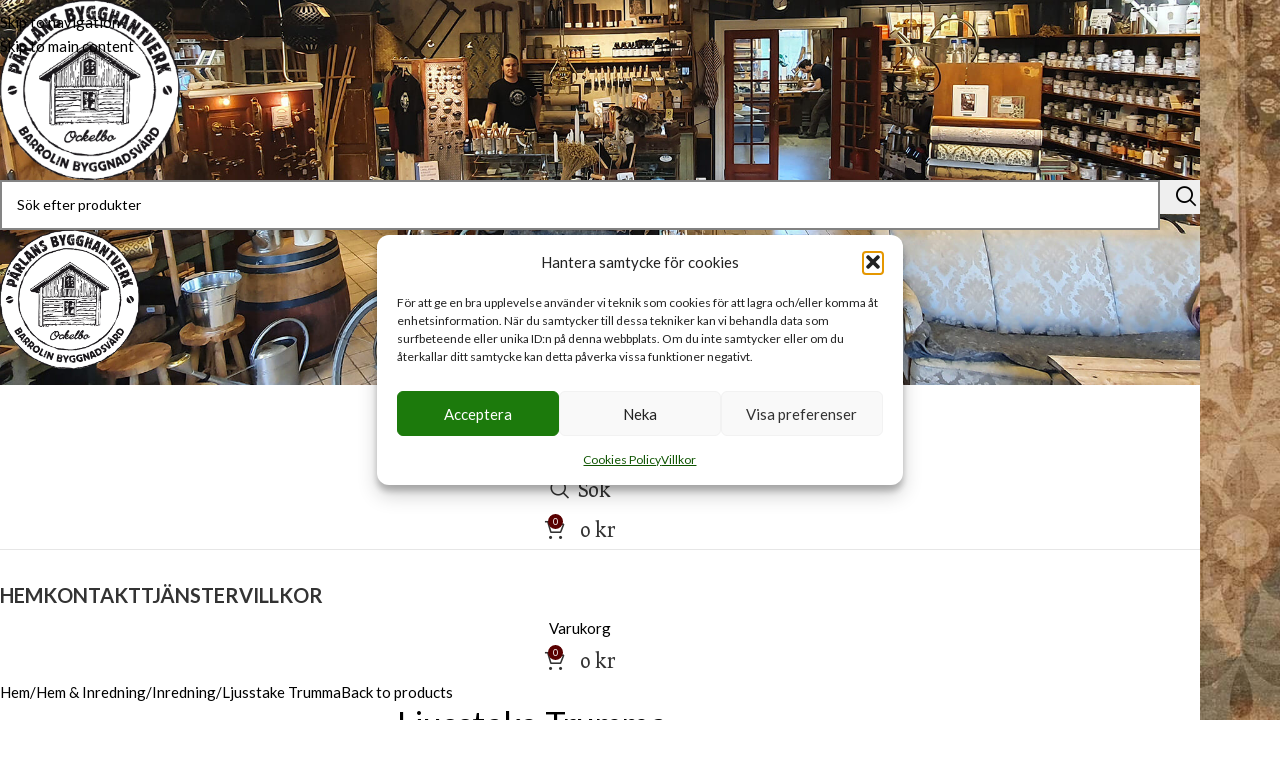

--- FILE ---
content_type: text/html; charset=UTF-8
request_url: https://www.barrolin.se/produkt/ljusstake-trumma/
body_size: 35326
content:
<!DOCTYPE html>
<html dir="ltr" lang="sv-SE" prefix="og: https://ogp.me/ns#">
<head>
	<meta charset="UTF-8">
	<link rel="profile" href="https://gmpg.org/xfn/11">
	<link rel="pingback" href="https://www.barrolin.se/xmlrpc.php">

	<title>Ljusstake Trumma - Barrolin Byggnadsvård</title>

		<!-- All in One SEO 4.9.3 - aioseo.com -->
	<meta name="description" content="Fin liten ljusstake för kronljus i metall i form av en trumma. Mått: Ø9 x 7 cm" />
	<meta name="robots" content="max-image-preview:large" />
	<link rel="canonical" href="https://www.barrolin.se/produkt/ljusstake-trumma/" />
	<meta name="generator" content="All in One SEO (AIOSEO) 4.9.3" />
		<meta property="og:locale" content="sv_SE" />
		<meta property="og:site_name" content="Barrolin Byggnadsvård - Byggnadsvårdsbutik i Ockelbo" />
		<meta property="og:type" content="article" />
		<meta property="og:title" content="Ljusstake Trumma - Barrolin Byggnadsvård" />
		<meta property="og:description" content="Fin liten ljusstake för kronljus i metall i form av en trumma. Mått: Ø9 x 7 cm" />
		<meta property="og:url" content="https://www.barrolin.se/produkt/ljusstake-trumma/" />
		<meta property="og:image" content="https://usercontent.one/wp/www.barrolin.se/wp-content/uploads/2018/06/ParlansBygghantverk_LOGO_svart_1000px-e1528888433391.png" />
		<meta property="og:image:secure_url" content="https://usercontent.one/wp/www.barrolin.se/wp-content/uploads/2018/06/ParlansBygghantverk_LOGO_svart_1000px-e1528888433391.png" />
		<meta property="og:image:width" content="200" />
		<meta property="og:image:height" content="200" />
		<meta property="article:published_time" content="2023-11-30T13:14:55+00:00" />
		<meta property="article:modified_time" content="2023-11-30T13:14:55+00:00" />
		<meta name="twitter:card" content="summary_large_image" />
		<meta name="twitter:title" content="Ljusstake Trumma - Barrolin Byggnadsvård" />
		<meta name="twitter:description" content="Fin liten ljusstake för kronljus i metall i form av en trumma. Mått: Ø9 x 7 cm" />
		<meta name="twitter:image" content="https://usercontent.one/wp/www.barrolin.se/wp-content/uploads/2018/06/ParlansBygghantverk_LOGO_svart_1000px-e1528888433391.png" />
		<script type="application/ld+json" class="aioseo-schema">
			{"@context":"https:\/\/schema.org","@graph":[{"@type":"BreadcrumbList","@id":"https:\/\/www.barrolin.se\/produkt\/ljusstake-trumma\/#breadcrumblist","itemListElement":[{"@type":"ListItem","@id":"https:\/\/www.barrolin.se#listItem","position":1,"name":"Hem","item":"https:\/\/www.barrolin.se","nextItem":{"@type":"ListItem","@id":"https:\/\/www.barrolin.se\/produkter\/#listItem","name":"Produkter"}},{"@type":"ListItem","@id":"https:\/\/www.barrolin.se\/produkter\/#listItem","position":2,"name":"Produkter","item":"https:\/\/www.barrolin.se\/produkter\/","nextItem":{"@type":"ListItem","@id":"https:\/\/www.barrolin.se\/produkt-kategori\/inredning-tapeter\/#listItem","name":"Hem &amp; Inredning"},"previousItem":{"@type":"ListItem","@id":"https:\/\/www.barrolin.se#listItem","name":"Hem"}},{"@type":"ListItem","@id":"https:\/\/www.barrolin.se\/produkt-kategori\/inredning-tapeter\/#listItem","position":3,"name":"Hem &amp; Inredning","item":"https:\/\/www.barrolin.se\/produkt-kategori\/inredning-tapeter\/","nextItem":{"@type":"ListItem","@id":"https:\/\/www.barrolin.se\/produkt-kategori\/inredning-tapeter\/inredning\/#listItem","name":"Inredning"},"previousItem":{"@type":"ListItem","@id":"https:\/\/www.barrolin.se\/produkter\/#listItem","name":"Produkter"}},{"@type":"ListItem","@id":"https:\/\/www.barrolin.se\/produkt-kategori\/inredning-tapeter\/inredning\/#listItem","position":4,"name":"Inredning","item":"https:\/\/www.barrolin.se\/produkt-kategori\/inredning-tapeter\/inredning\/","nextItem":{"@type":"ListItem","@id":"https:\/\/www.barrolin.se\/produkt\/ljusstake-trumma\/#listItem","name":"Ljusstake Trumma"},"previousItem":{"@type":"ListItem","@id":"https:\/\/www.barrolin.se\/produkt-kategori\/inredning-tapeter\/#listItem","name":"Hem &amp; Inredning"}},{"@type":"ListItem","@id":"https:\/\/www.barrolin.se\/produkt\/ljusstake-trumma\/#listItem","position":5,"name":"Ljusstake Trumma","previousItem":{"@type":"ListItem","@id":"https:\/\/www.barrolin.se\/produkt-kategori\/inredning-tapeter\/inredning\/#listItem","name":"Inredning"}}]},{"@type":"ItemPage","@id":"https:\/\/www.barrolin.se\/produkt\/ljusstake-trumma\/#itempage","url":"https:\/\/www.barrolin.se\/produkt\/ljusstake-trumma\/","name":"Ljusstake Trumma - Barrolin Byggnadsv\u00e5rd","description":"Fin liten ljusstake f\u00f6r kronljus i metall i form av en trumma. M\u00e5tt: \u00d89 x 7 cm","inLanguage":"sv-SE","isPartOf":{"@id":"https:\/\/www.barrolin.se\/#website"},"breadcrumb":{"@id":"https:\/\/www.barrolin.se\/produkt\/ljusstake-trumma\/#breadcrumblist"},"image":{"@type":"ImageObject","url":"https:\/\/www.barrolin.se\/wp-content\/uploads\/2023\/11\/670216_2.webp","@id":"https:\/\/www.barrolin.se\/produkt\/ljusstake-trumma\/#mainImage","width":1024,"height":1024},"primaryImageOfPage":{"@id":"https:\/\/www.barrolin.se\/produkt\/ljusstake-trumma\/#mainImage"},"datePublished":"2023-11-30T14:14:55+01:00","dateModified":"2023-11-30T14:14:55+01:00"},{"@type":"Organization","@id":"https:\/\/www.barrolin.se\/#organization","name":"Barrolin Byggnadsv\u00e5rd","description":"Byggnadsv\u00e5rdsbutik i Ockelbo","url":"https:\/\/www.barrolin.se\/","telephone":"+46297741080","logo":{"@type":"ImageObject","url":"https:\/\/www.barrolin.se\/wp-content\/uploads\/2022\/11\/ParlansBygghantverk_logo_prod_white.png","@id":"https:\/\/www.barrolin.se\/produkt\/ljusstake-trumma\/#organizationLogo","width":500,"height":499},"image":{"@id":"https:\/\/www.barrolin.se\/produkt\/ljusstake-trumma\/#organizationLogo"},"sameAs":["https:\/\/www.instagram.com\/parlans.bygghantverk\/"]},{"@type":"WebSite","@id":"https:\/\/www.barrolin.se\/#website","url":"https:\/\/www.barrolin.se\/","name":"Barrolin Byggnadsv\u00e5rd","alternateName":"P\u00e4rlans Bygghantverk","description":"Byggnadsv\u00e5rdsbutik i Ockelbo","inLanguage":"sv-SE","publisher":{"@id":"https:\/\/www.barrolin.se\/#organization"}}]}
		</script>
		<!-- All in One SEO -->

<!-- Google tag (gtag.js) consent mode dataLayer added by Site Kit -->
<script type="text/javascript" id="google_gtagjs-js-consent-mode-data-layer">
/* <![CDATA[ */
window.dataLayer = window.dataLayer || [];function gtag(){dataLayer.push(arguments);}
gtag('consent', 'default', {"ad_personalization":"denied","ad_storage":"denied","ad_user_data":"denied","analytics_storage":"denied","functionality_storage":"denied","security_storage":"denied","personalization_storage":"denied","region":["AT","BE","BG","CH","CY","CZ","DE","DK","EE","ES","FI","FR","GB","GR","HR","HU","IE","IS","IT","LI","LT","LU","LV","MT","NL","NO","PL","PT","RO","SE","SI","SK"],"wait_for_update":500});
window._googlesitekitConsentCategoryMap = {"statistics":["analytics_storage"],"marketing":["ad_storage","ad_user_data","ad_personalization"],"functional":["functionality_storage","security_storage"],"preferences":["personalization_storage"]};
window._googlesitekitConsents = {"ad_personalization":"denied","ad_storage":"denied","ad_user_data":"denied","analytics_storage":"denied","functionality_storage":"denied","security_storage":"denied","personalization_storage":"denied","region":["AT","BE","BG","CH","CY","CZ","DE","DK","EE","ES","FI","FR","GB","GR","HR","HU","IE","IS","IT","LI","LT","LU","LV","MT","NL","NO","PL","PT","RO","SE","SI","SK"],"wait_for_update":500};
/* ]]> */
</script>
<!-- End Google tag (gtag.js) consent mode dataLayer added by Site Kit -->
<link rel='dns-prefetch' href='//www.googletagmanager.com' />
<link rel='dns-prefetch' href='//fonts.googleapis.com' />
<link rel="alternate" type="application/rss+xml" title="Barrolin Byggnadsvård &raquo; Webbflöde" href="https://www.barrolin.se/feed/" />
<link rel="alternate" type="application/rss+xml" title="Barrolin Byggnadsvård &raquo; Kommentarsflöde" href="https://www.barrolin.se/comments/feed/" />
<link rel="alternate" title="oEmbed (JSON)" type="application/json+oembed" href="https://www.barrolin.se/wp-json/oembed/1.0/embed?url=https%3A%2F%2Fwww.barrolin.se%2Fprodukt%2Fljusstake-trumma%2F" />
<link rel="alternate" title="oEmbed (XML)" type="text/xml+oembed" href="https://www.barrolin.se/wp-json/oembed/1.0/embed?url=https%3A%2F%2Fwww.barrolin.se%2Fprodukt%2Fljusstake-trumma%2F&#038;format=xml" />
<style id='wp-img-auto-sizes-contain-inline-css' type='text/css'>
img:is([sizes=auto i],[sizes^="auto," i]){contain-intrinsic-size:3000px 1500px}
/*# sourceURL=wp-img-auto-sizes-contain-inline-css */
</style>
<link rel='stylesheet' id='wp-block-library-css' href='https://www.barrolin.se/wp-includes/css/dist/block-library/style.min.css?ver=adf23124fc46ce83859cf1bd8fb2c152' type='text/css' media='all' />
<link rel='stylesheet' id='aioseo/css/src/vue/standalone/blocks/table-of-contents/global.scss-css' href='https://usercontent.one/wp/www.barrolin.se/wp-content/plugins/all-in-one-seo-pack/dist/Lite/assets/css/table-of-contents/global.e90f6d47.css?ver=4.9.3' type='text/css' media='all' />
<style id='global-styles-inline-css' type='text/css'>
:root{--wp--preset--aspect-ratio--square: 1;--wp--preset--aspect-ratio--4-3: 4/3;--wp--preset--aspect-ratio--3-4: 3/4;--wp--preset--aspect-ratio--3-2: 3/2;--wp--preset--aspect-ratio--2-3: 2/3;--wp--preset--aspect-ratio--16-9: 16/9;--wp--preset--aspect-ratio--9-16: 9/16;--wp--preset--color--black: #000000;--wp--preset--color--cyan-bluish-gray: #abb8c3;--wp--preset--color--white: #ffffff;--wp--preset--color--pale-pink: #f78da7;--wp--preset--color--vivid-red: #cf2e2e;--wp--preset--color--luminous-vivid-orange: #ff6900;--wp--preset--color--luminous-vivid-amber: #fcb900;--wp--preset--color--light-green-cyan: #7bdcb5;--wp--preset--color--vivid-green-cyan: #00d084;--wp--preset--color--pale-cyan-blue: #8ed1fc;--wp--preset--color--vivid-cyan-blue: #0693e3;--wp--preset--color--vivid-purple: #9b51e0;--wp--preset--gradient--vivid-cyan-blue-to-vivid-purple: linear-gradient(135deg,rgb(6,147,227) 0%,rgb(155,81,224) 100%);--wp--preset--gradient--light-green-cyan-to-vivid-green-cyan: linear-gradient(135deg,rgb(122,220,180) 0%,rgb(0,208,130) 100%);--wp--preset--gradient--luminous-vivid-amber-to-luminous-vivid-orange: linear-gradient(135deg,rgb(252,185,0) 0%,rgb(255,105,0) 100%);--wp--preset--gradient--luminous-vivid-orange-to-vivid-red: linear-gradient(135deg,rgb(255,105,0) 0%,rgb(207,46,46) 100%);--wp--preset--gradient--very-light-gray-to-cyan-bluish-gray: linear-gradient(135deg,rgb(238,238,238) 0%,rgb(169,184,195) 100%);--wp--preset--gradient--cool-to-warm-spectrum: linear-gradient(135deg,rgb(74,234,220) 0%,rgb(151,120,209) 20%,rgb(207,42,186) 40%,rgb(238,44,130) 60%,rgb(251,105,98) 80%,rgb(254,248,76) 100%);--wp--preset--gradient--blush-light-purple: linear-gradient(135deg,rgb(255,206,236) 0%,rgb(152,150,240) 100%);--wp--preset--gradient--blush-bordeaux: linear-gradient(135deg,rgb(254,205,165) 0%,rgb(254,45,45) 50%,rgb(107,0,62) 100%);--wp--preset--gradient--luminous-dusk: linear-gradient(135deg,rgb(255,203,112) 0%,rgb(199,81,192) 50%,rgb(65,88,208) 100%);--wp--preset--gradient--pale-ocean: linear-gradient(135deg,rgb(255,245,203) 0%,rgb(182,227,212) 50%,rgb(51,167,181) 100%);--wp--preset--gradient--electric-grass: linear-gradient(135deg,rgb(202,248,128) 0%,rgb(113,206,126) 100%);--wp--preset--gradient--midnight: linear-gradient(135deg,rgb(2,3,129) 0%,rgb(40,116,252) 100%);--wp--preset--font-size--small: 13px;--wp--preset--font-size--medium: 20px;--wp--preset--font-size--large: 36px;--wp--preset--font-size--x-large: 42px;--wp--preset--spacing--20: 0.44rem;--wp--preset--spacing--30: 0.67rem;--wp--preset--spacing--40: 1rem;--wp--preset--spacing--50: 1.5rem;--wp--preset--spacing--60: 2.25rem;--wp--preset--spacing--70: 3.38rem;--wp--preset--spacing--80: 5.06rem;--wp--preset--shadow--natural: 6px 6px 9px rgba(0, 0, 0, 0.2);--wp--preset--shadow--deep: 12px 12px 50px rgba(0, 0, 0, 0.4);--wp--preset--shadow--sharp: 6px 6px 0px rgba(0, 0, 0, 0.2);--wp--preset--shadow--outlined: 6px 6px 0px -3px rgb(255, 255, 255), 6px 6px rgb(0, 0, 0);--wp--preset--shadow--crisp: 6px 6px 0px rgb(0, 0, 0);}:where(body) { margin: 0; }.wp-site-blocks > .alignleft { float: left; margin-right: 2em; }.wp-site-blocks > .alignright { float: right; margin-left: 2em; }.wp-site-blocks > .aligncenter { justify-content: center; margin-left: auto; margin-right: auto; }:where(.is-layout-flex){gap: 0.5em;}:where(.is-layout-grid){gap: 0.5em;}.is-layout-flow > .alignleft{float: left;margin-inline-start: 0;margin-inline-end: 2em;}.is-layout-flow > .alignright{float: right;margin-inline-start: 2em;margin-inline-end: 0;}.is-layout-flow > .aligncenter{margin-left: auto !important;margin-right: auto !important;}.is-layout-constrained > .alignleft{float: left;margin-inline-start: 0;margin-inline-end: 2em;}.is-layout-constrained > .alignright{float: right;margin-inline-start: 2em;margin-inline-end: 0;}.is-layout-constrained > .aligncenter{margin-left: auto !important;margin-right: auto !important;}.is-layout-constrained > :where(:not(.alignleft):not(.alignright):not(.alignfull)){margin-left: auto !important;margin-right: auto !important;}body .is-layout-flex{display: flex;}.is-layout-flex{flex-wrap: wrap;align-items: center;}.is-layout-flex > :is(*, div){margin: 0;}body .is-layout-grid{display: grid;}.is-layout-grid > :is(*, div){margin: 0;}body{padding-top: 0px;padding-right: 0px;padding-bottom: 0px;padding-left: 0px;}a:where(:not(.wp-element-button)){text-decoration: none;}:root :where(.wp-element-button, .wp-block-button__link){background-color: #32373c;border-width: 0;color: #fff;font-family: inherit;font-size: inherit;font-style: inherit;font-weight: inherit;letter-spacing: inherit;line-height: inherit;padding-top: calc(0.667em + 2px);padding-right: calc(1.333em + 2px);padding-bottom: calc(0.667em + 2px);padding-left: calc(1.333em + 2px);text-decoration: none;text-transform: inherit;}.has-black-color{color: var(--wp--preset--color--black) !important;}.has-cyan-bluish-gray-color{color: var(--wp--preset--color--cyan-bluish-gray) !important;}.has-white-color{color: var(--wp--preset--color--white) !important;}.has-pale-pink-color{color: var(--wp--preset--color--pale-pink) !important;}.has-vivid-red-color{color: var(--wp--preset--color--vivid-red) !important;}.has-luminous-vivid-orange-color{color: var(--wp--preset--color--luminous-vivid-orange) !important;}.has-luminous-vivid-amber-color{color: var(--wp--preset--color--luminous-vivid-amber) !important;}.has-light-green-cyan-color{color: var(--wp--preset--color--light-green-cyan) !important;}.has-vivid-green-cyan-color{color: var(--wp--preset--color--vivid-green-cyan) !important;}.has-pale-cyan-blue-color{color: var(--wp--preset--color--pale-cyan-blue) !important;}.has-vivid-cyan-blue-color{color: var(--wp--preset--color--vivid-cyan-blue) !important;}.has-vivid-purple-color{color: var(--wp--preset--color--vivid-purple) !important;}.has-black-background-color{background-color: var(--wp--preset--color--black) !important;}.has-cyan-bluish-gray-background-color{background-color: var(--wp--preset--color--cyan-bluish-gray) !important;}.has-white-background-color{background-color: var(--wp--preset--color--white) !important;}.has-pale-pink-background-color{background-color: var(--wp--preset--color--pale-pink) !important;}.has-vivid-red-background-color{background-color: var(--wp--preset--color--vivid-red) !important;}.has-luminous-vivid-orange-background-color{background-color: var(--wp--preset--color--luminous-vivid-orange) !important;}.has-luminous-vivid-amber-background-color{background-color: var(--wp--preset--color--luminous-vivid-amber) !important;}.has-light-green-cyan-background-color{background-color: var(--wp--preset--color--light-green-cyan) !important;}.has-vivid-green-cyan-background-color{background-color: var(--wp--preset--color--vivid-green-cyan) !important;}.has-pale-cyan-blue-background-color{background-color: var(--wp--preset--color--pale-cyan-blue) !important;}.has-vivid-cyan-blue-background-color{background-color: var(--wp--preset--color--vivid-cyan-blue) !important;}.has-vivid-purple-background-color{background-color: var(--wp--preset--color--vivid-purple) !important;}.has-black-border-color{border-color: var(--wp--preset--color--black) !important;}.has-cyan-bluish-gray-border-color{border-color: var(--wp--preset--color--cyan-bluish-gray) !important;}.has-white-border-color{border-color: var(--wp--preset--color--white) !important;}.has-pale-pink-border-color{border-color: var(--wp--preset--color--pale-pink) !important;}.has-vivid-red-border-color{border-color: var(--wp--preset--color--vivid-red) !important;}.has-luminous-vivid-orange-border-color{border-color: var(--wp--preset--color--luminous-vivid-orange) !important;}.has-luminous-vivid-amber-border-color{border-color: var(--wp--preset--color--luminous-vivid-amber) !important;}.has-light-green-cyan-border-color{border-color: var(--wp--preset--color--light-green-cyan) !important;}.has-vivid-green-cyan-border-color{border-color: var(--wp--preset--color--vivid-green-cyan) !important;}.has-pale-cyan-blue-border-color{border-color: var(--wp--preset--color--pale-cyan-blue) !important;}.has-vivid-cyan-blue-border-color{border-color: var(--wp--preset--color--vivid-cyan-blue) !important;}.has-vivid-purple-border-color{border-color: var(--wp--preset--color--vivid-purple) !important;}.has-vivid-cyan-blue-to-vivid-purple-gradient-background{background: var(--wp--preset--gradient--vivid-cyan-blue-to-vivid-purple) !important;}.has-light-green-cyan-to-vivid-green-cyan-gradient-background{background: var(--wp--preset--gradient--light-green-cyan-to-vivid-green-cyan) !important;}.has-luminous-vivid-amber-to-luminous-vivid-orange-gradient-background{background: var(--wp--preset--gradient--luminous-vivid-amber-to-luminous-vivid-orange) !important;}.has-luminous-vivid-orange-to-vivid-red-gradient-background{background: var(--wp--preset--gradient--luminous-vivid-orange-to-vivid-red) !important;}.has-very-light-gray-to-cyan-bluish-gray-gradient-background{background: var(--wp--preset--gradient--very-light-gray-to-cyan-bluish-gray) !important;}.has-cool-to-warm-spectrum-gradient-background{background: var(--wp--preset--gradient--cool-to-warm-spectrum) !important;}.has-blush-light-purple-gradient-background{background: var(--wp--preset--gradient--blush-light-purple) !important;}.has-blush-bordeaux-gradient-background{background: var(--wp--preset--gradient--blush-bordeaux) !important;}.has-luminous-dusk-gradient-background{background: var(--wp--preset--gradient--luminous-dusk) !important;}.has-pale-ocean-gradient-background{background: var(--wp--preset--gradient--pale-ocean) !important;}.has-electric-grass-gradient-background{background: var(--wp--preset--gradient--electric-grass) !important;}.has-midnight-gradient-background{background: var(--wp--preset--gradient--midnight) !important;}.has-small-font-size{font-size: var(--wp--preset--font-size--small) !important;}.has-medium-font-size{font-size: var(--wp--preset--font-size--medium) !important;}.has-large-font-size{font-size: var(--wp--preset--font-size--large) !important;}.has-x-large-font-size{font-size: var(--wp--preset--font-size--x-large) !important;}
:where(.wp-block-post-template.is-layout-flex){gap: 1.25em;}:where(.wp-block-post-template.is-layout-grid){gap: 1.25em;}
:where(.wp-block-term-template.is-layout-flex){gap: 1.25em;}:where(.wp-block-term-template.is-layout-grid){gap: 1.25em;}
:where(.wp-block-columns.is-layout-flex){gap: 2em;}:where(.wp-block-columns.is-layout-grid){gap: 2em;}
:root :where(.wp-block-pullquote){font-size: 1.5em;line-height: 1.6;}
/*# sourceURL=global-styles-inline-css */
</style>
<style id='woocommerce-inline-inline-css' type='text/css'>
.woocommerce form .form-row .required { visibility: visible; }
/*# sourceURL=woocommerce-inline-inline-css */
</style>
<link rel='stylesheet' id='cmplz-general-css' href='https://usercontent.one/wp/www.barrolin.se/wp-content/plugins/complianz-gdpr/assets/css/cookieblocker.min.css?ver=1765969245' type='text/css' media='all' />
<link rel='stylesheet' id='woo-variation-swatches-css' href='https://usercontent.one/wp/www.barrolin.se/wp-content/plugins/woo-variation-swatches/assets/css/frontend.min.css?ver=1762937991' type='text/css' media='all' />
<style id='woo-variation-swatches-inline-css' type='text/css'>
:root {
--wvs-tick:url("data:image/svg+xml;utf8,%3Csvg filter='drop-shadow(0px 0px 2px rgb(0 0 0 / .8))' xmlns='http://www.w3.org/2000/svg'  viewBox='0 0 30 30'%3E%3Cpath fill='none' stroke='%23ffffff' stroke-linecap='round' stroke-linejoin='round' stroke-width='4' d='M4 16L11 23 27 7'/%3E%3C/svg%3E");

--wvs-cross:url("data:image/svg+xml;utf8,%3Csvg filter='drop-shadow(0px 0px 5px rgb(255 255 255 / .6))' xmlns='http://www.w3.org/2000/svg' width='72px' height='72px' viewBox='0 0 24 24'%3E%3Cpath fill='none' stroke='%23ff0000' stroke-linecap='round' stroke-width='0.6' d='M5 5L19 19M19 5L5 19'/%3E%3C/svg%3E");
--wvs-single-product-item-width:30px;
--wvs-single-product-item-height:30px;
--wvs-single-product-item-font-size:16px}
/*# sourceURL=woo-variation-swatches-inline-css */
</style>
<link rel='stylesheet' id='elementor-icons-css' href='https://usercontent.one/wp/www.barrolin.se/wp-content/plugins/elementor/assets/lib/eicons/css/elementor-icons.min.css?ver=5.45.0' type='text/css' media='all' />
<link rel='stylesheet' id='elementor-frontend-css' href='https://usercontent.one/wp/www.barrolin.se/wp-content/plugins/elementor/assets/css/frontend.min.css?ver=3.34.1' type='text/css' media='all' />
<link rel='stylesheet' id='elementor-post-11754-css' href='https://usercontent.one/wp/www.barrolin.se/wp-content/uploads/elementor/css/post-11754.css?ver=1768940877' type='text/css' media='all' />
<link rel='stylesheet' id='wd-style-base-css' href='https://usercontent.one/wp/www.barrolin.se/wp-content/themes/woodmart/css/parts/base.min.css?ver=8.3.9' type='text/css' media='all' />
<link rel='stylesheet' id='wd-layout-wrapper-boxed-css' href='https://usercontent.one/wp/www.barrolin.se/wp-content/themes/woodmart/css/parts/layout-wrapper-boxed.min.css?ver=8.3.9' type='text/css' media='all' />
<link rel='stylesheet' id='wd-helpers-wpb-elem-css' href='https://usercontent.one/wp/www.barrolin.se/wp-content/themes/woodmart/css/parts/helpers-wpb-elem.min.css?ver=8.3.9' type='text/css' media='all' />
<link rel='stylesheet' id='wd-woo-klarna-css' href='https://usercontent.one/wp/www.barrolin.se/wp-content/themes/woodmart/css/parts/int-woo-klarna.min.css?ver=8.3.9' type='text/css' media='all' />
<link rel='stylesheet' id='wd-elementor-base-css' href='https://usercontent.one/wp/www.barrolin.se/wp-content/themes/woodmart/css/parts/int-elem-base.min.css?ver=8.3.9' type='text/css' media='all' />
<link rel='stylesheet' id='wd-int-wordfence-css' href='https://usercontent.one/wp/www.barrolin.se/wp-content/themes/woodmart/css/parts/int-wordfence.min.css?ver=8.3.9' type='text/css' media='all' />
<link rel='stylesheet' id='wd-woocommerce-base-css' href='https://usercontent.one/wp/www.barrolin.se/wp-content/themes/woodmart/css/parts/woocommerce-base.min.css?ver=8.3.9' type='text/css' media='all' />
<link rel='stylesheet' id='wd-mod-star-rating-css' href='https://usercontent.one/wp/www.barrolin.se/wp-content/themes/woodmart/css/parts/mod-star-rating.min.css?ver=8.3.9' type='text/css' media='all' />
<link rel='stylesheet' id='wd-woocommerce-block-notices-css' href='https://usercontent.one/wp/www.barrolin.se/wp-content/themes/woodmart/css/parts/woo-mod-block-notices.min.css?ver=8.3.9' type='text/css' media='all' />
<link rel='stylesheet' id='wd-woo-mod-quantity-css' href='https://usercontent.one/wp/www.barrolin.se/wp-content/themes/woodmart/css/parts/woo-mod-quantity.min.css?ver=8.3.9' type='text/css' media='all' />
<link rel='stylesheet' id='wd-woo-single-prod-el-base-css' href='https://usercontent.one/wp/www.barrolin.se/wp-content/themes/woodmart/css/parts/woo-single-prod-el-base.min.css?ver=8.3.9' type='text/css' media='all' />
<link rel='stylesheet' id='wd-woo-mod-stock-status-css' href='https://usercontent.one/wp/www.barrolin.se/wp-content/themes/woodmart/css/parts/woo-mod-stock-status.min.css?ver=8.3.9' type='text/css' media='all' />
<link rel='stylesheet' id='wd-woo-mod-shop-attributes-css' href='https://usercontent.one/wp/www.barrolin.se/wp-content/themes/woodmart/css/parts/woo-mod-shop-attributes.min.css?ver=8.3.9' type='text/css' media='all' />
<link rel='stylesheet' id='wd-wp-blocks-css' href='https://usercontent.one/wp/www.barrolin.se/wp-content/themes/woodmart/css/parts/wp-blocks.min.css?ver=8.3.9' type='text/css' media='all' />
<link rel='stylesheet' id='child-style-css' href='https://usercontent.one/wp/www.barrolin.se/wp-content/themes/woodmart-child/style.css?ver=8.3.9' type='text/css' media='all' />
<link rel='stylesheet' id='wd-header-base-css' href='https://usercontent.one/wp/www.barrolin.se/wp-content/themes/woodmart/css/parts/header-base.min.css?ver=8.3.9' type='text/css' media='all' />
<link rel='stylesheet' id='wd-mod-tools-css' href='https://usercontent.one/wp/www.barrolin.se/wp-content/themes/woodmart/css/parts/mod-tools.min.css?ver=8.3.9' type='text/css' media='all' />
<link rel='stylesheet' id='wd-header-search-css' href='https://usercontent.one/wp/www.barrolin.se/wp-content/themes/woodmart/css/parts/header-el-search.min.css?ver=8.3.9' type='text/css' media='all' />
<link rel='stylesheet' id='wd-header-search-form-css' href='https://usercontent.one/wp/www.barrolin.se/wp-content/themes/woodmart/css/parts/header-el-search-form.min.css?ver=8.3.9' type='text/css' media='all' />
<link rel='stylesheet' id='wd-wd-search-form-css' href='https://usercontent.one/wp/www.barrolin.se/wp-content/themes/woodmart/css/parts/wd-search-form.min.css?ver=8.3.9' type='text/css' media='all' />
<link rel='stylesheet' id='wd-wd-search-results-css' href='https://usercontent.one/wp/www.barrolin.se/wp-content/themes/woodmart/css/parts/wd-search-results.min.css?ver=8.3.9' type='text/css' media='all' />
<link rel='stylesheet' id='wd-wd-search-dropdown-css' href='https://usercontent.one/wp/www.barrolin.se/wp-content/themes/woodmart/css/parts/wd-search-dropdown.min.css?ver=8.3.9' type='text/css' media='all' />
<link rel='stylesheet' id='wd-header-elements-base-css' href='https://usercontent.one/wp/www.barrolin.se/wp-content/themes/woodmart/css/parts/header-el-base.min.css?ver=8.3.9' type='text/css' media='all' />
<link rel='stylesheet' id='wd-social-icons-css' href='https://usercontent.one/wp/www.barrolin.se/wp-content/themes/woodmart/css/parts/el-social-icons.min.css?ver=8.3.9' type='text/css' media='all' />
<link rel='stylesheet' id='wd-social-icons-styles-css' href='https://usercontent.one/wp/www.barrolin.se/wp-content/themes/woodmart/css/parts/el-social-styles.min.css?ver=8.3.9' type='text/css' media='all' />
<link rel='stylesheet' id='wd-header-mobile-nav-dropdown-css' href='https://usercontent.one/wp/www.barrolin.se/wp-content/themes/woodmart/css/parts/header-el-mobile-nav-dropdown.min.css?ver=8.3.9' type='text/css' media='all' />
<link rel='stylesheet' id='wd-header-cart-css' href='https://usercontent.one/wp/www.barrolin.se/wp-content/themes/woodmart/css/parts/header-el-cart.min.css?ver=8.3.9' type='text/css' media='all' />
<link rel='stylesheet' id='wd-widget-shopping-cart-css' href='https://usercontent.one/wp/www.barrolin.se/wp-content/themes/woodmart/css/parts/woo-widget-shopping-cart.min.css?ver=8.3.9' type='text/css' media='all' />
<link rel='stylesheet' id='wd-widget-product-list-css' href='https://usercontent.one/wp/www.barrolin.se/wp-content/themes/woodmart/css/parts/woo-widget-product-list.min.css?ver=8.3.9' type='text/css' media='all' />
<link rel='stylesheet' id='wd-header-categories-nav-css' href='https://usercontent.one/wp/www.barrolin.se/wp-content/themes/woodmart/css/parts/header-el-category-nav.min.css?ver=8.3.9' type='text/css' media='all' />
<link rel='stylesheet' id='wd-mod-nav-vertical-css' href='https://usercontent.one/wp/www.barrolin.se/wp-content/themes/woodmart/css/parts/mod-nav-vertical.min.css?ver=8.3.9' type='text/css' media='all' />
<link rel='stylesheet' id='wd-mod-nav-vertical-design-default-css' href='https://usercontent.one/wp/www.barrolin.se/wp-content/themes/woodmart/css/parts/mod-nav-vertical-design-default.min.css?ver=8.3.9' type='text/css' media='all' />
<link rel='stylesheet' id='wd-button-css' href='https://usercontent.one/wp/www.barrolin.se/wp-content/themes/woodmart/css/parts/el-button.min.css?ver=8.3.9' type='text/css' media='all' />
<link rel='stylesheet' id='wd-header-cart-side-css' href='https://usercontent.one/wp/www.barrolin.se/wp-content/themes/woodmart/css/parts/header-el-cart-side.min.css?ver=8.3.9' type='text/css' media='all' />
<link rel='stylesheet' id='wd-woo-single-prod-predefined-css' href='https://usercontent.one/wp/www.barrolin.se/wp-content/themes/woodmart/css/parts/woo-single-prod-predefined.min.css?ver=8.3.9' type='text/css' media='all' />
<link rel='stylesheet' id='wd-woo-single-prod-and-quick-view-predefined-css' href='https://usercontent.one/wp/www.barrolin.se/wp-content/themes/woodmart/css/parts/woo-single-prod-and-quick-view-predefined.min.css?ver=8.3.9' type='text/css' media='all' />
<link rel='stylesheet' id='wd-woo-single-prod-el-tabs-predefined-css' href='https://usercontent.one/wp/www.barrolin.se/wp-content/themes/woodmart/css/parts/woo-single-prod-el-tabs-predefined.min.css?ver=8.3.9' type='text/css' media='all' />
<link rel='stylesheet' id='wd-woo-single-prod-opt-base-css' href='https://usercontent.one/wp/www.barrolin.se/wp-content/themes/woodmart/css/parts/woo-single-prod-opt-base.min.css?ver=8.3.9' type='text/css' media='all' />
<link rel='stylesheet' id='wd-woo-single-prod-el-navigation-css' href='https://usercontent.one/wp/www.barrolin.se/wp-content/themes/woodmart/css/parts/woo-single-prod-el-navigation.min.css?ver=8.3.9' type='text/css' media='all' />
<link rel='stylesheet' id='wd-woo-single-prod-el-gallery-css' href='https://usercontent.one/wp/www.barrolin.se/wp-content/themes/woodmart/css/parts/woo-single-prod-el-gallery.min.css?ver=8.3.9' type='text/css' media='all' />
<link rel='stylesheet' id='wd-swiper-css' href='https://usercontent.one/wp/www.barrolin.se/wp-content/themes/woodmart/css/parts/lib-swiper.min.css?ver=8.3.9' type='text/css' media='all' />
<link rel='stylesheet' id='wd-swiper-arrows-css' href='https://usercontent.one/wp/www.barrolin.se/wp-content/themes/woodmart/css/parts/lib-swiper-arrows.min.css?ver=8.3.9' type='text/css' media='all' />
<link rel='stylesheet' id='wd-photoswipe-css' href='https://usercontent.one/wp/www.barrolin.se/wp-content/themes/woodmart/css/parts/lib-photoswipe.min.css?ver=8.3.9' type='text/css' media='all' />
<link rel='stylesheet' id='wd-tabs-css' href='https://usercontent.one/wp/www.barrolin.se/wp-content/themes/woodmart/css/parts/el-tabs.min.css?ver=8.3.9' type='text/css' media='all' />
<link rel='stylesheet' id='wd-woo-single-prod-el-tabs-opt-layout-tabs-css' href='https://usercontent.one/wp/www.barrolin.se/wp-content/themes/woodmart/css/parts/woo-single-prod-el-tabs-opt-layout-tabs.min.css?ver=8.3.9' type='text/css' media='all' />
<link rel='stylesheet' id='wd-accordion-css' href='https://usercontent.one/wp/www.barrolin.se/wp-content/themes/woodmart/css/parts/el-accordion.min.css?ver=8.3.9' type='text/css' media='all' />
<link rel='stylesheet' id='wd-accordion-elem-wpb-css' href='https://usercontent.one/wp/www.barrolin.se/wp-content/themes/woodmart/css/parts/el-accordion-wpb-elem.min.css?ver=8.3.9' type='text/css' media='all' />
<link rel='stylesheet' id='wd-product-loop-css' href='https://usercontent.one/wp/www.barrolin.se/wp-content/themes/woodmart/css/parts/woo-product-loop.min.css?ver=8.3.9' type='text/css' media='all' />
<link rel='stylesheet' id='wd-product-loop-base-css' href='https://usercontent.one/wp/www.barrolin.se/wp-content/themes/woodmart/css/parts/woo-product-loop-base.min.css?ver=8.3.9' type='text/css' media='all' />
<link rel='stylesheet' id='wd-woo-mod-add-btn-replace-css' href='https://usercontent.one/wp/www.barrolin.se/wp-content/themes/woodmart/css/parts/woo-mod-add-btn-replace.min.css?ver=8.3.9' type='text/css' media='all' />
<link rel='stylesheet' id='wd-mod-more-description-css' href='https://usercontent.one/wp/www.barrolin.se/wp-content/themes/woodmart/css/parts/mod-more-description.min.css?ver=8.3.9' type='text/css' media='all' />
<link rel='stylesheet' id='wd-mfp-popup-css' href='https://usercontent.one/wp/www.barrolin.se/wp-content/themes/woodmart/css/parts/lib-magnific-popup.min.css?ver=8.3.9' type='text/css' media='all' />
<link rel='stylesheet' id='wd-mod-animations-transform-css' href='https://usercontent.one/wp/www.barrolin.se/wp-content/themes/woodmart/css/parts/mod-animations-transform.min.css?ver=8.3.9' type='text/css' media='all' />
<link rel='stylesheet' id='wd-mod-transform-css' href='https://usercontent.one/wp/www.barrolin.se/wp-content/themes/woodmart/css/parts/mod-transform.min.css?ver=8.3.9' type='text/css' media='all' />
<link rel='stylesheet' id='wd-woo-mod-product-labels-css' href='https://usercontent.one/wp/www.barrolin.se/wp-content/themes/woodmart/css/parts/woo-mod-product-labels.min.css?ver=8.3.9' type='text/css' media='all' />
<link rel='stylesheet' id='wd-woo-mod-product-labels-rect-css' href='https://usercontent.one/wp/www.barrolin.se/wp-content/themes/woodmart/css/parts/woo-mod-product-labels-rect.min.css?ver=8.3.9' type='text/css' media='all' />
<link rel='stylesheet' id='wd-swiper-pagin-css' href='https://usercontent.one/wp/www.barrolin.se/wp-content/themes/woodmart/css/parts/lib-swiper-pagin.min.css?ver=8.3.9' type='text/css' media='all' />
<link rel='stylesheet' id='wd-widget-collapse-css' href='https://usercontent.one/wp/www.barrolin.se/wp-content/themes/woodmart/css/parts/opt-widget-collapse.min.css?ver=8.3.9' type='text/css' media='all' />
<link rel='stylesheet' id='wd-footer-base-css' href='https://usercontent.one/wp/www.barrolin.se/wp-content/themes/woodmart/css/parts/footer-base.min.css?ver=8.3.9' type='text/css' media='all' />
<link rel='stylesheet' id='wd-scroll-top-css' href='https://usercontent.one/wp/www.barrolin.se/wp-content/themes/woodmart/css/parts/opt-scrolltotop.min.css?ver=8.3.9' type='text/css' media='all' />
<link rel='stylesheet' id='xts-google-fonts-css' href='https://fonts.googleapis.com/css?family=Lato%3A400%2C700%7CProciono%3A400&#038;ver=8.3.9' type='text/css' media='all' />
<link rel='stylesheet' id='elementor-gf-local-roboto-css' href='https://usercontent.one/wp/www.barrolin.se/wp-content/uploads/elementor/google-fonts/css/roboto.css?ver=1742281269' type='text/css' media='all' />
<link rel='stylesheet' id='elementor-gf-local-robotoslab-css' href='https://usercontent.one/wp/www.barrolin.se/wp-content/uploads/elementor/google-fonts/css/robotoslab.css?ver=1742281277' type='text/css' media='all' />
<script type="text/javascript" id="woocommerce-google-analytics-integration-gtag-js-after">
/* <![CDATA[ */
/* Google Analytics for WooCommerce (gtag.js) */
					window.dataLayer = window.dataLayer || [];
					function gtag(){dataLayer.push(arguments);}
					// Set up default consent state.
					for ( const mode of [{"analytics_storage":"denied","ad_storage":"denied","ad_user_data":"denied","ad_personalization":"denied","region":["AT","BE","BG","HR","CY","CZ","DK","EE","FI","FR","DE","GR","HU","IS","IE","IT","LV","LI","LT","LU","MT","NL","NO","PL","PT","RO","SK","SI","ES","SE","GB","CH"]}] || [] ) {
						gtag( "consent", "default", { "wait_for_update": 500, ...mode } );
					}
					gtag("js", new Date());
					gtag("set", "developer_id.dOGY3NW", true);
					gtag("config", "G-X2Z1EEZDHX", {"track_404":true,"allow_google_signals":true,"logged_in":false,"linker":{"domains":[],"allow_incoming":false},"custom_map":{"dimension1":"logged_in"}});
//# sourceURL=woocommerce-google-analytics-integration-gtag-js-after
/* ]]> */
</script>
<script type="text/javascript" src="https://www.barrolin.se/wp-includes/js/jquery/jquery.min.js?ver=3.7.1" id="jquery-core-js"></script>
<script type="text/javascript" src="https://www.barrolin.se/wp-includes/js/jquery/jquery-migrate.min.js?ver=3.4.1" id="jquery-migrate-js"></script>
<script type="text/javascript" src="https://usercontent.one/wp/www.barrolin.se/wp-content/plugins/woocommerce/assets/js/jquery-blockui/jquery.blockUI.min.js?ver=2.7.0-wc.10.4.3" id="wc-jquery-blockui-js" data-wp-strategy="defer"></script>
<script type="text/javascript" id="wc-add-to-cart-js-extra">
/* <![CDATA[ */
var wc_add_to_cart_params = {"ajax_url":"/wp-admin/admin-ajax.php","wc_ajax_url":"/?wc-ajax=%%endpoint%%","i18n_view_cart":"Visa varukorg","cart_url":"https://www.barrolin.se/varukorg/","is_cart":"","cart_redirect_after_add":"no"};
//# sourceURL=wc-add-to-cart-js-extra
/* ]]> */
</script>
<script type="text/javascript" src="https://usercontent.one/wp/www.barrolin.se/wp-content/plugins/woocommerce/assets/js/frontend/add-to-cart.min.js?ver=10.4.3" id="wc-add-to-cart-js" defer="defer" data-wp-strategy="defer"></script>
<script type="text/javascript" src="https://usercontent.one/wp/www.barrolin.se/wp-content/plugins/woocommerce/assets/js/zoom/jquery.zoom.min.js?ver=1.7.21-wc.10.4.3" id="wc-zoom-js" defer="defer" data-wp-strategy="defer"></script>
<script type="text/javascript" id="wc-single-product-js-extra">
/* <![CDATA[ */
var wc_single_product_params = {"i18n_required_rating_text":"V\u00e4lj ett betyg","i18n_rating_options":["1 av 5 stj\u00e4rnor","2 av 5 stj\u00e4rnor","3 av 5 stj\u00e4rnor","4 av 5 stj\u00e4rnor","5 av 5 stj\u00e4rnor"],"i18n_product_gallery_trigger_text":"Visa bildgalleri i fullsk\u00e4rm","review_rating_required":"yes","flexslider":{"rtl":false,"animation":"slide","smoothHeight":true,"directionNav":false,"controlNav":"thumbnails","slideshow":false,"animationSpeed":500,"animationLoop":false,"allowOneSlide":false},"zoom_enabled":"","zoom_options":[],"photoswipe_enabled":"","photoswipe_options":{"shareEl":false,"closeOnScroll":false,"history":false,"hideAnimationDuration":0,"showAnimationDuration":0},"flexslider_enabled":""};
//# sourceURL=wc-single-product-js-extra
/* ]]> */
</script>
<script type="text/javascript" src="https://usercontent.one/wp/www.barrolin.se/wp-content/plugins/woocommerce/assets/js/frontend/single-product.min.js?ver=10.4.3" id="wc-single-product-js" defer="defer" data-wp-strategy="defer"></script>
<script type="text/javascript" src="https://usercontent.one/wp/www.barrolin.se/wp-content/plugins/woocommerce/assets/js/js-cookie/js.cookie.min.js?ver=2.1.4-wc.10.4.3" id="wc-js-cookie-js" defer="defer" data-wp-strategy="defer"></script>
<script type="text/javascript" id="woocommerce-js-extra">
/* <![CDATA[ */
var woocommerce_params = {"ajax_url":"/wp-admin/admin-ajax.php","wc_ajax_url":"/?wc-ajax=%%endpoint%%","i18n_password_show":"Visa l\u00f6senord","i18n_password_hide":"D\u00f6lj l\u00f6senord"};
//# sourceURL=woocommerce-js-extra
/* ]]> */
</script>
<script type="text/javascript" src="https://usercontent.one/wp/www.barrolin.se/wp-content/plugins/woocommerce/assets/js/frontend/woocommerce.min.js?ver=10.4.3" id="woocommerce-js" defer="defer" data-wp-strategy="defer"></script>

<!-- Kodblock för ”Google-tagg (gtag.js)” tillagt av Site Kit -->
<!-- Kodblock för ”Google Analytics” tillagt av Site Kit -->
<script type="text/javascript" src="https://www.googletagmanager.com/gtag/js?id=GT-MQDHJRV" id="google_gtagjs-js" async></script>
<script type="text/javascript" id="google_gtagjs-js-after">
/* <![CDATA[ */
window.dataLayer = window.dataLayer || [];function gtag(){dataLayer.push(arguments);}
gtag("set","linker",{"domains":["www.barrolin.se"]});
gtag("js", new Date());
gtag("set", "developer_id.dZTNiMT", true);
gtag("config", "GT-MQDHJRV", {"googlesitekit_post_type":"product"});
//# sourceURL=google_gtagjs-js-after
/* ]]> */
</script>
<script type="text/javascript" src="https://usercontent.one/wp/www.barrolin.se/wp-content/themes/woodmart/js/libs/device.min.js?ver=8.3.9" id="wd-device-library-js"></script>
<script type="text/javascript" src="https://usercontent.one/wp/www.barrolin.se/wp-content/themes/woodmart/js/scripts/global/scrollBar.min.js?ver=8.3.9" id="wd-scrollbar-js"></script>
<link rel="https://api.w.org/" href="https://www.barrolin.se/wp-json/" /><link rel="alternate" title="JSON" type="application/json" href="https://www.barrolin.se/wp-json/wp/v2/product/14784" /><link rel="EditURI" type="application/rsd+xml" title="RSD" href="https://www.barrolin.se/xmlrpc.php?rsd" />
<meta name="generator" content="Site Kit by Google 1.170.0" /><!-- HFCM by 99 Robots - Snippet # 2: Google Tag Header -->
<!-- Google tag (gtag.js) -->
<script type="text/plain" data-service="google-analytics" data-category="statistics" async data-cmplz-src="https://www.googletagmanager.com/gtag/js?id=G-9EN7N7NCX9">
</script>
<script>
  window.dataLayer = window.dataLayer || [];
  function gtag(){dataLayer.push(arguments);}
  gtag('js', new Date());

  gtag('config', 'G-9EN7N7NCX9');
</script>
<!-- /end HFCM by 99 Robots -->
<style id="hwcf-style">.woocommerce-variation-description .hwcf-ui-custom-message , .product.type-product.post-6180 .add_to_cart_button,.product.type-product.post-6180 .single_add_to_cart_button,body.single-product.postid-6180 form.cart .single_add_to_cart_button,.product.type-product.post-11251 .add_to_cart_button,.product.type-product.post-11251 .single_add_to_cart_button,body.single-product.postid-11251 form.cart .single_add_to_cart_button,.product.type-product.post-14175 .add_to_cart_button,.product.type-product.post-14175 .single_add_to_cart_button,body.single-product.postid-14175 form.cart .single_add_to_cart_button,.product.type-product.post-14589 .add_to_cart_button,.product.type-product.post-14589 .single_add_to_cart_button,body.single-product.postid-14589 form.cart .single_add_to_cart_button,.product.type-product.post-14644 .add_to_cart_button,.product.type-product.post-14644 .single_add_to_cart_button,body.single-product.postid-14644 form.cart .single_add_to_cart_button,.product.type-product.post-11249 .add_to_cart_button,.product.type-product.post-11249 .single_add_to_cart_button,body.single-product.postid-11249 form.cart .single_add_to_cart_button,.product.type-product.post-11250 .add_to_cart_button,.product.type-product.post-11250 .single_add_to_cart_button,body.single-product.postid-11250 form.cart .single_add_to_cart_button,.product.type-product.post-15678 .add_to_cart_button,.product.type-product.post-15678 .single_add_to_cart_button,body.single-product.postid-15678 form.cart .single_add_to_cart_button,.product.type-product.post-11645 .add_to_cart_button,.product.type-product.post-11645 .single_add_to_cart_button,body.single-product.postid-11645 form.cart .single_add_to_cart_button,.product.type-product.post-15363 .add_to_cart_button,.product.type-product.post-15363 .single_add_to_cart_button,body.single-product.postid-15363 form.cart .single_add_to_cart_button,.product.type-product.product_cat-dorrar .single_add_to_cart_button,.product.type-product.product_cat-dorrar .add_to_cart_button,body.tax-product_cat.term-dorrar .add_to_cart_button,.product.type-product.product_cat-fonster .single_add_to_cart_button,.product.type-product.product_cat-fonster .add_to_cart_button,body.tax-product_cat.term-fonster .add_to_cart_button,.product.type-product.post-14894 .add_to_cart_button,.product.type-product.post-14894 .single_add_to_cart_button,body.single-product.postid-14894 form.cart .single_add_to_cart_button{ display: none!important;}</style><style>[class*=" icon-oc-"],[class^=icon-oc-]{speak:none;font-style:normal;font-weight:400;font-variant:normal;text-transform:none;line-height:1;-webkit-font-smoothing:antialiased;-moz-osx-font-smoothing:grayscale}.icon-oc-one-com-white-32px-fill:before{content:"901"}.icon-oc-one-com:before{content:"900"}#one-com-icon,.toplevel_page_onecom-wp .wp-menu-image{speak:none;display:flex;align-items:center;justify-content:center;text-transform:none;line-height:1;-webkit-font-smoothing:antialiased;-moz-osx-font-smoothing:grayscale}.onecom-wp-admin-bar-item>a,.toplevel_page_onecom-wp>.wp-menu-name{font-size:16px;font-weight:400;line-height:1}.toplevel_page_onecom-wp>.wp-menu-name img{width:69px;height:9px;}.wp-submenu-wrap.wp-submenu>.wp-submenu-head>img{width:88px;height:auto}.onecom-wp-admin-bar-item>a img{height:7px!important}.onecom-wp-admin-bar-item>a img,.toplevel_page_onecom-wp>.wp-menu-name img{opacity:.8}.onecom-wp-admin-bar-item.hover>a img,.toplevel_page_onecom-wp.wp-has-current-submenu>.wp-menu-name img,li.opensub>a.toplevel_page_onecom-wp>.wp-menu-name img{opacity:1}#one-com-icon:before,.onecom-wp-admin-bar-item>a:before,.toplevel_page_onecom-wp>.wp-menu-image:before{content:'';position:static!important;background-color:rgba(240,245,250,.4);border-radius:102px;width:18px;height:18px;padding:0!important}.onecom-wp-admin-bar-item>a:before{width:14px;height:14px}.onecom-wp-admin-bar-item.hover>a:before,.toplevel_page_onecom-wp.opensub>a>.wp-menu-image:before,.toplevel_page_onecom-wp.wp-has-current-submenu>.wp-menu-image:before{background-color:#76b82a}.onecom-wp-admin-bar-item>a{display:inline-flex!important;align-items:center;justify-content:center}#one-com-logo-wrapper{font-size:4em}#one-com-icon{vertical-align:middle}.imagify-welcome{display:none !important;}</style>			<style>.cmplz-hidden {
					display: none !important;
				}</style><!-- Google site verification - Google for WooCommerce -->
<meta name="google-site-verification" content="f2z8RB5hrzQ0dOOd7nvbl94e_CjPuys-vSgqn9HYkkE" />
					<meta name="viewport" content="width=device-width, initial-scale=1.0, maximum-scale=1.0, user-scalable=no">
										<noscript><style>.woocommerce-product-gallery{ opacity: 1 !important; }</style></noscript>
	
<!-- Metatagg för ”Google AdSense” tillagt av Site Kit -->
<meta name="google-adsense-platform-account" content="ca-host-pub-2644536267352236">
<meta name="google-adsense-platform-domain" content="sitekit.withgoogle.com">
<!-- Avslut av metatagg för ”Google AdSense” tillagd av Site Kit -->
<meta name="generator" content="Elementor 3.34.1; features: additional_custom_breakpoints; settings: css_print_method-external, google_font-enabled, font_display-auto">
			<style>
				.e-con.e-parent:nth-of-type(n+4):not(.e-lazyloaded):not(.e-no-lazyload),
				.e-con.e-parent:nth-of-type(n+4):not(.e-lazyloaded):not(.e-no-lazyload) * {
					background-image: none !important;
				}
				@media screen and (max-height: 1024px) {
					.e-con.e-parent:nth-of-type(n+3):not(.e-lazyloaded):not(.e-no-lazyload),
					.e-con.e-parent:nth-of-type(n+3):not(.e-lazyloaded):not(.e-no-lazyload) * {
						background-image: none !important;
					}
				}
				@media screen and (max-height: 640px) {
					.e-con.e-parent:nth-of-type(n+2):not(.e-lazyloaded):not(.e-no-lazyload),
					.e-con.e-parent:nth-of-type(n+2):not(.e-lazyloaded):not(.e-no-lazyload) * {
						background-image: none !important;
					}
				}
			</style>
			<link rel="icon" href="https://usercontent.one/wp/www.barrolin.se/wp-content/uploads/2021/11/cropped-2-32x32.png" sizes="32x32" />
<link rel="icon" href="https://usercontent.one/wp/www.barrolin.se/wp-content/uploads/2021/11/cropped-2-192x192.png" sizes="192x192" />
<link rel="apple-touch-icon" href="https://usercontent.one/wp/www.barrolin.se/wp-content/uploads/2021/11/cropped-2-180x180.png" />
<meta name="msapplication-TileImage" content="https://usercontent.one/wp/www.barrolin.se/wp-content/uploads/2021/11/cropped-2-270x270.png" />
<style>
		
		</style>			<style id="wd-style-default_header-css" data-type="wd-style-default_header">
				:root{
	--wd-top-bar-h: 200px;
	--wd-top-bar-sm-h: 100px;
	--wd-top-bar-sticky-h: .00001px;
	--wd-top-bar-brd-w: .00001px;

	--wd-header-general-h: .00001px;
	--wd-header-general-sm-h: 60px;
	--wd-header-general-sticky-h: 60px;
	--wd-header-general-brd-w: .00001px;

	--wd-header-bottom-h: 60px;
	--wd-header-bottom-sm-h: .00001px;
	--wd-header-bottom-sticky-h: .00001px;
	--wd-header-bottom-brd-w: .00001px;

	--wd-header-clone-h: .00001px;

	--wd-header-brd-w: calc(var(--wd-top-bar-brd-w) + var(--wd-header-general-brd-w) + var(--wd-header-bottom-brd-w));
	--wd-header-h: calc(var(--wd-top-bar-h) + var(--wd-header-general-h) + var(--wd-header-bottom-h) + var(--wd-header-brd-w));
	--wd-header-sticky-h: calc(var(--wd-top-bar-sticky-h) + var(--wd-header-general-sticky-h) + var(--wd-header-bottom-sticky-h) + var(--wd-header-clone-h) + var(--wd-header-brd-w));
	--wd-header-sm-h: calc(var(--wd-top-bar-sm-h) + var(--wd-header-general-sm-h) + var(--wd-header-bottom-sm-h) + var(--wd-header-brd-w));
}

.whb-top-bar .wd-dropdown {
	margin-top: 79px;
}

.whb-top-bar .wd-dropdown:after {
	height: 90px;
}




:root:has(.whb-general-header.whb-border-boxed) {
	--wd-header-general-brd-w: .00001px;
}

@media (max-width: 1024px) {
:root:has(.whb-general-header.whb-hidden-mobile) {
	--wd-header-general-brd-w: .00001px;
}
}


.whb-header-bottom .wd-dropdown {
	margin-top: 9px;
}

.whb-header-bottom .wd-dropdown:after {
	height: 20px;
}



		
.whb-duljtjrl87kj7pmuut6b form.searchform {
	--wd-form-height: 50px;
}
.whb-top-bar {
	background-color: rgba(61, 61, 61, 1);background-image: url(https://usercontent.one/wp/www.barrolin.se/wp-content/uploads/2021/11/prlstrt.jpg);background-size: cover;background-attachment: inherit;background-position: inherit;background-repeat: no-repeat;
}

.whb-general-header {
	background-color: rgba(255, 255, 255, 1);border-color: rgba(129, 129, 129, 0.2);border-bottom-width: 1px;border-bottom-style: solid;
}

.whb-header-bottom {
	background-color: rgba(255, 255, 255, 0);
}
			</style>
						<style id="wd-style-theme_settings_default-css" data-type="wd-style-theme_settings_default">
				@font-face {
	font-weight: normal;
	font-style: normal;
	font-family: "woodmart-font";
	src: url("//www.barrolin.se/wp-content/themes/woodmart/fonts/woodmart-font-1-400.woff2?v=8.3.9") format("woff2");
}

@font-face {
	font-family: "star";
	font-weight: 400;
	font-style: normal;
	src: url("//www.barrolin.se/wp-content/plugins/woocommerce/assets/fonts/star.eot?#iefix") format("embedded-opentype"), url("//www.barrolin.se/wp-content/plugins/woocommerce/assets/fonts/star.woff") format("woff"), url("//www.barrolin.se/wp-content/plugins/woocommerce/assets/fonts/star.ttf") format("truetype"), url("//www.barrolin.se/wp-content/plugins/woocommerce/assets/fonts/star.svg#star") format("svg");
}

@font-face {
	font-family: "WooCommerce";
	font-weight: 400;
	font-style: normal;
	src: url("//www.barrolin.se/wp-content/plugins/woocommerce/assets/fonts/WooCommerce.eot?#iefix") format("embedded-opentype"), url("//www.barrolin.se/wp-content/plugins/woocommerce/assets/fonts/WooCommerce.woff") format("woff"), url("//www.barrolin.se/wp-content/plugins/woocommerce/assets/fonts/WooCommerce.ttf") format("truetype"), url("//www.barrolin.se/wp-content/plugins/woocommerce/assets/fonts/WooCommerce.svg#WooCommerce") format("svg");
}

:root {
	--wd-text-font: "Lato", Arial, Helvetica, sans-serif;
	--wd-text-font-weight: 400;
	--wd-text-color: rgb(0,0,0);
	--wd-text-font-size: 15px;
	--wd-title-font: "Prociono", Arial, Helvetica, sans-serif;
	--wd-title-font-weight: 400;
	--wd-title-transform: none;
	--wd-title-color: #242424;
	--wd-entities-title-font: "Lato", Arial, Helvetica, sans-serif;
	--wd-entities-title-font-weight: 400;
	--wd-entities-title-transform: none;
	--wd-entities-title-color: rgb(0,0,0);
	--wd-entities-title-color-hover: rgb(99, 99, 99);
	--wd-alternative-font: "Lato", Arial, Helvetica, sans-serif;
	--wd-widget-title-font: "Prociono", Arial, Helvetica, sans-serif;
	--wd-widget-title-font-weight: 400;
	--wd-widget-title-transform: none;
	--wd-widget-title-color: rgb(0,0,0);
	--wd-widget-title-font-size: 15px;
	--wd-header-el-font: "Prociono", Arial, Helvetica, sans-serif;
	--wd-header-el-font-weight: 400;
	--wd-header-el-transform: none;
	--wd-header-el-font-size: 20px;
	--wd-otl-style: dotted;
	--wd-otl-width: 2px;
	--wd-primary-color: rgb(89,0,0);
	--wd-alternative-color: #fbbc34;
	--btn-default-bgcolor: #f7f7f7;
	--btn-default-bgcolor-hover: #efefef;
	--btn-accented-bgcolor: rgb(55,112,29);
	--btn-accented-bgcolor-hover: rgb(69,140,42);
	--wd-form-brd-width: 2px;
	--notices-success-bg: rgb(102,0,0);
	--notices-success-color: #fff;
	--notices-warning-bg: rgb(89,89,89);
	--notices-warning-color: #fff;
	--wd-link-color: rgb(0,0,0);
	--wd-link-color-hover: rgb(135,135,135);
}
.wd-age-verify-wrap {
	--wd-popup-width: 500px;
}
.wd-popup.wd-promo-popup {
	background-color: rgb(255,255,255);
	background-image: none;
	background-repeat: no-repeat;
	background-size: inherit;
	background-position: center center;
}
.wd-promo-popup-wrap {
	--wd-popup-width: 1000px;
	--wd-popup-padding: 50px;
}
:is(.woodmart-woocommerce-layered-nav, .wd-product-category-filter) .wd-scroll-content {
	max-height: 250px;
}
.wd-page-title .wd-page-title-bg img {
	background-repeat: no-repeat;
	object-fit: cover;
	background-attachment: scroll;
	object-position: left top;
}
.wd-footer {
	background-color: rgb(53,53,53);
	background-image: none;
}
html .wd-dropdown-menu.wd-design-sized .wd-sub-menu > li > a, body .wd-dropdown-menu.wd-design-full-width .wd-sub-menu > li > a, body .wd-dropdown-menu.wd-design-aside .wd-wp-menu > .sub-sub-menu > li > a, body .wd-dropdown-menu.wd-design-aside .wd-sub-menu .wd-sub-menu > li > a, html .wd-dropdown-menu.wd-design-sized .sub-sub-menu li a, html .wd-dropdown-menu.wd-design-full-width .sub-sub-menu li a, body .wd-dropdown-menu.wd-design-aside .wd-wp-menu > .sub-sub-menu .sub-sub-menu li a, body .wd-dropdown-menu.wd-design-aside .wd-sub-menu .wd-sub-menu .sub-sub-menu li a, .whb-general-header .wd-nav.wd-nav-secondary > li > a {
	font-weight: 500;
	font-size: 18px;
	text-transform: capitalize;
	color: rgb(48,48,48);
}
html .product.wd-cat .wd-entities-title, html .product.wd-cat.cat-design-replace-title .wd-entities-title, html .wd-masonry-first .wd-cat:first-child .wd-entities-title {
	font-weight: 500;
	text-transform: none;
}
html .wd-nav.wd-nav-main > li > a, .whb-header-bottom .wd-nav.wd-nav-secondary > li > a {
	font-weight: 600;
	font-size: 20px;
	text-transform: uppercase;
}
html .widget_product_categories .product-categories > li > a {
	font-size: 16px;
}
.whb-top-bar .wd-nav.wd-nav-secondary > li > a, html .wd-nav-mobile > li > a, html .wd-nav-mobile .wd-sub-menu li a, html .widget_product_categories .product-categories > li > a, html .widget_product_categories .product-categories > li > .children > li > a {
	text-transform: capitalize;
	color: rgb(56,56,56);
}
.whb-top-bar .wd-nav.wd-nav-secondary > li:hover > a, .whb-top-bar .wd-nav.wd-nav-secondary > li.current-menu-item > a, html .wd-nav-mobile > li > a:hover, html .wd-nav-mobile > li.current-menu-item > a, html .wd-nav-mobile .wd-sub-menu li a:hover, html .wd-nav-mobile .wd-sub-menu li.current-menu-item > a, .widget_product_categories .product-categories > li > a:hover, html .widget_product_categories .product-categories > li.wd-active > a, html .widget_product_categories .product-categories > li > .children > li > a:hover, html html .widget_product_categories .product-categories > li > .children > li.current-menu-item > a {
	color: rgb(0,0,0);
}
body[class*="wrapper-boxed"] {
	background-image: url(https://usercontent.one/wp/www.barrolin.se/wp-content/uploads/2021/11/2.jpg);
	background-repeat: no-repeat;
	background-size: cover;
	background-attachment: fixed;
	background-position: center center;
}
.page .wd-page-content {
	background-color: rgb(255,255,255);
	background-image: none;
	background-repeat: no-repeat;
	background-size: cover;
	background-attachment: fixed;
	background-position: center center;
}
.woodmart-archive-shop:not(.single-product) .wd-page-content {
	background-color: rgb(255,255,255);
	background-image: none;
	background-repeat: no-repeat;
	background-size: cover;
	background-attachment: fixed;
	background-position: center center;
}
.single-product .wd-page-content {
	background-color: rgb(255,255,255);
	background-image: none;
	background-repeat: no-repeat;
	background-size: cover;
	background-attachment: fixed;
	background-position: center center;
}
body, [class*=color-scheme-light], [class*=color-scheme-dark], .wd-search-form[class*="wd-header-search-form"] form.searchform, .wd-el-search .searchform {
	--wd-form-brd-color: rgb(132,132,132);
	--wd-form-bg: rgb(255,255,255);
}
.mfp-wrap.wd-popup-quick-view-wrap {
	--wd-popup-width: 920px;
}
:root{
--wd-container-w: 1160px;
--wd-form-brd-radius: 0px;
--btn-default-color: #333;
--btn-default-color-hover: #333;
--btn-accented-color: #fff;
--btn-accented-color-hover: #fff;
--btn-default-brd-radius: 0px;
--btn-default-box-shadow: none;
--btn-default-box-shadow-hover: none;
--btn-default-box-shadow-active: none;
--btn-default-bottom: 0px;
--btn-accented-bottom-active: -1px;
--btn-accented-brd-radius: 0px;
--btn-accented-box-shadow: inset 0 -2px 0 rgba(0, 0, 0, .15);
--btn-accented-box-shadow-hover: inset 0 -2px 0 rgba(0, 0, 0, .15);
--wd-brd-radius: 0px;
}

@media (min-width: 1160px) {
section.elementor-section.wd-section-stretch > .elementor-container {
margin-left: auto;
margin-right: auto;
}
}


.wd-page-title {
background-color: #0a0a0a;
}

			</style>
			</head>

<body data-rsssl=1 data-cmplz=1 class="wp-singular product-template-default single single-product postid-14784 wp-theme-woodmart wp-child-theme-woodmart-child theme-woodmart woocommerce woocommerce-page woocommerce-no-js woo-variation-swatches wvs-behavior-blur wvs-theme-woodmart-child wvs-show-label wvs-tooltip wrapper-boxed  categories-accordion-on woodmart-ajax-shop-on elementor-default elementor-kit-11754">
			<script type="text/javascript" id="wd-flicker-fix">// Flicker fix.</script>		<div class="wd-skip-links">
								<a href="#menu-meny1" class="wd-skip-navigation btn">
						Skip to navigation					</a>
								<a href="#main-content" class="wd-skip-content btn">
				Skip to main content			</a>
		</div>
			
	
	<div class="wd-page-wrapper website-wrapper">
									<header class="whb-header whb-default_header whb-full-width whb-sticky-shadow whb-scroll-stick whb-sticky-real">
					<div class="whb-main-header">
	
<div class="whb-row whb-top-bar whb-not-sticky-row whb-with-bg whb-without-border whb-color-dark whb-flex-flex-middle">
	<div class="container">
		<div class="whb-flex-row whb-top-bar-inner">
			<div class="whb-column whb-col-left whb-column5 whb-visible-lg">
	<div class="site-logo whb-250rtwdwz5p8e5b7tpw0">
	<a href="https://www.barrolin.se/" class="wd-logo wd-main-logo" rel="home" aria-label="Site logo">
		<img src="https://usercontent.one/wp/www.barrolin.se/wp-content/uploads/2022/11/ParlansBygghantverk_logo_prod_white.png" alt="Barrolin Byggnadsvård" style="max-width: 180px;" loading="lazy" />	</a>
	</div>
</div>
<div class="whb-column whb-col-center whb-column6 whb-visible-lg">
	<div class="wd-search-form  wd-header-search-form wd-display-form whb-duljtjrl87kj7pmuut6b">

<form role="search" method="get" class="searchform  wd-style-default woodmart-ajax-search" action="https://www.barrolin.se/"  data-thumbnail="1" data-price="1" data-post_type="product" data-count="20" data-sku="0" data-symbols_count="3" data-include_cat_search="no" autocomplete="off">
	<input type="text" class="s" placeholder="Sök efter produkter" value="" name="s" aria-label="Sök" title="Sök efter produkter" required/>
	<input type="hidden" name="post_type" value="product">

	<span tabindex="0" aria-label="Clear search" class="wd-clear-search wd-role-btn wd-hide"></span>

	
	<button type="submit" class="searchsubmit">
		<span>
			Search		</span>
			</button>
</form>

	<div class="wd-search-results-wrapper">
		<div class="wd-search-results wd-dropdown-results wd-dropdown wd-scroll">
			<div class="wd-scroll-content">
				
				
							</div>
		</div>
	</div>

</div>
</div>
<div class="whb-column whb-col-right whb-column7 whb-visible-lg">
				<div
						class=" wd-social-icons wd-style-colored wd-size-large social-follow wd-shape-circle  whb-19laq08w6de2iu9w9agk color-scheme-light text-center">
				
				
				
				
				
				
									<a rel="noopener noreferrer nofollow" href="http://instagram.com/parlans.bygghantverk/" target="_blank" class=" wd-social-icon social-instagram" aria-label="Instagram social link">
						<span class="wd-icon"></span>
											</a>
				
				
				
				
				
				
				
				
				
				
				
				
				
				
				
				
				
				
				
				
				
				
			</div>

		
<div class="wd-header-text reset-last-child whb-rrh8qnfp2qyabvwn2x8p">			<div
						class=" wd-social-icons wd-style-default wd-size-default social-follow wd-shape-circle text-center">
				
				
				
				
				
				
									<a rel="noopener noreferrer nofollow" href="http://instagram.com/parlans.bygghantverk/" target="_blank" class=" wd-social-icon social-instagram" aria-label="Instagram social link">
						<span class="wd-icon"></span>
											</a>
				
				
				
				
				
				
				
				
				
				
				
				
				
				
				
				
				
				
				
				
				
				
			</div>

		</div>
</div>
<div class="whb-column whb-col-mobile whb-column_mobile1 whb-hidden-lg">
	<div class="site-logo whb-g5z57bkgtznbk6v9pll5">
	<a href="https://www.barrolin.se/" class="wd-logo wd-main-logo" rel="home" aria-label="Site logo">
		<img src="https://usercontent.one/wp/www.barrolin.se/wp-content/uploads/2022/11/ParlansBygghantverk_logo_prod_white.png" alt="Barrolin Byggnadsvård" style="max-width: 140px;" loading="lazy" />	</a>
	</div>

<div class="wd-header-text reset-last-child whb-mm0qik3svc4yfagtnxxy"><h6 style="text-align: center;"><span style="color: #ffffff;"><strong>Byggnadsvårdsbutik - Snickeri - Timmring i Ockelbo</strong></span></h6></div>
			<div
						class=" wd-social-icons wd-style-colored wd-size-small social-follow wd-shape-circle  whb-o0owum5jvmw141xo5vo2 color-scheme-light text-center">
				
				
				
				
				
				
									<a rel="noopener noreferrer nofollow" href="http://instagram.com/parlans.bygghantverk/" target="_blank" class=" wd-social-icon social-instagram" aria-label="Instagram social link">
						<span class="wd-icon"></span>
											</a>
				
				
				
				
				
				
				
				
				
				
				
				
				
				
				
				
				
				
				
				
				
				
			</div>

		</div>
		</div>
	</div>
</div>

<div class="whb-row whb-general-header whb-sticky-row whb-with-bg whb-border-fullwidth whb-color-dark whb-hidden-desktop whb-with-shadow whb-flex-flex-middle">
	<div class="container">
		<div class="whb-flex-row whb-general-header-inner">
			<div class="whb-column whb-col-left whb-column8 whb-visible-lg">
	
<div class="wd-header-text reset-last-child whb-q99v0bv632lkpp4gqv66"><h5><span style="color: #ffffff;">Byggnadsvårdsbutik - Snickeri - Timmring i Ockelbo</span></h5></div>
</div>
<div class="whb-column whb-col-center whb-column9 whb-visible-lg whb-empty-column">
	</div>
<div class="whb-column whb-col-right whb-column10 whb-visible-lg">
	
<div class="wd-header-text reset-last-child whb-zmld3gw32t2fogzp9x94"><h5><span style="color: #ffffff;">Följ oss på Instagram!</span></h5></div>
</div>
<div class="whb-column whb-mobile-left whb-column_mobile2 whb-hidden-lg">
	<div class="wd-tools-element wd-header-mobile-nav wd-style-text wd-design-7 wd-with-wrap whb-wn5z894j1g5n0yp3eeuz">
	<a href="#" rel="nofollow" aria-label="Open mobile menu">
					<span class="wd-tools-inner">
		
		<span class="wd-tools-icon">
					</span>

		<span class="wd-tools-text">Meny</span>

					</span>
			</a>
</div></div>
<div class="whb-column whb-mobile-center whb-column_mobile3 whb-hidden-lg">
	<div class="wd-header-search wd-tools-element wd-header-search-mobile wd-design-1 wd-style-text wd-display-icon whb-nm9rsl5wd00ugj5v1bco">
	<a href="#" rel="nofollow noopener" aria-label="Sök">
		
			<span class="wd-tools-icon">
							</span>

			<span class="wd-tools-text">
				Sök			</span>

			</a>

	</div>
</div>
<div class="whb-column whb-mobile-right whb-column_mobile4 whb-hidden-lg">
	
<div class="wd-header-cart wd-tools-element wd-design-5 wd-event-hover wd-style-text whb-u6cx6mzhiof1qeysah9h">
	<a href="https://www.barrolin.se/varukorg/" title="Varukorg">
		
			<span class="wd-tools-icon">
															<span class="wd-cart-number wd-tools-count">0 <span>items</span></span>
									</span>
			<span class="wd-tools-text">
				
										<span class="wd-cart-subtotal"><span class="woocommerce-Price-amount amount"><bdi>0&nbsp;<span class="woocommerce-Price-currencySymbol">&#107;&#114;</span></bdi></span></span>
					</span>

			</a>
			<div class="wd-dropdown wd-dropdown-cart">
			<div class="widget woocommerce widget_shopping_cart"><div class="widget_shopping_cart_content"></div></div>		</div>
	</div>
</div>
		</div>
	</div>
</div>

<div class="whb-row whb-header-bottom whb-not-sticky-row whb-with-bg whb-without-border whb-color-dark whb-hidden-mobile whb-with-shadow whb-flex-flex-middle">
	<div class="container">
		<div class="whb-flex-row whb-header-bottom-inner">
			<div class="whb-column whb-col-left whb-column11 whb-visible-lg">
	
<div class="wd-header-cats wd-style-1 wd-event-hover wd-with-overlay whb-vqupyeius2x5mg0m56bt" role="navigation" aria-label="Header categories navigation">
	<span class="menu-opener color-scheme-light">
					<span class="menu-opener-icon"></span>
		
		<span class="menu-open-label">
			Produkter		</span>
	</span>
	<div class="wd-dropdown wd-dropdown-cats">
		<ul id="menu-vara-produkter" class="menu wd-nav wd-nav-vertical wd-dis-act wd-design-default"><li id="menu-item-15545" class="menu-item menu-item-type-custom menu-item-object-custom menu-item-has-children menu-item-15545 item-level-0 menu-simple-dropdown wd-event-hover" ><a href="#" class="woodmart-nav-link"><span class="nav-link-text">Beslag, Handtag, Lås &#038; Gångjärn</span></a><div class="color-scheme-dark wd-design-default wd-dropdown-menu wd-dropdown"><div class="container wd-entry-content">
<ul class="wd-sub-menu color-scheme-dark">
	<li id="menu-item-12122" class="menu-item menu-item-type-taxonomy menu-item-object-product_cat menu-item-12122 item-level-1 wd-event-hover" ><a href="https://www.barrolin.se/produkt-kategori/beslag-handtag-las-gangjarn/dorrhandtag/" class="woodmart-nav-link">Dörrhandtag</a></li>
	<li id="menu-item-12123" class="menu-item menu-item-type-taxonomy menu-item-object-product_cat menu-item-12123 item-level-1 wd-event-hover" ><a href="https://www.barrolin.se/produkt-kategori/beslag-handtag-las-gangjarn/draghandtag-knoppar/" class="woodmart-nav-link">Draghandtag &amp; Knoppar</a></li>
	<li id="menu-item-12124" class="menu-item menu-item-type-taxonomy menu-item-object-product_cat menu-item-12124 item-level-1 wd-event-hover" ><a href="https://www.barrolin.se/produkt-kategori/beslag-handtag-las-gangjarn/fonsterbeslag/" class="woodmart-nav-link">Fönsterbeslag</a></li>
	<li id="menu-item-12125" class="menu-item menu-item-type-taxonomy menu-item-object-product_cat menu-item-12125 item-level-1 wd-event-hover" ><a href="https://www.barrolin.se/produkt-kategori/beslag-handtag-las-gangjarn/funkis/" class="woodmart-nav-link">Funkis</a></li>
	<li id="menu-item-12126" class="menu-item menu-item-type-taxonomy menu-item-object-product_cat menu-item-12126 item-level-1 wd-event-hover" ><a href="https://www.barrolin.se/produkt-kategori/beslag-handtag-las-gangjarn/gangjarn/" class="woodmart-nav-link">Gångjärn</a></li>
	<li id="menu-item-12127" class="menu-item menu-item-type-taxonomy menu-item-object-product_cat menu-item-12127 item-level-1 wd-event-hover" ><a href="https://www.barrolin.se/produkt-kategori/beslag-handtag-las-gangjarn/las/" class="woodmart-nav-link">Lås &#8211; Låskistor</a></li>
	<li id="menu-item-12128" class="menu-item menu-item-type-taxonomy menu-item-object-product_cat menu-item-12128 item-level-1 wd-event-hover" ><a href="https://www.barrolin.se/produkt-kategori/beslag-handtag-las-gangjarn/reservdelar-fjadrar/" class="woodmart-nav-link">Reservdelar &#8211; Fjädrar</a></li>
	<li id="menu-item-12140" class="menu-item menu-item-type-taxonomy menu-item-object-product_cat menu-item-12140 item-level-1 wd-event-hover" ><a href="https://www.barrolin.se/produkt-kategori/beslag-handtag-las-gangjarn/troskeljarn/" class="woodmart-nav-link">Tröskeljärn</a></li>
</ul>
</div>
</div>
</li>
<li id="menu-item-15538" class="menu-item menu-item-type-custom menu-item-object-custom menu-item-has-children menu-item-15538 item-level-0 menu-simple-dropdown wd-event-hover" ><a href="#" class="woodmart-nav-link"><span class="nav-link-text">Färg &#038; Ytbehandling</span></a><div class="color-scheme-dark wd-design-default wd-dropdown-menu wd-dropdown"><div class="container wd-entry-content">
<ul class="wd-sub-menu color-scheme-dark">
	<li id="menu-item-12109" class="menu-item menu-item-type-taxonomy menu-item-object-product_cat menu-item-12109 item-level-1 wd-event-hover" ><a href="https://www.barrolin.se/produkt-kategori/farg-ytbehandling/linoljefarg/" class="woodmart-nav-link">Linoljefärg</a></li>
	<li id="menu-item-9562" class="menu-item menu-item-type-taxonomy menu-item-object-product_cat menu-item-9562 item-level-1 wd-event-hover" ><a href="https://www.barrolin.se/produkt-kategori/farg-ytbehandling/linolja-terpentin/" class="woodmart-nav-link">Linolja &amp; Terpentin</a></li>
	<li id="menu-item-9505" class="menu-item menu-item-type-taxonomy menu-item-object-product_cat menu-item-9505 item-level-1 wd-event-hover" ><a href="https://www.barrolin.se/produkt-kategori/farg-ytbehandling/lack-fernissor/" class="woodmart-nav-link">Lack &amp; Fernissor</a></li>
	<li id="menu-item-12499" class="menu-item menu-item-type-taxonomy menu-item-object-product_cat menu-item-12499 item-level-1 wd-event-hover" ><a href="https://www.barrolin.se/produkt-kategori/farg-ytbehandling/tratjara/" class="woodmart-nav-link">Trätjära &amp; Roslagsmahogny</a></li>
	<li id="menu-item-2654" class="menu-item menu-item-type-taxonomy menu-item-object-product_cat menu-item-2654 item-level-1 wd-event-hover" ><a href="https://www.barrolin.se/produkt-kategori/farg-ytbehandling/kitt-spackel-schellack/" class="woodmart-nav-link">Kitt, Spackel &amp; Schellack</a></li>
	<li id="menu-item-14900" class="menu-item menu-item-type-taxonomy menu-item-object-product_cat menu-item-14900 item-level-1 wd-event-hover" ><a href="https://www.barrolin.se/produkt-kategori/farg-ytbehandling/lera-kalkfarg/" class="woodmart-nav-link">Lera &amp; Kalkfärg</a></li>
</ul>
</div>
</div>
</li>
<li id="menu-item-15681" class="menu-item menu-item-type-custom menu-item-object-custom menu-item-has-children menu-item-15681 item-level-0 menu-simple-dropdown wd-event-hover" ><a href="#" class="woodmart-nav-link"><span class="nav-link-text">Såpa &#038; Tvål</span></a><div class="color-scheme-dark wd-design-default wd-dropdown-menu wd-dropdown"><div class="container wd-entry-content">
<ul class="wd-sub-menu color-scheme-dark">
	<li id="menu-item-140" class="menu-item menu-item-type-taxonomy menu-item-object-product_cat menu-item-140 item-level-1 wd-event-hover" ><a href="https://www.barrolin.se/produkt-kategori/sapa-tval/sapa/" class="woodmart-nav-link">Såpa</a></li>
	<li id="menu-item-15665" class="menu-item menu-item-type-taxonomy menu-item-object-product_cat menu-item-15665 item-level-1 wd-event-hover" ><a href="https://www.barrolin.se/produkt-kategori/sapa-tval/tval/" class="woodmart-nav-link">Tvål</a></li>
	<li id="menu-item-16083" class="menu-item menu-item-type-taxonomy menu-item-object-product_cat menu-item-16083 item-level-1 wd-event-hover" ><a href="https://www.barrolin.se/produkt-kategori/sapa-tval/kroppsvard/" class="woodmart-nav-link">Kroppsvård</a></li>
</ul>
</div>
</div>
</li>
<li id="menu-item-15546" class="menu-item menu-item-type-custom menu-item-object-custom menu-item-has-children menu-item-15546 item-level-0 menu-simple-dropdown wd-event-hover" ><a href="#" class="woodmart-nav-link"><span class="nav-link-text">Penslar &#038; Verktyg</span></a><div class="color-scheme-dark wd-design-default wd-dropdown-menu wd-dropdown"><div class="container wd-entry-content">
<ul class="wd-sub-menu color-scheme-dark">
	<li id="menu-item-12174" class="menu-item menu-item-type-taxonomy menu-item-object-product_cat menu-item-12174 item-level-1 wd-event-hover" ><a href="https://www.barrolin.se/produkt-kategori/penslar-verktyg/penslar/" class="woodmart-nav-link">Penslar</a></li>
	<li id="menu-item-12175" class="menu-item menu-item-type-taxonomy menu-item-object-product_cat menu-item-12175 item-level-1 wd-event-hover" ><a href="https://www.barrolin.se/produkt-kategori/penslar-verktyg/verktyg/" class="woodmart-nav-link">Verktyg</a></li>
</ul>
</div>
</div>
</li>
<li id="menu-item-15544" class="menu-item menu-item-type-custom menu-item-object-custom menu-item-has-children menu-item-15544 item-level-0 menu-simple-dropdown wd-event-hover" ><a href="#" class="woodmart-nav-link"><span class="nav-link-text">Trädgård</span></a><div class="color-scheme-dark wd-design-default wd-dropdown-menu wd-dropdown"><div class="container wd-entry-content">
<ul class="wd-sub-menu color-scheme-dark">
	<li id="menu-item-12151" class="menu-item menu-item-type-taxonomy menu-item-object-product_cat menu-item-12151 item-level-1 wd-event-hover" ><a href="https://www.barrolin.se/produkt-kategori/tradgard/dewit/" class="woodmart-nav-link">DeWit Trädgårdsredskap</a></li>
	<li id="menu-item-12152" class="menu-item menu-item-type-taxonomy menu-item-object-product_cat menu-item-12152 item-level-1 wd-event-hover" ><a href="https://www.barrolin.se/produkt-kategori/tradgard/tradgard-ovrigt/" class="woodmart-nav-link">Trädgård Övrigt</a></li>
</ul>
</div>
</div>
</li>
<li id="menu-item-15543" class="menu-item menu-item-type-custom menu-item-object-custom menu-item-has-children menu-item-15543 item-level-0 menu-simple-dropdown wd-event-hover" ><a href="#" class="woodmart-nav-link"><span class="nav-link-text">Hem &#038; Inredning</span></a><div class="color-scheme-dark wd-design-default wd-dropdown-menu wd-dropdown"><div class="container wd-entry-content">
<ul class="wd-sub-menu color-scheme-dark">
	<li id="menu-item-15667" class="menu-item menu-item-type-taxonomy menu-item-object-product_cat menu-item-15667 item-level-1 wd-event-hover" ><a href="https://www.barrolin.se/produkt-kategori/inredning-tapeter/stadartiklar/" class="woodmart-nav-link">Städartiklar</a></li>
	<li id="menu-item-13532" class="menu-item menu-item-type-taxonomy menu-item-object-product_cat current-product-ancestor current-menu-parent current-product-parent menu-item-13532 item-level-1 wd-event-hover" ><a href="https://www.barrolin.se/produkt-kategori/inredning-tapeter/inredning/" class="woodmart-nav-link">Inredning</a></li>
	<li id="menu-item-13852" class="menu-item menu-item-type-taxonomy menu-item-object-product_cat menu-item-13852 item-level-1 wd-event-hover" ><a href="https://www.barrolin.se/produkt-kategori/inredning-tapeter/belysning/" class="woodmart-nav-link">Belysning</a></li>
	<li id="menu-item-13533" class="menu-item menu-item-type-taxonomy menu-item-object-product_cat menu-item-13533 item-level-1 wd-event-hover" ><a href="https://www.barrolin.se/produkt-kategori/inredning-tapeter/krokar/" class="woodmart-nav-link">Krokar</a></li>
	<li id="menu-item-11530" class="menu-item menu-item-type-taxonomy menu-item-object-product_cat menu-item-11530 item-level-1 wd-event-hover" ><a href="https://www.barrolin.se/produkt-kategori/inredning-tapeter/gjutjarn/" class="woodmart-nav-link">Gjutjärn</a></li>
	<li id="menu-item-12137" class="menu-item menu-item-type-taxonomy menu-item-object-product_cat menu-item-12137 item-level-1 wd-event-hover" ><a href="https://www.barrolin.se/produkt-kategori/inredning-tapeter/smide/" class="woodmart-nav-link">Smide</a></li>
	<li id="menu-item-12136" class="menu-item menu-item-type-taxonomy menu-item-object-product_cat menu-item-12136 item-level-1 wd-event-hover" ><a href="https://www.barrolin.se/produkt-kategori/inredning-tapeter/liwiform/" class="woodmart-nav-link">Liwiform</a></li>
	<li id="menu-item-13534" class="menu-item menu-item-type-taxonomy menu-item-object-product_cat menu-item-13534 item-level-1 wd-event-hover" ><a href="https://www.barrolin.se/produkt-kategori/inredning-tapeter/tapeter/" class="woodmart-nav-link">Tapeter</a></li>
</ul>
</div>
</div>
</li>
<li id="menu-item-15554" class="menu-item menu-item-type-taxonomy menu-item-object-product_cat menu-item-15554 item-level-0 menu-simple-dropdown wd-event-hover" ><a href="https://www.barrolin.se/produkt-kategori/fonstertatning/" class="woodmart-nav-link"><span class="nav-link-text">Fönstertätning</span></a></li>
<li id="menu-item-15540" class="menu-item menu-item-type-custom menu-item-object-custom menu-item-has-children menu-item-15540 item-level-0 menu-simple-dropdown wd-event-hover" ><a href="#" class="woodmart-nav-link"><span class="nav-link-text">Trävaror &#038; Isolering</span></a><div class="color-scheme-dark wd-design-default wd-dropdown-menu wd-dropdown"><div class="container wd-entry-content">
<ul class="wd-sub-menu color-scheme-dark">
	<li id="menu-item-15714" class="menu-item menu-item-type-taxonomy menu-item-object-product_cat menu-item-has-children menu-item-15714 item-level-1 wd-event-hover" ><a href="https://www.barrolin.se/produkt-kategori/travaror-isolering/tra/" class="woodmart-nav-link">Trävaror</a>
	<ul class="sub-sub-menu wd-dropdown">
		<li id="menu-item-12146" class="menu-item menu-item-type-taxonomy menu-item-object-product_cat menu-item-12146 item-level-2 wd-event-hover" ><a href="https://www.barrolin.se/produkt-kategori/travaror-isolering/tra/brost-och-dekorlister/" class="woodmart-nav-link">Bröst- och Dekorlister</a></li>
		<li id="menu-item-12147" class="menu-item menu-item-type-taxonomy menu-item-object-product_cat menu-item-12147 item-level-2 wd-event-hover" ><a href="https://www.barrolin.se/produkt-kategori/travaror-isolering/tra/foder/" class="woodmart-nav-link">Foder</a></li>
		<li id="menu-item-12148" class="menu-item menu-item-type-taxonomy menu-item-object-product_cat menu-item-12148 item-level-2 wd-event-hover" ><a href="https://www.barrolin.se/produkt-kategori/travaror-isolering/tra/golvsocklar/" class="woodmart-nav-link">Golvsocklar</a></li>
		<li id="menu-item-15677" class="menu-item menu-item-type-taxonomy menu-item-object-product_cat menu-item-15677 item-level-2 wd-event-hover" ><a href="https://www.barrolin.se/produkt-kategori/travaror-isolering/tra/golv/" class="woodmart-nav-link">Golv</a></li>
		<li id="menu-item-12149" class="menu-item menu-item-type-taxonomy menu-item-object-product_cat menu-item-12149 item-level-2 wd-event-hover" ><a href="https://www.barrolin.se/produkt-kategori/travaror-isolering/tra/parlspont/" class="woodmart-nav-link">Pärlspont</a></li>
		<li id="menu-item-12150" class="menu-item menu-item-type-taxonomy menu-item-object-product_cat menu-item-12150 item-level-2 wd-event-hover" ><a href="https://www.barrolin.se/produkt-kategori/travaror-isolering/tra/taklister/" class="woodmart-nav-link">Taklister.</a></li>
	</ul>
</li>
	<li id="menu-item-15713" class="menu-item menu-item-type-taxonomy menu-item-object-product_cat menu-item-has-children menu-item-15713 item-level-1 wd-event-hover" ><a href="https://www.barrolin.se/produkt-kategori/travaror-isolering/isolering-lindrev/" class="woodmart-nav-link">Isolering &amp; Lindrev</a>
	<ul class="sub-sub-menu wd-dropdown">
		<li id="menu-item-12207" class="menu-item menu-item-type-taxonomy menu-item-object-product_cat menu-item-12207 item-level-2 wd-event-hover" ><a href="https://www.barrolin.se/produkt-kategori/travaror-isolering/isolering-lindrev/lindrev/" class="woodmart-nav-link">Lindrev</a></li>
		<li id="menu-item-12208" class="menu-item menu-item-type-taxonomy menu-item-object-product_cat menu-item-12208 item-level-2 wd-event-hover" ><a href="https://www.barrolin.se/produkt-kategori/fonstertatning/" class="woodmart-nav-link">Fönstertätning</a></li>
		<li id="menu-item-12206" class="menu-item menu-item-type-taxonomy menu-item-object-product_cat menu-item-12206 item-level-2 wd-event-hover" ><a href="https://www.barrolin.se/produkt-kategori/travaror-isolering/isolering-lindrev/hunton/" class="woodmart-nav-link">Hunton Träfiberisolering</a></li>
		<li id="menu-item-12205" class="menu-item menu-item-type-taxonomy menu-item-object-product_cat menu-item-12205 item-level-2 wd-event-hover" ><a href="https://www.barrolin.se/produkt-kategori/travaror-isolering/isolering-lindrev/angbroms/" class="woodmart-nav-link">Ångbroms</a></li>
	</ul>
</li>
</ul>
</div>
</div>
</li>
<li id="menu-item-12104" class="menu-item menu-item-type-taxonomy menu-item-object-product_cat menu-item-12104 item-level-0 menu-simple-dropdown wd-event-hover" ><a href="https://www.barrolin.se/produkt-kategori/fhb/" class="woodmart-nav-link"><span class="nav-link-text">FHB Arbetskläder</span></a></li>
<li id="menu-item-15547" class="menu-item menu-item-type-custom menu-item-object-custom menu-item-has-children menu-item-15547 item-level-0 menu-simple-dropdown wd-event-hover" ><a href="#" class="woodmart-nav-link"><span class="nav-link-text">Begagnat</span></a><div class="color-scheme-dark wd-design-default wd-dropdown-menu wd-dropdown"><div class="container wd-entry-content">
<ul class="wd-sub-menu color-scheme-dark">
	<li id="menu-item-13529" class="menu-item menu-item-type-taxonomy menu-item-object-product_cat menu-item-13529 item-level-1 wd-event-hover" ><a href="https://www.barrolin.se/produkt-kategori/begagnat/dorrar/" class="woodmart-nav-link">Dörrar</a></li>
	<li id="menu-item-13530" class="menu-item menu-item-type-taxonomy menu-item-object-product_cat menu-item-13530 item-level-1 wd-event-hover" ><a href="https://www.barrolin.se/produkt-kategori/begagnat/fonster/" class="woodmart-nav-link">Fönster</a></li>
	<li id="menu-item-13531" class="menu-item menu-item-type-taxonomy menu-item-object-product_cat menu-item-13531 item-level-1 wd-event-hover" ><a href="https://www.barrolin.se/produkt-kategori/begagnat/ovrigt-begagnat/" class="woodmart-nav-link">Övrigt</a></li>
</ul>
</div>
</div>
</li>
<li id="menu-item-14672" class="menu-item menu-item-type-taxonomy menu-item-object-product_cat menu-item-14672 item-level-0 menu-simple-dropdown wd-event-hover" ><a href="https://www.barrolin.se/produkt-kategori/parlans-konfektyr/" class="woodmart-nav-link"><span class="nav-link-text">Pärlans Konfektyr</span></a></li>
<li id="menu-item-12883" class="menu-item menu-item-type-taxonomy menu-item-object-product_cat menu-item-12883 item-level-0 menu-simple-dropdown wd-event-hover" ><a href="https://www.barrolin.se/produkt-kategori/ovrigt/" class="woodmart-nav-link"><span class="nav-link-text">Övrigt</span></a></li>
</ul>	</div>
</div>
</div>
<div class="whb-column whb-col-center whb-column12 whb-visible-lg">
	<nav class="wd-header-nav wd-header-main-nav text-left wd-design-1 whb-nfarx012u7940qfy17kq" role="navigation" aria-label="Main navigation">
	<ul id="menu-desktopmenu1" class="menu wd-nav wd-nav-header wd-nav-main wd-style-default wd-gap-s"><li id="menu-item-13829" class="menu-item menu-item-type-post_type menu-item-object-page menu-item-home menu-item-13829 item-level-0 menu-simple-dropdown wd-event-hover" ><a href="https://www.barrolin.se/" class="woodmart-nav-link"><span class="nav-link-text">Hem</span></a></li>
<li id="menu-item-13830" class="menu-item menu-item-type-post_type menu-item-object-page menu-item-13830 item-level-0 menu-simple-dropdown wd-event-hover" ><a href="https://www.barrolin.se/kontakt/" class="woodmart-nav-link"><span class="nav-link-text">Kontakt</span></a></li>
<li id="menu-item-13835" class="menu-item menu-item-type-post_type menu-item-object-page menu-item-13835 item-level-0 menu-simple-dropdown wd-event-hover" ><a href="https://www.barrolin.se/tjanster/" class="woodmart-nav-link"><span class="nav-link-text">Tjänster</span></a></li>
<li id="menu-item-15581" class="menu-item menu-item-type-post_type menu-item-object-page menu-item-privacy-policy menu-item-15581 item-level-0 menu-simple-dropdown wd-event-hover" ><a href="https://www.barrolin.se/villkor/" class="woodmart-nav-link"><span class="nav-link-text">Villkor</span></a></li>
</ul></nav>
</div>
<div class="whb-column whb-col-right whb-column13 whb-visible-lg">
	<div id="wd-69707b6d5855d" class=" whb-pl98lauyubxtl3l4ofkv wd-button-wrapper text-center"><a href="https://www.barrolin.se/varukorg/" title="" class="btn btn-style-link btn-shape-rectangle btn-size-extra-large">Varukorg</a></div>
<div class="wd-header-cart wd-tools-element wd-design-2 cart-widget-opener wd-style-text whb-5u866sftq6yga790jxf3">
	<a href="https://www.barrolin.se/varukorg/" title="Varukorg">
		
			<span class="wd-tools-icon">
															<span class="wd-cart-number wd-tools-count">0 <span>items</span></span>
									</span>
			<span class="wd-tools-text">
				
										<span class="wd-cart-subtotal"><span class="woocommerce-Price-amount amount"><bdi>0&nbsp;<span class="woocommerce-Price-currencySymbol">&#107;&#114;</span></bdi></span></span>
					</span>

			</a>
	</div>
</div>
<div class="whb-column whb-col-mobile whb-column_mobile5 whb-hidden-lg whb-empty-column">
	</div>
		</div>
	</div>
</div>
</div>
				</header>
			
								<div class="wd-page-content main-page-wrapper">
		
		
		<main id="main-content" class="wd-content-layout content-layout-wrapper wd-builder-off" role="main">
				

	<div class="wd-content-area site-content">
	
		
	
	<div class="single-breadcrumbs-wrapper">
		<div class="wd-grid-f container">
							<nav class="wd-breadcrumbs woocommerce-breadcrumb" aria-label="Breadcrumb">				<a href="https://www.barrolin.se">
					Hem				</a>
			<span class="wd-delimiter"></span>				<a href="https://www.barrolin.se/produkt-kategori/inredning-tapeter/">
					Hem &amp; Inredning				</a>
			<span class="wd-delimiter"></span>				<a href="https://www.barrolin.se/produkt-kategori/inredning-tapeter/inredning/" class="wd-last-link">
					Inredning				</a>
			<span class="wd-delimiter"></span>				<span class="wd-last">
					Ljusstake Trumma				</span>
			</nav>			
							
<div class="wd-products-nav">
			<div class="wd-event-hover">
			<a class="wd-product-nav-btn wd-btn-prev" href="https://www.barrolin.se/produkt/linoljefargspensel-anstrykare-moddlare/" aria-label="Previous product"></a>

			<div class="wd-dropdown">
				<a href="https://www.barrolin.se/produkt/linoljefargspensel-anstrykare-moddlare/" class="wd-product-nav-thumb">
					<img width="150" height="150" src="https://usercontent.one/wp/www.barrolin.se/wp-content/uploads/2023/11/Scandiwindowcraft2-150x150.webp" class="attachment-thumbnail size-thumbnail" alt="Linoljefärgspensel Anstrykare / Moddlare" decoding="async" srcset="https://usercontent.one/wp/www.barrolin.se/wp-content/uploads/2023/11/Scandiwindowcraft2-150x150.webp 150w, https://usercontent.one/wp/www.barrolin.se/wp-content/uploads/2023/11/Scandiwindowcraft2-scaled-300x300.webp 300w, https://usercontent.one/wp/www.barrolin.se/wp-content/uploads/2023/11/Scandiwindowcraft2-600x600.webp 600w, https://usercontent.one/wp/www.barrolin.se/wp-content/uploads/2023/11/Scandiwindowcraft2-50x50.webp 50w, https://usercontent.one/wp/www.barrolin.se/wp-content/uploads/2023/11/Scandiwindowcraft2-100x100.webp 100w" sizes="(max-width: 150px) 100vw, 150px" />				</a>

				<div class="wd-product-nav-desc">
					<a href="https://www.barrolin.se/produkt/linoljefargspensel-anstrykare-moddlare/" class="wd-entities-title">
						Linoljefärgspensel Anstrykare / Moddlare					</a>

					<span class="price">
						<span class="woocommerce-Price-amount amount" aria-hidden="true"><bdi>165&nbsp;<span class="woocommerce-Price-currencySymbol">&#107;&#114;</span></bdi></span> <span aria-hidden="true">–</span> <span class="woocommerce-Price-amount amount" aria-hidden="true"><bdi>245&nbsp;<span class="woocommerce-Price-currencySymbol">&#107;&#114;</span></bdi></span><span class="screen-reader-text">Prisintervall: 165&nbsp;&#107;&#114; till 245&nbsp;&#107;&#114;</span> <small class="woocommerce-price-suffix">inkl. moms</small>					</span>
				</div>
			</div>
		</div>
	
	<a href="https://www.barrolin.se/produkter/" class="wd-product-nav-btn wd-btn-back wd-tooltip">
		<span>
			Back to products		</span>
	</a>

			<div class="wd-event-hover">
			<a class="wd-product-nav-btn wd-btn-next" href="https://www.barrolin.se/produkt/ljuslykta-gunnar-antik-massing-liten/" aria-label="Next product"></a>

			<div class="wd-dropdown">
				<a href="https://www.barrolin.se/produkt/ljuslykta-gunnar-antik-massing-liten/" class="wd-product-nav-thumb">
					<img width="150" height="150" src="https://usercontent.one/wp/www.barrolin.se/wp-content/uploads/2023/11/509716-150x150.webp" class="attachment-thumbnail size-thumbnail" alt="Ljuslykta Gunnar Antik Mässing Liten" decoding="async" srcset="https://usercontent.one/wp/www.barrolin.se/wp-content/uploads/2023/11/509716-150x150.webp 150w, https://usercontent.one/wp/www.barrolin.se/wp-content/uploads/2023/11/509716-300x300.webp 300w, https://usercontent.one/wp/www.barrolin.se/wp-content/uploads/2023/11/509716-700x700.webp 700w, https://usercontent.one/wp/www.barrolin.se/wp-content/uploads/2023/11/509716-800x800.webp 800w, https://usercontent.one/wp/www.barrolin.se/wp-content/uploads/2023/11/509716-768x768.webp 768w, https://usercontent.one/wp/www.barrolin.se/wp-content/uploads/2023/11/509716-600x600.webp 600w, https://usercontent.one/wp/www.barrolin.se/wp-content/uploads/2023/11/509716-50x50.webp 50w, https://usercontent.one/wp/www.barrolin.se/wp-content/uploads/2023/11/509716-100x100.webp 100w, https://usercontent.one/wp/www.barrolin.se/wp-content/uploads/2023/11/509716.webp 1024w" sizes="(max-width: 150px) 100vw, 150px" />				</a>

				<div class="wd-product-nav-desc">
					<a href="https://www.barrolin.se/produkt/ljuslykta-gunnar-antik-massing-liten/" class="wd-entities-title">
						Ljuslykta Gunnar Antik Mässing Liten					</a>

					<span class="price">
											</span>
				</div>
			</div>
		</div>
	</div>
					</div>
	</div>

	<div class="container">
			</div>

<div id="product-14784" class="single-product-page single-product-content product-design-default tabs-location-standard tabs-type-tabs meta-location-after_tabs reviews-location-tabs product-no-bg product type-product post-14784 status-publish first instock product_cat-inredning has-post-thumbnail taxable shipping-taxable product-type-simple">

	<div class="container">

		<div class="woocommerce-notices-wrapper"></div>
		<div class="product-image-summary-wrap">
			
			<div class="product-image-summary" >
				<div class="product-image-summary-inner wd-grid-g" style="--wd-col-lg:12;--wd-gap-lg:30px;--wd-gap-sm:20px;">
					<div class="product-images wd-grid-col" style="--wd-col-lg:4;--wd-col-md:6;--wd-col-sm:12;">
						<div class="woocommerce-product-gallery woocommerce-product-gallery--with-images woocommerce-product-gallery--columns-4 images wd-has-thumb thumbs-position-bottom images image-action-zoom">
	<div class="wd-carousel-container wd-gallery-images">
		<div class="wd-carousel-inner">

		
		<figure class="woocommerce-product-gallery__wrapper wd-carousel wd-grid" style="--wd-col-lg:1;--wd-col-md:1;--wd-col-sm:1;">
			<div class="wd-carousel-wrap">

				<div class="wd-carousel-item"><figure data-thumb="https://usercontent.one/wp/www.barrolin.se/wp-content/uploads/2023/11/670216_2-150x150.webp" data-thumb-alt="Ljusstake Trumma - Bild 1" class="woocommerce-product-gallery__image"><a data-elementor-open-lightbox="no" href="https://usercontent.one/wp/www.barrolin.se/wp-content/uploads/2023/11/670216_2.webp"><img width="700" height="700" src="https://usercontent.one/wp/www.barrolin.se/wp-content/uploads/2023/11/670216_2-700x700.webp" class="wp-post-image imagify-no-webp wp-post-image" alt="Ljusstake Trumma - Bild 1" title="670216_2" data-caption="" data-src="https://usercontent.one/wp/www.barrolin.se/wp-content/uploads/2023/11/670216_2.webp" data-large_image="https://usercontent.one/wp/www.barrolin.se/wp-content/uploads/2023/11/670216_2.webp" data-large_image_width="1024" data-large_image_height="1024" decoding="async" fetchpriority="high" srcset="https://usercontent.one/wp/www.barrolin.se/wp-content/uploads/2023/11/670216_2-700x700.webp 700w, https://usercontent.one/wp/www.barrolin.se/wp-content/uploads/2023/11/670216_2-300x300.webp 300w, https://usercontent.one/wp/www.barrolin.se/wp-content/uploads/2023/11/670216_2-150x150.webp 150w, https://usercontent.one/wp/www.barrolin.se/wp-content/uploads/2023/11/670216_2-800x800.webp 800w, https://usercontent.one/wp/www.barrolin.se/wp-content/uploads/2023/11/670216_2-768x768.webp 768w, https://usercontent.one/wp/www.barrolin.se/wp-content/uploads/2023/11/670216_2-600x600.webp 600w, https://usercontent.one/wp/www.barrolin.se/wp-content/uploads/2023/11/670216_2-50x50.webp 50w, https://usercontent.one/wp/www.barrolin.se/wp-content/uploads/2023/11/670216_2-100x100.webp 100w, https://usercontent.one/wp/www.barrolin.se/wp-content/uploads/2023/11/670216_2.webp 1024w" sizes="(max-width: 700px) 100vw, 700px" /></a></figure></div>
						<div class="wd-carousel-item">
			<figure data-thumb="https://usercontent.one/wp/www.barrolin.se/wp-content/uploads/2023/11/670216_3-150x150.jpg" data-thumb-alt="Ljusstake Trumma - Bild 2" class="woocommerce-product-gallery__image">
				<a data-elementor-open-lightbox="no" href="https://usercontent.one/wp/www.barrolin.se/wp-content/uploads/2023/11/670216_3.jpg">
					<img width="700" height="700" src="https://usercontent.one/wp/www.barrolin.se/wp-content/uploads/2023/11/670216_3-700x700.jpg" class=" imagify-no-webp" alt="Ljusstake Trumma - Bild 2" title="670216_3" data-caption="" data-src="https://usercontent.one/wp/www.barrolin.se/wp-content/uploads/2023/11/670216_3.jpg" data-large_image="https://usercontent.one/wp/www.barrolin.se/wp-content/uploads/2023/11/670216_3.jpg" data-large_image_width="1024" data-large_image_height="1024" decoding="async" loading="lazy" srcset="https://usercontent.one/wp/www.barrolin.se/wp-content/uploads/2023/11/670216_3-700x700.jpg 700w, https://usercontent.one/wp/www.barrolin.se/wp-content/uploads/2023/11/670216_3-300x300.jpg 300w, https://usercontent.one/wp/www.barrolin.se/wp-content/uploads/2023/11/670216_3-150x150.jpg 150w, https://usercontent.one/wp/www.barrolin.se/wp-content/uploads/2023/11/670216_3-800x800.jpg 800w, https://usercontent.one/wp/www.barrolin.se/wp-content/uploads/2023/11/670216_3-768x768.jpg 768w, https://usercontent.one/wp/www.barrolin.se/wp-content/uploads/2023/11/670216_3-600x600.jpg 600w, https://usercontent.one/wp/www.barrolin.se/wp-content/uploads/2023/11/670216_3-50x50.jpg 50w, https://usercontent.one/wp/www.barrolin.se/wp-content/uploads/2023/11/670216_3-100x100.jpg 100w, https://usercontent.one/wp/www.barrolin.se/wp-content/uploads/2023/11/670216_3.jpg 1024w" sizes="auto, (max-width: 700px) 100vw, 700px" />				</a>
			</figure>
		</div>
				<div class="wd-carousel-item">
			<figure data-thumb="https://usercontent.one/wp/www.barrolin.se/wp-content/uploads/2023/11/670216-150x150.webp" data-thumb-alt="Ljusstake Trumma - Bild 3" class="woocommerce-product-gallery__image">
				<a data-elementor-open-lightbox="no" href="https://usercontent.one/wp/www.barrolin.se/wp-content/uploads/2023/11/670216.webp">
					<img width="700" height="700" src="https://usercontent.one/wp/www.barrolin.se/wp-content/uploads/2023/11/670216-700x700.webp" class=" imagify-no-webp" alt="Ljusstake Trumma - Bild 3" title="670216" data-caption="" data-src="https://usercontent.one/wp/www.barrolin.se/wp-content/uploads/2023/11/670216.webp" data-large_image="https://usercontent.one/wp/www.barrolin.se/wp-content/uploads/2023/11/670216.webp" data-large_image_width="1024" data-large_image_height="1024" decoding="async" loading="lazy" srcset="https://usercontent.one/wp/www.barrolin.se/wp-content/uploads/2023/11/670216-700x700.webp 700w, https://usercontent.one/wp/www.barrolin.se/wp-content/uploads/2023/11/670216-300x300.webp 300w, https://usercontent.one/wp/www.barrolin.se/wp-content/uploads/2023/11/670216-150x150.webp 150w, https://usercontent.one/wp/www.barrolin.se/wp-content/uploads/2023/11/670216-800x800.webp 800w, https://usercontent.one/wp/www.barrolin.se/wp-content/uploads/2023/11/670216-768x768.webp 768w, https://usercontent.one/wp/www.barrolin.se/wp-content/uploads/2023/11/670216-600x600.webp 600w, https://usercontent.one/wp/www.barrolin.se/wp-content/uploads/2023/11/670216-50x50.webp 50w, https://usercontent.one/wp/www.barrolin.se/wp-content/uploads/2023/11/670216-100x100.webp 100w, https://usercontent.one/wp/www.barrolin.se/wp-content/uploads/2023/11/670216.webp 1024w" sizes="auto, (max-width: 700px) 100vw, 700px" />				</a>
			</figure>
		</div>
					</div>
		</figure>

					<div class="wd-nav-arrows wd-pos-sep wd-hover-1 wd-custom-style wd-icon-1">
			<div class="wd-btn-arrow wd-prev wd-disabled">
				<div class="wd-arrow-inner"></div>
			</div>
			<div class="wd-btn-arrow wd-next">
				<div class="wd-arrow-inner"></div>
			</div>
		</div>
		
					<div class="product-additional-galleries">
					<div class="wd-show-product-gallery-wrap wd-action-btn wd-style-icon-bg-text wd-gallery-btn"><a href="#" rel="nofollow" class="woodmart-show-product-gallery"><span>Click to enlarge</span></a></div>
					</div>
		
		</div>

			</div>

					<div class="wd-carousel-container wd-gallery-thumb">
			<div class="wd-carousel-inner">
				<div class="wd-carousel wd-grid" style="--wd-col-lg:4;--wd-col-md:4;--wd-col-sm:3;">
					<div class="wd-carousel-wrap">
																													<div class="wd-carousel-item ">
									<img width="150" height="150" src="https://usercontent.one/wp/www.barrolin.se/wp-content/uploads/2023/11/670216_2-150x150.webp" class="attachment-150x0 size-150x0" alt="Ljusstake Trumma" decoding="async" loading="lazy" srcset="https://usercontent.one/wp/www.barrolin.se/wp-content/uploads/2023/11/670216_2-150x150.webp 150w, https://usercontent.one/wp/www.barrolin.se/wp-content/uploads/2023/11/670216_2-300x300.webp 300w, https://usercontent.one/wp/www.barrolin.se/wp-content/uploads/2023/11/670216_2-700x700.webp 700w, https://usercontent.one/wp/www.barrolin.se/wp-content/uploads/2023/11/670216_2-800x800.webp 800w, https://usercontent.one/wp/www.barrolin.se/wp-content/uploads/2023/11/670216_2-768x768.webp 768w, https://usercontent.one/wp/www.barrolin.se/wp-content/uploads/2023/11/670216_2-600x600.webp 600w, https://usercontent.one/wp/www.barrolin.se/wp-content/uploads/2023/11/670216_2-50x50.webp 50w, https://usercontent.one/wp/www.barrolin.se/wp-content/uploads/2023/11/670216_2-100x100.webp 100w, https://usercontent.one/wp/www.barrolin.se/wp-content/uploads/2023/11/670216_2.webp 1024w" sizes="auto, (max-width: 150px) 100vw, 150px" />								</div>
																							<div class="wd-carousel-item ">
									<img width="150" height="150" src="https://usercontent.one/wp/www.barrolin.se/wp-content/uploads/2023/11/670216_3-150x150.jpg" class="attachment-150x0 size-150x0" alt="Ljusstake Trumma - Bild 2" decoding="async" loading="lazy" srcset="https://usercontent.one/wp/www.barrolin.se/wp-content/uploads/2023/11/670216_3-150x150.jpg 150w, https://usercontent.one/wp/www.barrolin.se/wp-content/uploads/2023/11/670216_3-300x300.jpg 300w, https://usercontent.one/wp/www.barrolin.se/wp-content/uploads/2023/11/670216_3-700x700.jpg 700w, https://usercontent.one/wp/www.barrolin.se/wp-content/uploads/2023/11/670216_3-800x800.jpg 800w, https://usercontent.one/wp/www.barrolin.se/wp-content/uploads/2023/11/670216_3-768x768.jpg 768w, https://usercontent.one/wp/www.barrolin.se/wp-content/uploads/2023/11/670216_3-600x600.jpg 600w, https://usercontent.one/wp/www.barrolin.se/wp-content/uploads/2023/11/670216_3-50x50.jpg 50w, https://usercontent.one/wp/www.barrolin.se/wp-content/uploads/2023/11/670216_3-100x100.jpg 100w, https://usercontent.one/wp/www.barrolin.se/wp-content/uploads/2023/11/670216_3.jpg 1024w" sizes="auto, (max-width: 150px) 100vw, 150px" />								</div>
																							<div class="wd-carousel-item ">
									<img width="150" height="150" src="https://usercontent.one/wp/www.barrolin.se/wp-content/uploads/2023/11/670216-150x150.webp" class="attachment-150x0 size-150x0" alt="Ljusstake Trumma - Bild 3" decoding="async" loading="lazy" srcset="https://usercontent.one/wp/www.barrolin.se/wp-content/uploads/2023/11/670216-150x150.webp 150w, https://usercontent.one/wp/www.barrolin.se/wp-content/uploads/2023/11/670216-300x300.webp 300w, https://usercontent.one/wp/www.barrolin.se/wp-content/uploads/2023/11/670216-700x700.webp 700w, https://usercontent.one/wp/www.barrolin.se/wp-content/uploads/2023/11/670216-800x800.webp 800w, https://usercontent.one/wp/www.barrolin.se/wp-content/uploads/2023/11/670216-768x768.webp 768w, https://usercontent.one/wp/www.barrolin.se/wp-content/uploads/2023/11/670216-600x600.webp 600w, https://usercontent.one/wp/www.barrolin.se/wp-content/uploads/2023/11/670216-50x50.webp 50w, https://usercontent.one/wp/www.barrolin.se/wp-content/uploads/2023/11/670216-100x100.webp 100w, https://usercontent.one/wp/www.barrolin.se/wp-content/uploads/2023/11/670216.webp 1024w" sizes="auto, (max-width: 150px) 100vw, 150px" />								</div>
																		</div>
				</div>

						<div class="wd-nav-arrows wd-thumb-nav wd-custom-style wd-pos-sep wd-icon-1">
			<div class="wd-btn-arrow wd-prev wd-disabled">
				<div class="wd-arrow-inner"></div>
			</div>
			<div class="wd-btn-arrow wd-next">
				<div class="wd-arrow-inner"></div>
			</div>
		</div>
					</div>
		</div>
	</div>
					</div>
					<div class="summary entry-summary text-left wd-grid-col" style="--wd-col-lg:8;--wd-col-md:6;--wd-col-sm:12;">
						<div class="summary-inner wd-set-mb reset-last-child">
							
							
<h1 class="product_title entry-title wd-entities-title">
	
	Ljusstake Trumma
	</h1>
<p class="price"></p>
<div class="woocommerce-product-details__short-description">
	<p>Fin liten ljusstake för kronljus i metall i form av en trumma.</p>
<p><span class="boxedtop">Mått: Ø9 x 7 cm</span></p>
<div id="tellAFriend"></div>
</div>
															</div>
					</div>
				</div>
			</div>

			
		</div>

		
	</div>

			<div class="product-tabs-wrapper">
			<div class="container product-tabs-inner">
							</div>
		</div>
	
	<div class="wd-before-product-tabs"><div class="container">
<div class="product_meta wd-layout-inline">
	
	
			<span class="posted_in"><span class="meta-label">Kategori:</span> <a href="https://www.barrolin.se/produkt-kategori/inredning-tapeter/inredning/" rel="tag">Inredning</a></span>	
				
	
	</div>
</div></div>
	<div class="container related-and-upsells">
					
			<div id="carousel-994" class="wd-carousel-container  related-products with-title wd-products-element wd-products products">
				
									<h2 class="wd-el-title title slider-title element-title"><span>Relaterade produkter</span></h2>							
				<div class="wd-carousel-inner">
					<div class=" wd-carousel wd-grid" data-scroll_per_page="yes" style="--wd-col-lg:4;--wd-col-md:4;--wd-col-sm:2;--wd-gap-lg:30px;--wd-gap-sm:10px;">
						<div class="wd-carousel-wrap">
									<div class="wd-carousel-item">
											<div class="wd-product wd-hover-base wd-hover-with-fade wd-fade-off product-grid-item product product-no-swatches type-product post-16786 status-publish last instock product_cat-inredning product_cat-gjutjarn has-post-thumbnail taxable shipping-taxable purchasable product-type-simple" data-loop="1" data-id="16786">
	
	
<div class="product-wrapper">
	<div class="content-product-imagin"></div>
	<div class="product-element-top wd-quick-shop">
		<a href="https://www.barrolin.se/produkt/flaskoppnare-bjorn-gjutjarn/" class="product-image-link" tabindex="-1" aria-label="Flasköppnare Björn Gjutjärn">
			<img width="300" height="300" src="https://usercontent.one/wp/www.barrolin.se/wp-content/uploads/2022/08/16433403977EABEB45910AC804F9DE22E28EE31B-300x300.jpg" class="attachment-woocommerce_thumbnail size-woocommerce_thumbnail" alt="" decoding="async" loading="lazy" srcset="https://usercontent.one/wp/www.barrolin.se/wp-content/uploads/2022/08/16433403977EABEB45910AC804F9DE22E28EE31B-300x300.jpg 300w, https://usercontent.one/wp/www.barrolin.se/wp-content/uploads/2022/08/16433403977EABEB45910AC804F9DE22E28EE31B-150x150.jpg 150w, https://usercontent.one/wp/www.barrolin.se/wp-content/uploads/2022/08/16433403977EABEB45910AC804F9DE22E28EE31B-768x768.jpg 768w, https://usercontent.one/wp/www.barrolin.se/wp-content/uploads/2022/08/16433403977EABEB45910AC804F9DE22E28EE31B-700x700.jpg 700w, https://usercontent.one/wp/www.barrolin.se/wp-content/uploads/2022/08/16433403977EABEB45910AC804F9DE22E28EE31B-50x50.jpg 50w, https://usercontent.one/wp/www.barrolin.se/wp-content/uploads/2022/08/16433403977EABEB45910AC804F9DE22E28EE31B-100x100.jpg 100w, https://usercontent.one/wp/www.barrolin.se/wp-content/uploads/2022/08/16433403977EABEB45910AC804F9DE22E28EE31B.jpg 800w" sizes="auto, (max-width: 300px) 100vw, 300px" />		</a>

		
		<div class="wrapp-swatches"></div>
	</div>

	<div class="product-element-bottom product-information">
		<h3 class="wd-entities-title"><a href="https://www.barrolin.se/produkt/flaskoppnare-bjorn-gjutjarn/">Flasköppnare Björn Gjutjärn</a></h3>				<div class="product-rating-price">
			<div class="wrapp-product-price">
				
	<span class="price"><span class="woocommerce-Price-amount amount"><bdi>120&nbsp;<span class="woocommerce-Price-currencySymbol">&#107;&#114;</span></bdi></span> <small class="woocommerce-price-suffix">inkl. moms</small></span>
							</div>
		</div>
									<div class="fade-in-block wd-scroll">
			<div class="hover-content wd-more-desc">
				<div class="hover-content-inner wd-more-desc-inner">
									</div>
				<a href="#" rel="nofollow" class="wd-more-desc-btn" aria-label="Read more description"></a>
			</div>
			<div class=" wd-buttons wd-pos-r-t">
				<div class="wrap-wishlist-button"></div>
				<div class="wd-add-btn wd-action-btn wd-style-icon wd-add-cart-icon">
					<a href="/produkt/ljusstake-trumma/?add-to-cart=16786" aria-describedby="woocommerce_loop_add_to_cart_link_describedby_16786" data-quantity="1" class="button product_type_simple add_to_cart_button ajax_add_to_cart add-to-cart-loop" data-product_id="16786" data-product_sku="" aria-label="Lägg till i varukorgen: ”Flasköppnare Björn Gjutjärn”" rel="nofollow" data-success_message="&quot;Flasköppnare Björn Gjutjärn&quot; har lagts till i din varukorg" role="button"><span>Lägg till i varukorg</span></a>	<span id="woocommerce_loop_add_to_cart_link_describedby_16786" class="screen-reader-text">
			</span>
									</div>
				<div class="wrap-quickview-button">		<div class="quick-view wd-action-btn wd-style-icon wd-quick-view-icon">
			<a
				href="https://www.barrolin.se/produkt/flaskoppnare-bjorn-gjutjarn/"
				class="open-quick-view quick-view-button"
				rel="nofollow"
				data-id="16786"
				>Quick view</a>
		</div>
		</div>
			</div>

						
					</div>
	</div>
</div>
</div>
					</div>
				<div class="wd-carousel-item">
											<div class="wd-product wd-hover-base wd-hover-with-fade wd-fade-off product-grid-item product product-no-swatches type-product post-14790 status-publish first instock product_cat-inredning has-post-thumbnail taxable shipping-taxable product-type-simple" data-loop="2" data-id="14790">
	
	
<div class="product-wrapper">
	<div class="content-product-imagin"></div>
	<div class="product-element-top wd-quick-shop">
		<a href="https://www.barrolin.se/produkt/ljuslykta-gunnar-antik-massing-liten/" class="product-image-link" tabindex="-1" aria-label="Ljuslykta Gunnar Antik Mässing Liten">
			<img width="300" height="300" src="https://usercontent.one/wp/www.barrolin.se/wp-content/uploads/2023/11/509716-300x300.webp" class="attachment-woocommerce_thumbnail size-woocommerce_thumbnail" alt="" decoding="async" loading="lazy" srcset="https://usercontent.one/wp/www.barrolin.se/wp-content/uploads/2023/11/509716-300x300.webp 300w, https://usercontent.one/wp/www.barrolin.se/wp-content/uploads/2023/11/509716-150x150.webp 150w, https://usercontent.one/wp/www.barrolin.se/wp-content/uploads/2023/11/509716-700x700.webp 700w, https://usercontent.one/wp/www.barrolin.se/wp-content/uploads/2023/11/509716-800x800.webp 800w, https://usercontent.one/wp/www.barrolin.se/wp-content/uploads/2023/11/509716-768x768.webp 768w, https://usercontent.one/wp/www.barrolin.se/wp-content/uploads/2023/11/509716-600x600.webp 600w, https://usercontent.one/wp/www.barrolin.se/wp-content/uploads/2023/11/509716-50x50.webp 50w, https://usercontent.one/wp/www.barrolin.se/wp-content/uploads/2023/11/509716-100x100.webp 100w, https://usercontent.one/wp/www.barrolin.se/wp-content/uploads/2023/11/509716.webp 1024w" sizes="auto, (max-width: 300px) 100vw, 300px" />		</a>

					<div class="hover-img">
				<img width="300" height="300" src="https://usercontent.one/wp/www.barrolin.se/wp-content/uploads/2023/11/509716_2-300x300.webp" class="attachment-woocommerce_thumbnail size-woocommerce_thumbnail" alt="" decoding="async" loading="lazy" srcset="https://usercontent.one/wp/www.barrolin.se/wp-content/uploads/2023/11/509716_2-300x300.webp 300w, https://usercontent.one/wp/www.barrolin.se/wp-content/uploads/2023/11/509716_2-150x150.webp 150w, https://usercontent.one/wp/www.barrolin.se/wp-content/uploads/2023/11/509716_2-600x600.webp 600w, https://usercontent.one/wp/www.barrolin.se/wp-content/uploads/2023/11/509716_2-50x50.webp 50w, https://usercontent.one/wp/www.barrolin.se/wp-content/uploads/2023/11/509716_2-100x100.webp 100w" sizes="auto, (max-width: 300px) 100vw, 300px" />			</div>
			
		<div class="wrapp-swatches"></div>
	</div>

	<div class="product-element-bottom product-information">
		<h3 class="wd-entities-title"><a href="https://www.barrolin.se/produkt/ljuslykta-gunnar-antik-massing-liten/">Ljuslykta Gunnar Antik Mässing Liten</a></h3>				<div class="product-rating-price">
			<div class="wrapp-product-price">
				
							</div>
		</div>
									<div class="fade-in-block wd-scroll">
			<div class="hover-content wd-more-desc">
				<div class="hover-content-inner wd-more-desc-inner">
									</div>
				<a href="#" rel="nofollow" class="wd-more-desc-btn" aria-label="Read more description"></a>
			</div>
			<div class=" wd-buttons wd-pos-r-t">
				<div class="wrap-wishlist-button"></div>
				<div class="wd-add-btn wd-action-btn wd-style-icon wd-add-cart-icon">
					<a href="https://www.barrolin.se/produkt/ljuslykta-gunnar-antik-massing-liten/" aria-describedby="woocommerce_loop_add_to_cart_link_describedby_14790" data-quantity="1" class="button product_type_simple add-to-cart-loop" data-product_id="14790" data-product_sku="" aria-label="Läs mer om ”Ljuslykta Gunnar Antik Mässing Liten”" rel="nofollow" data-success_message=""><span>Läs mer</span></a>	<span id="woocommerce_loop_add_to_cart_link_describedby_14790" class="screen-reader-text">
			</span>
									</div>
				<div class="wrap-quickview-button">		<div class="quick-view wd-action-btn wd-style-icon wd-quick-view-icon">
			<a
				href="https://www.barrolin.se/produkt/ljuslykta-gunnar-antik-massing-liten/"
				class="open-quick-view quick-view-button"
				rel="nofollow"
				data-id="14790"
				>Quick view</a>
		</div>
		</div>
			</div>

						
					</div>
	</div>
</div>
</div>
					</div>
				<div class="wd-carousel-item">
											<div class="wd-product wd-hover-base wd-hover-with-fade wd-fade-off product-grid-item product product-no-swatches type-product post-14838 status-publish last instock product_cat-tradgard-ovrigt product_cat-inredning has-post-thumbnail taxable shipping-taxable purchasable product-type-simple" data-loop="3" data-id="14838">
	
	
<div class="product-wrapper">
	<div class="content-product-imagin"></div>
	<div class="product-element-top wd-quick-shop">
		<a href="https://www.barrolin.se/produkt/ljuslykta-sonja-pa-pinne-antikbehandlad-massing/" class="product-image-link" tabindex="-1" aria-label="Ljuslykta Sonja på pinne Antikbehandlad Mässing">
			<img width="300" height="300" src="https://usercontent.one/wp/www.barrolin.se/wp-content/uploads/2023/12/684206_4-e1705669347291-300x300.webp" class="attachment-woocommerce_thumbnail size-woocommerce_thumbnail" alt="" decoding="async" loading="lazy" srcset="https://usercontent.one/wp/www.barrolin.se/wp-content/uploads/2023/12/684206_4-e1705669347291-300x300.webp 300w, https://usercontent.one/wp/www.barrolin.se/wp-content/uploads/2023/12/684206_4-e1705669347291-150x150.webp 150w, https://usercontent.one/wp/www.barrolin.se/wp-content/uploads/2023/12/684206_4-e1705669347291-50x50.webp 50w, https://usercontent.one/wp/www.barrolin.se/wp-content/uploads/2023/12/684206_4-e1705669347291-100x100.webp 100w, https://usercontent.one/wp/www.barrolin.se/wp-content/uploads/2023/12/684206_4-e1705669347291.webp 585w" sizes="auto, (max-width: 300px) 100vw, 300px" />		</a>

					<div class="hover-img">
				<img width="300" height="300" src="https://usercontent.one/wp/www.barrolin.se/wp-content/uploads/2023/12/684206_2-300x300.webp" class="attachment-woocommerce_thumbnail size-woocommerce_thumbnail" alt="" decoding="async" loading="lazy" srcset="https://usercontent.one/wp/www.barrolin.se/wp-content/uploads/2023/12/684206_2-300x300.webp 300w, https://usercontent.one/wp/www.barrolin.se/wp-content/uploads/2023/12/684206_2-150x150.webp 150w, https://usercontent.one/wp/www.barrolin.se/wp-content/uploads/2023/12/684206_2-700x700.webp 700w, https://usercontent.one/wp/www.barrolin.se/wp-content/uploads/2023/12/684206_2-800x800.webp 800w, https://usercontent.one/wp/www.barrolin.se/wp-content/uploads/2023/12/684206_2-768x768.webp 768w, https://usercontent.one/wp/www.barrolin.se/wp-content/uploads/2023/12/684206_2-600x600.webp 600w, https://usercontent.one/wp/www.barrolin.se/wp-content/uploads/2023/12/684206_2-50x50.webp 50w, https://usercontent.one/wp/www.barrolin.se/wp-content/uploads/2023/12/684206_2-100x100.webp 100w, https://usercontent.one/wp/www.barrolin.se/wp-content/uploads/2023/12/684206_2.webp 1024w" sizes="auto, (max-width: 300px) 100vw, 300px" />			</div>
			
		<div class="wrapp-swatches"></div>
	</div>

	<div class="product-element-bottom product-information">
		<h3 class="wd-entities-title"><a href="https://www.barrolin.se/produkt/ljuslykta-sonja-pa-pinne-antikbehandlad-massing/">Ljuslykta Sonja på pinne Antikbehandlad Mässing</a></h3>				<div class="product-rating-price">
			<div class="wrapp-product-price">
				
	<span class="price"><span class="woocommerce-Price-amount amount"><bdi>345&nbsp;<span class="woocommerce-Price-currencySymbol">&#107;&#114;</span></bdi></span> <small class="woocommerce-price-suffix">inkl. moms</small></span>
							</div>
		</div>
									<div class="fade-in-block wd-scroll">
			<div class="hover-content wd-more-desc">
				<div class="hover-content-inner wd-more-desc-inner">
									</div>
				<a href="#" rel="nofollow" class="wd-more-desc-btn" aria-label="Read more description"></a>
			</div>
			<div class=" wd-buttons wd-pos-r-t">
				<div class="wrap-wishlist-button"></div>
				<div class="wd-add-btn wd-action-btn wd-style-icon wd-add-cart-icon">
					<a href="/produkt/ljusstake-trumma/?add-to-cart=14838" aria-describedby="woocommerce_loop_add_to_cart_link_describedby_14838" data-quantity="1" class="button product_type_simple add_to_cart_button ajax_add_to_cart add-to-cart-loop" data-product_id="14838" data-product_sku="" aria-label="Lägg till i varukorgen: ”Ljuslykta Sonja på pinne Antikbehandlad Mässing”" rel="nofollow" data-success_message="&quot;Ljuslykta Sonja på pinne Antikbehandlad Mässing&quot; har lagts till i din varukorg" role="button"><span>Lägg till i varukorg</span></a>	<span id="woocommerce_loop_add_to_cart_link_describedby_14838" class="screen-reader-text">
			</span>
									</div>
				<div class="wrap-quickview-button">		<div class="quick-view wd-action-btn wd-style-icon wd-quick-view-icon">
			<a
				href="https://www.barrolin.se/produkt/ljuslykta-sonja-pa-pinne-antikbehandlad-massing/"
				class="open-quick-view quick-view-button"
				rel="nofollow"
				data-id="14838"
				>Quick view</a>
		</div>
		</div>
			</div>

						
					</div>
	</div>
</div>
</div>
					</div>
				<div class="wd-carousel-item">
											<div class="wd-product wd-hover-base wd-hover-with-fade wd-fade-off product-grid-item product product-no-swatches type-product post-13614 status-publish first instock product_cat-tradgard-ovrigt product_cat-inredning has-post-thumbnail taxable shipping-taxable purchasable product-type-simple" data-loop="4" data-id="13614">
	
	
<div class="product-wrapper">
	<div class="content-product-imagin"></div>
	<div class="product-element-top wd-quick-shop">
		<a href="https://www.barrolin.se/produkt/ljuslykta-sonja-pa-pinne/" class="product-image-link" tabindex="-1" aria-label="Ljuslykta Sonja på pinne Svartlackerad">
			<img width="300" height="300" src="https://usercontent.one/wp/www.barrolin.se/wp-content/uploads/2022/12/684207-miljo-e1705669397988-300x300.webp" class="attachment-woocommerce_thumbnail size-woocommerce_thumbnail" alt="" decoding="async" loading="lazy" srcset="https://usercontent.one/wp/www.barrolin.se/wp-content/uploads/2022/12/684207-miljo-e1705669397988-300x300.webp 300w, https://usercontent.one/wp/www.barrolin.se/wp-content/uploads/2022/12/684207-miljo-e1705669397988-150x150.webp 150w, https://usercontent.one/wp/www.barrolin.se/wp-content/uploads/2022/12/684207-miljo-e1705669397988-700x700.webp 700w, https://usercontent.one/wp/www.barrolin.se/wp-content/uploads/2022/12/684207-miljo-e1705669397988-600x600.webp 600w, https://usercontent.one/wp/www.barrolin.se/wp-content/uploads/2022/12/684207-miljo-e1705669397988-50x50.webp 50w, https://usercontent.one/wp/www.barrolin.se/wp-content/uploads/2022/12/684207-miljo-e1705669397988-100x100.webp 100w, https://usercontent.one/wp/www.barrolin.se/wp-content/uploads/2022/12/684207-miljo-e1705669397988.webp 733w" sizes="auto, (max-width: 300px) 100vw, 300px" />		</a>

					<div class="hover-img">
				<img width="300" height="300" src="https://usercontent.one/wp/www.barrolin.se/wp-content/uploads/2022/12/684207_ny-300x300.webp" class="attachment-woocommerce_thumbnail size-woocommerce_thumbnail" alt="" decoding="async" loading="lazy" srcset="https://usercontent.one/wp/www.barrolin.se/wp-content/uploads/2022/12/684207_ny-300x300.webp 300w, https://usercontent.one/wp/www.barrolin.se/wp-content/uploads/2022/12/684207_ny-150x150.webp 150w, https://usercontent.one/wp/www.barrolin.se/wp-content/uploads/2022/12/684207_ny-700x700.webp 700w, https://usercontent.one/wp/www.barrolin.se/wp-content/uploads/2022/12/684207_ny-800x800.webp 800w, https://usercontent.one/wp/www.barrolin.se/wp-content/uploads/2022/12/684207_ny-768x768.webp 768w, https://usercontent.one/wp/www.barrolin.se/wp-content/uploads/2022/12/684207_ny-600x600.webp 600w, https://usercontent.one/wp/www.barrolin.se/wp-content/uploads/2022/12/684207_ny.webp 1024w" sizes="auto, (max-width: 300px) 100vw, 300px" />			</div>
			
		<div class="wrapp-swatches"></div>
	</div>

	<div class="product-element-bottom product-information">
		<h3 class="wd-entities-title"><a href="https://www.barrolin.se/produkt/ljuslykta-sonja-pa-pinne/">Ljuslykta Sonja på pinne Svartlackerad</a></h3>				<div class="product-rating-price">
			<div class="wrapp-product-price">
				
	<span class="price"><span class="woocommerce-Price-amount amount"><bdi>345&nbsp;<span class="woocommerce-Price-currencySymbol">&#107;&#114;</span></bdi></span> <small class="woocommerce-price-suffix">inkl. moms</small></span>
							</div>
		</div>
									<div class="fade-in-block wd-scroll">
			<div class="hover-content wd-more-desc">
				<div class="hover-content-inner wd-more-desc-inner">
									</div>
				<a href="#" rel="nofollow" class="wd-more-desc-btn" aria-label="Read more description"></a>
			</div>
			<div class=" wd-buttons wd-pos-r-t">
				<div class="wrap-wishlist-button"></div>
				<div class="wd-add-btn wd-action-btn wd-style-icon wd-add-cart-icon">
					<a href="/produkt/ljusstake-trumma/?add-to-cart=13614" aria-describedby="woocommerce_loop_add_to_cart_link_describedby_13614" data-quantity="1" class="button product_type_simple add_to_cart_button ajax_add_to_cart add-to-cart-loop" data-product_id="13614" data-product_sku="" aria-label="Lägg till i varukorgen: ”Ljuslykta Sonja på pinne Svartlackerad”" rel="nofollow" data-success_message="&quot;Ljuslykta Sonja på pinne Svartlackerad&quot; har lagts till i din varukorg" role="button"><span>Lägg till i varukorg</span></a>	<span id="woocommerce_loop_add_to_cart_link_describedby_13614" class="screen-reader-text">
			</span>
									</div>
				<div class="wrap-quickview-button">		<div class="quick-view wd-action-btn wd-style-icon wd-quick-view-icon">
			<a
				href="https://www.barrolin.se/produkt/ljuslykta-sonja-pa-pinne/"
				class="open-quick-view quick-view-button"
				rel="nofollow"
				data-id="13614"
				>Quick view</a>
		</div>
		</div>
			</div>

						
					</div>
	</div>
</div>
</div>
					</div>
				<div class="wd-carousel-item">
											<div class="wd-product wd-with-labels wd-hover-base wd-hover-with-fade wd-fade-off product-grid-item product product-no-swatches type-product post-13601 status-publish last outofstock product_cat-inredning product_cat-gjutjarn has-post-thumbnail taxable shipping-taxable purchasable product-type-simple" data-loop="5" data-id="13601">
	
	
<div class="product-wrapper">
	<div class="content-product-imagin"></div>
	<div class="product-element-top wd-quick-shop">
		<a href="https://www.barrolin.se/produkt/ljusstake-lilian-i-svart-gjutjarn-lag/" class="product-image-link" tabindex="-1" aria-label="Ljusstake Lilian i svart gjutjärn Låg">
			<div class="product-labels labels-rectangular"><span class="out-of-stock product-label">Tillfäligt slut</span></div><img width="300" height="300" src="https://usercontent.one/wp/www.barrolin.se/wp-content/uploads/2022/12/699007_2-300x300.webp" class="attachment-woocommerce_thumbnail size-woocommerce_thumbnail" alt="" decoding="async" loading="lazy" srcset="https://usercontent.one/wp/www.barrolin.se/wp-content/uploads/2022/12/699007_2-300x300.webp 300w, https://usercontent.one/wp/www.barrolin.se/wp-content/uploads/2022/12/699007_2-150x150.webp 150w, https://usercontent.one/wp/www.barrolin.se/wp-content/uploads/2022/12/699007_2-700x700.webp 700w, https://usercontent.one/wp/www.barrolin.se/wp-content/uploads/2022/12/699007_2-800x800.webp 800w, https://usercontent.one/wp/www.barrolin.se/wp-content/uploads/2022/12/699007_2-768x768.webp 768w, https://usercontent.one/wp/www.barrolin.se/wp-content/uploads/2022/12/699007_2-600x600.webp 600w, https://usercontent.one/wp/www.barrolin.se/wp-content/uploads/2022/12/699007_2.webp 1024w" sizes="auto, (max-width: 300px) 100vw, 300px" />		</a>

					<div class="hover-img">
				<img width="300" height="300" src="https://usercontent.one/wp/www.barrolin.se/wp-content/uploads/2022/12/699007_3-300x300.webp" class="attachment-woocommerce_thumbnail size-woocommerce_thumbnail" alt="" decoding="async" loading="lazy" srcset="https://usercontent.one/wp/www.barrolin.se/wp-content/uploads/2022/12/699007_3-300x300.webp 300w, https://usercontent.one/wp/www.barrolin.se/wp-content/uploads/2022/12/699007_3-150x150.webp 150w, https://usercontent.one/wp/www.barrolin.se/wp-content/uploads/2022/12/699007_3-700x700.webp 700w, https://usercontent.one/wp/www.barrolin.se/wp-content/uploads/2022/12/699007_3-800x800.webp 800w, https://usercontent.one/wp/www.barrolin.se/wp-content/uploads/2022/12/699007_3-768x768.webp 768w, https://usercontent.one/wp/www.barrolin.se/wp-content/uploads/2022/12/699007_3-600x600.webp 600w, https://usercontent.one/wp/www.barrolin.se/wp-content/uploads/2022/12/699007_3.webp 1024w" sizes="auto, (max-width: 300px) 100vw, 300px" />			</div>
			
		<div class="wrapp-swatches"></div>
	</div>

	<div class="product-element-bottom product-information">
		<h3 class="wd-entities-title"><a href="https://www.barrolin.se/produkt/ljusstake-lilian-i-svart-gjutjarn-lag/">Ljusstake Lilian i svart gjutjärn Låg</a></h3>				<div class="product-rating-price">
			<div class="wrapp-product-price">
				
	<span class="price"><span class="woocommerce-Price-amount amount"><bdi>160&nbsp;<span class="woocommerce-Price-currencySymbol">&#107;&#114;</span></bdi></span> <small class="woocommerce-price-suffix">inkl. moms</small></span>
							</div>
		</div>
									<div class="fade-in-block wd-scroll">
			<div class="hover-content wd-more-desc">
				<div class="hover-content-inner wd-more-desc-inner">
									</div>
				<a href="#" rel="nofollow" class="wd-more-desc-btn" aria-label="Read more description"></a>
			</div>
			<div class=" wd-buttons wd-pos-r-t">
				<div class="wrap-wishlist-button"></div>
				<div class="wd-add-btn wd-action-btn wd-style-icon wd-add-cart-icon">
					<a href="https://www.barrolin.se/produkt/ljusstake-lilian-i-svart-gjutjarn-lag/" aria-describedby="woocommerce_loop_add_to_cart_link_describedby_13601" data-quantity="1" class="button product_type_simple add-to-cart-loop" data-product_id="13601" data-product_sku="" aria-label="Läs mer om ”Ljusstake Lilian i svart gjutjärn Låg”" rel="nofollow" data-success_message=""><span>Läs mer</span></a>	<span id="woocommerce_loop_add_to_cart_link_describedby_13601" class="screen-reader-text">
			</span>
									</div>
				<div class="wrap-quickview-button">		<div class="quick-view wd-action-btn wd-style-icon wd-quick-view-icon">
			<a
				href="https://www.barrolin.se/produkt/ljusstake-lilian-i-svart-gjutjarn-lag/"
				class="open-quick-view quick-view-button"
				rel="nofollow"
				data-id="13601"
				>Quick view</a>
		</div>
		</div>
			</div>

						
					</div>
	</div>
</div>
</div>
					</div>
				<div class="wd-carousel-item">
											<div class="wd-product wd-hover-base wd-hover-with-fade wd-fade-off product-grid-item product product-no-swatches type-product post-14485 status-publish first instock product_cat-inredning product_cat-gjutjarn has-post-thumbnail taxable shipping-taxable purchasable product-type-simple" data-loop="6" data-id="14485">
	
	
<div class="product-wrapper">
	<div class="content-product-imagin"></div>
	<div class="product-element-top wd-quick-shop">
		<a href="https://www.barrolin.se/produkt/ljusstake-lilian-i-svart-gjutjarn-liten/" class="product-image-link" tabindex="-1" aria-label="Ljusstake Lilian i svart gjutjärn Liten">
			<img width="300" height="300" src="https://usercontent.one/wp/www.barrolin.se/wp-content/uploads/2023/09/699017-300x300.webp" class="attachment-woocommerce_thumbnail size-woocommerce_thumbnail" alt="" decoding="async" loading="lazy" srcset="https://usercontent.one/wp/www.barrolin.se/wp-content/uploads/2023/09/699017-300x300.webp 300w, https://usercontent.one/wp/www.barrolin.se/wp-content/uploads/2023/09/699017-150x150.webp 150w, https://usercontent.one/wp/www.barrolin.se/wp-content/uploads/2023/09/699017-700x700.webp 700w, https://usercontent.one/wp/www.barrolin.se/wp-content/uploads/2023/09/699017-800x800.webp 800w, https://usercontent.one/wp/www.barrolin.se/wp-content/uploads/2023/09/699017-768x768.webp 768w, https://usercontent.one/wp/www.barrolin.se/wp-content/uploads/2023/09/699017-600x600.webp 600w, https://usercontent.one/wp/www.barrolin.se/wp-content/uploads/2023/09/699017-50x50.webp 50w, https://usercontent.one/wp/www.barrolin.se/wp-content/uploads/2023/09/699017-100x100.webp 100w, https://usercontent.one/wp/www.barrolin.se/wp-content/uploads/2023/09/699017.webp 1024w" sizes="auto, (max-width: 300px) 100vw, 300px" />		</a>

					<div class="hover-img">
				<img width="300" height="300" src="https://usercontent.one/wp/www.barrolin.se/wp-content/uploads/2022/12/699007_3-300x300.webp" class="attachment-woocommerce_thumbnail size-woocommerce_thumbnail" alt="" decoding="async" loading="lazy" srcset="https://usercontent.one/wp/www.barrolin.se/wp-content/uploads/2022/12/699007_3-300x300.webp 300w, https://usercontent.one/wp/www.barrolin.se/wp-content/uploads/2022/12/699007_3-150x150.webp 150w, https://usercontent.one/wp/www.barrolin.se/wp-content/uploads/2022/12/699007_3-700x700.webp 700w, https://usercontent.one/wp/www.barrolin.se/wp-content/uploads/2022/12/699007_3-800x800.webp 800w, https://usercontent.one/wp/www.barrolin.se/wp-content/uploads/2022/12/699007_3-768x768.webp 768w, https://usercontent.one/wp/www.barrolin.se/wp-content/uploads/2022/12/699007_3-600x600.webp 600w, https://usercontent.one/wp/www.barrolin.se/wp-content/uploads/2022/12/699007_3.webp 1024w" sizes="auto, (max-width: 300px) 100vw, 300px" />			</div>
			
		<div class="wrapp-swatches"></div>
	</div>

	<div class="product-element-bottom product-information">
		<h3 class="wd-entities-title"><a href="https://www.barrolin.se/produkt/ljusstake-lilian-i-svart-gjutjarn-liten/">Ljusstake Lilian i svart gjutjärn Liten</a></h3>				<div class="product-rating-price">
			<div class="wrapp-product-price">
				
	<span class="price"><span class="woocommerce-Price-amount amount"><bdi>160&nbsp;<span class="woocommerce-Price-currencySymbol">&#107;&#114;</span></bdi></span> <small class="woocommerce-price-suffix">inkl. moms</small></span>
							</div>
		</div>
									<div class="fade-in-block wd-scroll">
			<div class="hover-content wd-more-desc">
				<div class="hover-content-inner wd-more-desc-inner">
									</div>
				<a href="#" rel="nofollow" class="wd-more-desc-btn" aria-label="Read more description"></a>
			</div>
			<div class=" wd-buttons wd-pos-r-t">
				<div class="wrap-wishlist-button"></div>
				<div class="wd-add-btn wd-action-btn wd-style-icon wd-add-cart-icon">
					<a href="/produkt/ljusstake-trumma/?add-to-cart=14485" aria-describedby="woocommerce_loop_add_to_cart_link_describedby_14485" data-quantity="1" class="button product_type_simple add_to_cart_button ajax_add_to_cart add-to-cart-loop" data-product_id="14485" data-product_sku="" aria-label="Lägg till i varukorgen: ”Ljusstake Lilian i svart gjutjärn Liten”" rel="nofollow" data-success_message="&quot;Ljusstake Lilian i svart gjutjärn Liten&quot; har lagts till i din varukorg" role="button"><span>Lägg till i varukorg</span></a>	<span id="woocommerce_loop_add_to_cart_link_describedby_14485" class="screen-reader-text">
			</span>
									</div>
				<div class="wrap-quickview-button">		<div class="quick-view wd-action-btn wd-style-icon wd-quick-view-icon">
			<a
				href="https://www.barrolin.se/produkt/ljusstake-lilian-i-svart-gjutjarn-liten/"
				class="open-quick-view quick-view-button"
				rel="nofollow"
				data-id="14485"
				>Quick view</a>
		</div>
		</div>
			</div>

						
					</div>
	</div>
</div>
</div>
					</div>
				<div class="wd-carousel-item">
											<div class="wd-product wd-hover-base wd-hover-with-fade wd-fade-off product-grid-item product product-no-swatches type-product post-14526 status-publish last instock product_cat-inredning has-post-thumbnail taxable shipping-taxable purchasable product-type-simple" data-loop="7" data-id="14526">
	
	
<div class="product-wrapper">
	<div class="content-product-imagin"></div>
	<div class="product-element-top wd-quick-shop">
		<a href="https://www.barrolin.se/produkt/ljushallare-for-flaska-massing/" class="product-image-link" tabindex="-1" aria-label="Ljushållare för Flaska Mässing">
			<img width="300" height="300" src="https://usercontent.one/wp/www.barrolin.se/wp-content/uploads/2023/10/Ljushallare-massing-300x300.webp" class="attachment-woocommerce_thumbnail size-woocommerce_thumbnail" alt="" decoding="async" loading="lazy" srcset="https://usercontent.one/wp/www.barrolin.se/wp-content/uploads/2023/10/Ljushallare-massing-300x300.webp 300w, https://usercontent.one/wp/www.barrolin.se/wp-content/uploads/2023/10/Ljushallare-massing-150x150.webp 150w, https://usercontent.one/wp/www.barrolin.se/wp-content/uploads/2023/10/Ljushallare-massing-700x700.webp 700w, https://usercontent.one/wp/www.barrolin.se/wp-content/uploads/2023/10/Ljushallare-massing-800x800.webp 800w, https://usercontent.one/wp/www.barrolin.se/wp-content/uploads/2023/10/Ljushallare-massing-768x768.webp 768w, https://usercontent.one/wp/www.barrolin.se/wp-content/uploads/2023/10/Ljushallare-massing-600x600.webp 600w, https://usercontent.one/wp/www.barrolin.se/wp-content/uploads/2023/10/Ljushallare-massing-50x50.webp 50w, https://usercontent.one/wp/www.barrolin.se/wp-content/uploads/2023/10/Ljushallare-massing-100x100.webp 100w, https://usercontent.one/wp/www.barrolin.se/wp-content/uploads/2023/10/Ljushallare-massing.webp 1024w" sizes="auto, (max-width: 300px) 100vw, 300px" />		</a>

					<div class="hover-img">
				<img width="300" height="300" src="https://usercontent.one/wp/www.barrolin.se/wp-content/uploads/2022/08/639308_2-1-300x300.jpg" class="attachment-woocommerce_thumbnail size-woocommerce_thumbnail" alt="" decoding="async" loading="lazy" srcset="https://usercontent.one/wp/www.barrolin.se/wp-content/uploads/2022/08/639308_2-1-300x300.jpg 300w, https://usercontent.one/wp/www.barrolin.se/wp-content/uploads/2022/08/639308_2-1-150x150.jpg 150w, https://usercontent.one/wp/www.barrolin.se/wp-content/uploads/2022/08/639308_2-1-700x700.jpg 700w, https://usercontent.one/wp/www.barrolin.se/wp-content/uploads/2022/08/639308_2-1-768x768.jpg 768w, https://usercontent.one/wp/www.barrolin.se/wp-content/uploads/2022/08/639308_2-1-100x100.jpg 100w, https://usercontent.one/wp/www.barrolin.se/wp-content/uploads/2022/08/639308_2-1.jpg 1024w" sizes="auto, (max-width: 300px) 100vw, 300px" />			</div>
			
		<div class="wrapp-swatches"></div>
	</div>

	<div class="product-element-bottom product-information">
		<h3 class="wd-entities-title"><a href="https://www.barrolin.se/produkt/ljushallare-for-flaska-massing/">Ljushållare för Flaska Mässing</a></h3>				<div class="product-rating-price">
			<div class="wrapp-product-price">
				
	<span class="price"><span class="woocommerce-Price-amount amount"><bdi>68&nbsp;<span class="woocommerce-Price-currencySymbol">&#107;&#114;</span></bdi></span> <small class="woocommerce-price-suffix">inkl. moms</small></span>
							</div>
		</div>
									<div class="fade-in-block wd-scroll">
			<div class="hover-content wd-more-desc">
				<div class="hover-content-inner wd-more-desc-inner">
									</div>
				<a href="#" rel="nofollow" class="wd-more-desc-btn" aria-label="Read more description"></a>
			</div>
			<div class=" wd-buttons wd-pos-r-t">
				<div class="wrap-wishlist-button"></div>
				<div class="wd-add-btn wd-action-btn wd-style-icon wd-add-cart-icon">
					<a href="/produkt/ljusstake-trumma/?add-to-cart=14526" aria-describedby="woocommerce_loop_add_to_cart_link_describedby_14526" data-quantity="1" class="button product_type_simple add_to_cart_button ajax_add_to_cart add-to-cart-loop" data-product_id="14526" data-product_sku="" aria-label="Lägg till i varukorgen: ”Ljushållare för Flaska Mässing”" rel="nofollow" data-success_message="&quot;Ljushållare för Flaska Mässing&quot; har lagts till i din varukorg" role="button"><span>Lägg till i varukorg</span></a>	<span id="woocommerce_loop_add_to_cart_link_describedby_14526" class="screen-reader-text">
			</span>
									</div>
				<div class="wrap-quickview-button">		<div class="quick-view wd-action-btn wd-style-icon wd-quick-view-icon">
			<a
				href="https://www.barrolin.se/produkt/ljushallare-for-flaska-massing/"
				class="open-quick-view quick-view-button"
				rel="nofollow"
				data-id="14526"
				>Quick view</a>
		</div>
		</div>
			</div>

						
					</div>
	</div>
</div>
</div>
					</div>
				<div class="wd-carousel-item">
											<div class="wd-product wd-hover-base wd-hover-with-fade wd-fade-off product-grid-item product product-no-swatches type-product post-5749 status-publish first instock product_cat-fonsterbeslag product_cat-inredning has-post-thumbnail taxable shipping-taxable purchasable product-type-simple" data-loop="8" data-id="5749">
	
	
<div class="product-wrapper">
	<div class="content-product-imagin"></div>
	<div class="product-element-top wd-quick-shop">
		<a href="https://www.barrolin.se/produkt/uppstallningshake-prasthyttan/" class="product-image-link" tabindex="-1" aria-label="Uppställningshake Prästhyttan">
			<img width="300" height="300" src="https://usercontent.one/wp/www.barrolin.se/wp-content/uploads/2016/05/3031-20__46351-300x300.jpg" class="attachment-woocommerce_thumbnail size-woocommerce_thumbnail" alt="" decoding="async" loading="lazy" srcset="https://usercontent.one/wp/www.barrolin.se/wp-content/uploads/2016/05/3031-20__46351-300x300.jpg 300w, https://usercontent.one/wp/www.barrolin.se/wp-content/uploads/2016/05/3031-20__46351-150x150.jpg 150w, https://usercontent.one/wp/www.barrolin.se/wp-content/uploads/2016/05/3031-20__46351-100x100.jpg 100w, https://usercontent.one/wp/www.barrolin.se/wp-content/uploads/2016/05/3031-20__46351-268x268.jpg 268w, https://usercontent.one/wp/www.barrolin.se/wp-content/uploads/2016/05/3031-20__46351.jpg 340w" sizes="auto, (max-width: 300px) 100vw, 300px" />		</a>

					<div class="hover-img">
				<img width="300" height="300" src="https://usercontent.one/wp/www.barrolin.se/wp-content/uploads/2016/05/unnamed-300x300.jpg" class="attachment-woocommerce_thumbnail size-woocommerce_thumbnail" alt="" decoding="async" loading="lazy" srcset="https://usercontent.one/wp/www.barrolin.se/wp-content/uploads/2016/05/unnamed-300x300.jpg 300w, https://usercontent.one/wp/www.barrolin.se/wp-content/uploads/2016/05/unnamed-150x150.jpg 150w, https://usercontent.one/wp/www.barrolin.se/wp-content/uploads/2016/05/unnamed-700x700.jpg 700w, https://usercontent.one/wp/www.barrolin.se/wp-content/uploads/2016/05/unnamed-100x100.jpg 100w, https://usercontent.one/wp/www.barrolin.se/wp-content/uploads/2016/05/unnamed.jpg 800w, https://usercontent.one/wp/www.barrolin.se/wp-content/uploads/2016/05/unnamed-400x400.jpg 400w" sizes="auto, (max-width: 300px) 100vw, 300px" />			</div>
			
		<div class="wrapp-swatches"></div>
	</div>

	<div class="product-element-bottom product-information">
		<h3 class="wd-entities-title"><a href="https://www.barrolin.se/produkt/uppstallningshake-prasthyttan/">Uppställningshake Prästhyttan</a></h3>				<div class="product-rating-price">
			<div class="wrapp-product-price">
				
	<span class="price"><span class="woocommerce-Price-amount amount"><bdi>135&nbsp;<span class="woocommerce-Price-currencySymbol">&#107;&#114;</span></bdi></span> <small class="woocommerce-price-suffix">inkl. moms</small></span>
							</div>
		</div>
									<div class="fade-in-block wd-scroll">
			<div class="hover-content wd-more-desc">
				<div class="hover-content-inner wd-more-desc-inner">
									</div>
				<a href="#" rel="nofollow" class="wd-more-desc-btn" aria-label="Read more description"></a>
			</div>
			<div class=" wd-buttons wd-pos-r-t">
				<div class="wrap-wishlist-button"></div>
				<div class="wd-add-btn wd-action-btn wd-style-icon wd-add-cart-icon">
					<a href="/produkt/ljusstake-trumma/?add-to-cart=5749" aria-describedby="woocommerce_loop_add_to_cart_link_describedby_5749" data-quantity="1" class="button product_type_simple add_to_cart_button ajax_add_to_cart add-to-cart-loop" data-product_id="5749" data-product_sku="UP1120" aria-label="Lägg till i varukorgen: ”Uppställningshake Prästhyttan”" rel="nofollow" data-success_message="&quot;Uppställningshake Prästhyttan&quot; har lagts till i din varukorg" role="button"><span>Lägg till i varukorg</span></a>	<span id="woocommerce_loop_add_to_cart_link_describedby_5749" class="screen-reader-text">
			</span>
									</div>
				<div class="wrap-quickview-button">		<div class="quick-view wd-action-btn wd-style-icon wd-quick-view-icon">
			<a
				href="https://www.barrolin.se/produkt/uppstallningshake-prasthyttan/"
				class="open-quick-view quick-view-button"
				rel="nofollow"
				data-id="5749"
				>Quick view</a>
		</div>
		</div>
			</div>

						
					</div>
	</div>
</div>
</div>
					</div>
								</div>
					</div>

							<div class="wd-nav-arrows wd-pos-sep wd-hover-1 wd-icon-1">
			<div class="wd-btn-arrow wd-prev wd-disabled">
				<div class="wd-arrow-inner"></div>
			</div>
			<div class="wd-btn-arrow wd-next">
				<div class="wd-arrow-inner"></div>
			</div>
		</div>
						</div>

									<div class="wd-nav-pagin-wrap text-center wd-style-shape wd-hide-md-sm wd-hide-sm">
			<ul class="wd-nav-pagin"></ul>
		</div>
									</div>
							</div>

</div>


	
	</div>
			</main>
		
</div>
								<div class="wd-prefooter">
				<div class="container wd-entry-content">
																				</div>
			</div>
							<footer class="wd-footer footer-container color-scheme-light">
																					<div class="container main-footer">
		<aside class="footer-sidebar widget-area wd-grid-g" style="--wd-col-lg:12;--wd-gap-lg:30px;--wd-gap-sm:20px;">
											<div class="footer-column footer-column-1 wd-grid-col" style="--wd-col-xs:12;--wd-col-md:6;--wd-col-lg:3">
					<div id="block-15" class="wd-widget widget footer-widget  widget_block widget_text">
<p><strong>Kontakta oss<br></strong><br>Pärlans Bygghantverk<br><a href="https://www.google.com/maps?ll=60.915867,16.645121&amp;z=11&amp;t=m&amp;hl=sv&amp;gl=SE&amp;mapclient=embed&amp;cid=11074936697397826760" target="_blank" rel="noreferrer noopener">Finnstigen 58<br>816 94 Ockelbo</a><br>Telefon: 0297-741080<br>Mail: hantverk@parlansbygg.se</p>
</div>				</div>
											<div class="footer-column footer-column-2 wd-grid-col" style="--wd-col-xs:12;--wd-col-md:6;--wd-col-lg:3">
					<div id="block-27" class="wd-widget widget footer-widget  widget_block widget_text">
<p><strong>Öppettider Butiken</strong><br><br>Onsdag-Fredag 13.00-16.30<br>(Det går oftast bra att utföra enklare handling även på förmiddagar, om vi är på plats.)<br>Övrig tid efter överenskommelse.</p>
</div>				</div>
											<div class="footer-column footer-column-3 wd-grid-col" style="--wd-col-xs:12;--wd-col-md:6;--wd-col-lg:3">
					<div id="block-26" class="wd-widget widget footer-widget  widget_block widget_text">
<p><strong>Öppettider Wij Trädgårdshandel</strong><br><br>Stängt för i år.<br><a href="https://wij.se/ata-bo--butik/wij-tradgardshandel" target="_blank" rel="noreferrer noopener">För mer info om Wij Trädgårdar och butiken klicka här</a>.</p>
</div>				</div>
											<div class="footer-column footer-column-4 wd-grid-col" style="--wd-col-xs:12;--wd-col-md:6;--wd-col-lg:3">
					<div id="block-23" class="wd-widget widget footer-widget  widget_block widget_text">
<p><strong>Länkar</strong><br><br><a href="http://instagram.com/parlans.bygghantverk/">Följ oss på Instagram!<br></a><a href="https://hunton.se/slapp-in-naturen/" target="_blank" rel="noreferrer noopener">Hunton Träfiberisolering</a><br><a href="https://kulturbeslag.se/" target="_blank" rel="noreferrer noopener">Eskilstuna Kulturbeslag</a><br><a href="http://veckebosag.se/">Veckebosåg</a> (Virke, lister, foder,tak,golv)<br><a href="https://www.limohandtryck.se/tapetmakeri/" target="_blank" rel="noreferrer noopener">Lim &amp; Handtryck</a> (Tapetmakeri)<br><a href="http://www.wij.se/">Wij Trädgårdar</a></p>
</div>				</div>
					</aside>
	</div>
	
																							<div class="wd-copyrights copyrights-wrapper wd-layout-two-columns">
						<div class="container wd-grid-g">
							<div class="wd-col-start reset-last-child">
																	&copy; </i> 2024 Barrolin															</div>
															<div class="wd-col-end reset-last-child">
									<img src="https://usercontent.one/wp/www.barrolin.se/wp-content/uploads/2022/12/KlarnaLogo-e1671638129827.png" alt="Klarna Logo" />&nbsp;&nbsp;&nbsp;<img src="https://usercontent.one/wp/www.barrolin.se/wp-content/uploads/2022/12/VisaLogo-e1671637673429.png" alt="Visa Logo" />&nbsp;&nbsp;&nbsp;&nbsp;<img src="https://usercontent.one/wp/www.barrolin.se/wp-content/uploads/2022/12/MasterCardLogo-e1671637584754.png" alt="Mastercard Logo" />								</div>
													</div>
					</div>
							</footer>
			</div>
<div class="wd-close-side wd-fill"></div>
		<a href="#" class="scrollToTop" aria-label="Scroll to top button"></a>
		<div class="mobile-nav wd-side-hidden wd-side-hidden-nav wd-left wd-opener-item" role="navigation" aria-label="Mobile navigation"><div class="wd-heading"><div class="close-side-widget wd-action-btn wd-style-text wd-cross-icon"><a href="#" rel="nofollow">Stäng</a></div></div><div class="wd-search-form ">

<form role="search" method="get" class="searchform  wd-style-default woodmart-ajax-search" action="https://www.barrolin.se/"  data-thumbnail="1" data-price="1" data-post_type="product" data-count="20" data-sku="0" data-symbols_count="3" data-include_cat_search="no" autocomplete="off">
	<input type="text" class="s" placeholder="Sök efter produkter" value="" name="s" aria-label="Sök" title="Sök efter produkter" required/>
	<input type="hidden" name="post_type" value="product">

	<span tabindex="0" aria-label="Clear search" class="wd-clear-search wd-role-btn wd-hide"></span>

	
	<button type="submit" class="searchsubmit">
		<span>
			Search		</span>
			</button>
</form>

	<div class="wd-search-results-wrapper">
		<div class="wd-search-results wd-dropdown-results wd-dropdown wd-scroll">
			<div class="wd-scroll-content">
				
				
							</div>
		</div>
	</div>

</div>
				<ul class="wd-nav wd-nav-mob-tab wd-style-underline wd-swap">
					<li class="mobile-tab-title mobile-pages-title " data-menu="pages">
						<a href="#" rel="nofollow noopener">
							<span class="nav-link-text">
								Info							</span>
						</a>
					</li>
					<li class="mobile-tab-title mobile-categories-title  wd-active" data-menu="categories">
						<a href="#" rel="nofollow noopener">
							<span class="nav-link-text">
								Webshop							</span>
						</a>
					</li>
				</ul>
			<ul id="menu-vara-produkter-1" class="mobile-categories-menu menu wd-nav wd-nav-mobile wd-dis-hover wd-layout-dropdown wd-active"><li class="menu-item menu-item-type-custom menu-item-object-custom menu-item-has-children menu-item-15545 item-level-0" ><a href="#" class="woodmart-nav-link"><span class="nav-link-text">Beslag, Handtag, Lås &#038; Gångjärn</span></a>
<ul class="wd-sub-menu">
	<li class="menu-item menu-item-type-taxonomy menu-item-object-product_cat menu-item-12122 item-level-1" ><a href="https://www.barrolin.se/produkt-kategori/beslag-handtag-las-gangjarn/dorrhandtag/" class="woodmart-nav-link">Dörrhandtag</a></li>
	<li class="menu-item menu-item-type-taxonomy menu-item-object-product_cat menu-item-12123 item-level-1" ><a href="https://www.barrolin.se/produkt-kategori/beslag-handtag-las-gangjarn/draghandtag-knoppar/" class="woodmart-nav-link">Draghandtag &amp; Knoppar</a></li>
	<li class="menu-item menu-item-type-taxonomy menu-item-object-product_cat menu-item-12124 item-level-1" ><a href="https://www.barrolin.se/produkt-kategori/beslag-handtag-las-gangjarn/fonsterbeslag/" class="woodmart-nav-link">Fönsterbeslag</a></li>
	<li class="menu-item menu-item-type-taxonomy menu-item-object-product_cat menu-item-12125 item-level-1" ><a href="https://www.barrolin.se/produkt-kategori/beslag-handtag-las-gangjarn/funkis/" class="woodmart-nav-link">Funkis</a></li>
	<li class="menu-item menu-item-type-taxonomy menu-item-object-product_cat menu-item-12126 item-level-1" ><a href="https://www.barrolin.se/produkt-kategori/beslag-handtag-las-gangjarn/gangjarn/" class="woodmart-nav-link">Gångjärn</a></li>
	<li class="menu-item menu-item-type-taxonomy menu-item-object-product_cat menu-item-12127 item-level-1" ><a href="https://www.barrolin.se/produkt-kategori/beslag-handtag-las-gangjarn/las/" class="woodmart-nav-link">Lås &#8211; Låskistor</a></li>
	<li class="menu-item menu-item-type-taxonomy menu-item-object-product_cat menu-item-12128 item-level-1" ><a href="https://www.barrolin.se/produkt-kategori/beslag-handtag-las-gangjarn/reservdelar-fjadrar/" class="woodmart-nav-link">Reservdelar &#8211; Fjädrar</a></li>
	<li class="menu-item menu-item-type-taxonomy menu-item-object-product_cat menu-item-12140 item-level-1" ><a href="https://www.barrolin.se/produkt-kategori/beslag-handtag-las-gangjarn/troskeljarn/" class="woodmart-nav-link">Tröskeljärn</a></li>
</ul>
</li>
<li class="menu-item menu-item-type-custom menu-item-object-custom menu-item-has-children menu-item-15538 item-level-0" ><a href="#" class="woodmart-nav-link"><span class="nav-link-text">Färg &#038; Ytbehandling</span></a>
<ul class="wd-sub-menu">
	<li class="menu-item menu-item-type-taxonomy menu-item-object-product_cat menu-item-12109 item-level-1" ><a href="https://www.barrolin.se/produkt-kategori/farg-ytbehandling/linoljefarg/" class="woodmart-nav-link">Linoljefärg</a></li>
	<li class="menu-item menu-item-type-taxonomy menu-item-object-product_cat menu-item-9562 item-level-1" ><a href="https://www.barrolin.se/produkt-kategori/farg-ytbehandling/linolja-terpentin/" class="woodmart-nav-link">Linolja &amp; Terpentin</a></li>
	<li class="menu-item menu-item-type-taxonomy menu-item-object-product_cat menu-item-9505 item-level-1" ><a href="https://www.barrolin.se/produkt-kategori/farg-ytbehandling/lack-fernissor/" class="woodmart-nav-link">Lack &amp; Fernissor</a></li>
	<li class="menu-item menu-item-type-taxonomy menu-item-object-product_cat menu-item-12499 item-level-1" ><a href="https://www.barrolin.se/produkt-kategori/farg-ytbehandling/tratjara/" class="woodmart-nav-link">Trätjära &amp; Roslagsmahogny</a></li>
	<li class="menu-item menu-item-type-taxonomy menu-item-object-product_cat menu-item-2654 item-level-1" ><a href="https://www.barrolin.se/produkt-kategori/farg-ytbehandling/kitt-spackel-schellack/" class="woodmart-nav-link">Kitt, Spackel &amp; Schellack</a></li>
	<li class="menu-item menu-item-type-taxonomy menu-item-object-product_cat menu-item-14900 item-level-1" ><a href="https://www.barrolin.se/produkt-kategori/farg-ytbehandling/lera-kalkfarg/" class="woodmart-nav-link">Lera &amp; Kalkfärg</a></li>
</ul>
</li>
<li class="menu-item menu-item-type-custom menu-item-object-custom menu-item-has-children menu-item-15681 item-level-0" ><a href="#" class="woodmart-nav-link"><span class="nav-link-text">Såpa &#038; Tvål</span></a>
<ul class="wd-sub-menu">
	<li class="menu-item menu-item-type-taxonomy menu-item-object-product_cat menu-item-140 item-level-1" ><a href="https://www.barrolin.se/produkt-kategori/sapa-tval/sapa/" class="woodmart-nav-link">Såpa</a></li>
	<li class="menu-item menu-item-type-taxonomy menu-item-object-product_cat menu-item-15665 item-level-1" ><a href="https://www.barrolin.se/produkt-kategori/sapa-tval/tval/" class="woodmart-nav-link">Tvål</a></li>
	<li class="menu-item menu-item-type-taxonomy menu-item-object-product_cat menu-item-16083 item-level-1" ><a href="https://www.barrolin.se/produkt-kategori/sapa-tval/kroppsvard/" class="woodmart-nav-link">Kroppsvård</a></li>
</ul>
</li>
<li class="menu-item menu-item-type-custom menu-item-object-custom menu-item-has-children menu-item-15546 item-level-0" ><a href="#" class="woodmart-nav-link"><span class="nav-link-text">Penslar &#038; Verktyg</span></a>
<ul class="wd-sub-menu">
	<li class="menu-item menu-item-type-taxonomy menu-item-object-product_cat menu-item-12174 item-level-1" ><a href="https://www.barrolin.se/produkt-kategori/penslar-verktyg/penslar/" class="woodmart-nav-link">Penslar</a></li>
	<li class="menu-item menu-item-type-taxonomy menu-item-object-product_cat menu-item-12175 item-level-1" ><a href="https://www.barrolin.se/produkt-kategori/penslar-verktyg/verktyg/" class="woodmart-nav-link">Verktyg</a></li>
</ul>
</li>
<li class="menu-item menu-item-type-custom menu-item-object-custom menu-item-has-children menu-item-15544 item-level-0" ><a href="#" class="woodmart-nav-link"><span class="nav-link-text">Trädgård</span></a>
<ul class="wd-sub-menu">
	<li class="menu-item menu-item-type-taxonomy menu-item-object-product_cat menu-item-12151 item-level-1" ><a href="https://www.barrolin.se/produkt-kategori/tradgard/dewit/" class="woodmart-nav-link">DeWit Trädgårdsredskap</a></li>
	<li class="menu-item menu-item-type-taxonomy menu-item-object-product_cat menu-item-12152 item-level-1" ><a href="https://www.barrolin.se/produkt-kategori/tradgard/tradgard-ovrigt/" class="woodmart-nav-link">Trädgård Övrigt</a></li>
</ul>
</li>
<li class="menu-item menu-item-type-custom menu-item-object-custom menu-item-has-children menu-item-15543 item-level-0" ><a href="#" class="woodmart-nav-link"><span class="nav-link-text">Hem &#038; Inredning</span></a>
<ul class="wd-sub-menu">
	<li class="menu-item menu-item-type-taxonomy menu-item-object-product_cat menu-item-15667 item-level-1" ><a href="https://www.barrolin.se/produkt-kategori/inredning-tapeter/stadartiklar/" class="woodmart-nav-link">Städartiklar</a></li>
	<li class="menu-item menu-item-type-taxonomy menu-item-object-product_cat current-product-ancestor current-menu-parent current-product-parent menu-item-13532 item-level-1" ><a href="https://www.barrolin.se/produkt-kategori/inredning-tapeter/inredning/" class="woodmart-nav-link">Inredning</a></li>
	<li class="menu-item menu-item-type-taxonomy menu-item-object-product_cat menu-item-13852 item-level-1" ><a href="https://www.barrolin.se/produkt-kategori/inredning-tapeter/belysning/" class="woodmart-nav-link">Belysning</a></li>
	<li class="menu-item menu-item-type-taxonomy menu-item-object-product_cat menu-item-13533 item-level-1" ><a href="https://www.barrolin.se/produkt-kategori/inredning-tapeter/krokar/" class="woodmart-nav-link">Krokar</a></li>
	<li class="menu-item menu-item-type-taxonomy menu-item-object-product_cat menu-item-11530 item-level-1" ><a href="https://www.barrolin.se/produkt-kategori/inredning-tapeter/gjutjarn/" class="woodmart-nav-link">Gjutjärn</a></li>
	<li class="menu-item menu-item-type-taxonomy menu-item-object-product_cat menu-item-12137 item-level-1" ><a href="https://www.barrolin.se/produkt-kategori/inredning-tapeter/smide/" class="woodmart-nav-link">Smide</a></li>
	<li class="menu-item menu-item-type-taxonomy menu-item-object-product_cat menu-item-12136 item-level-1" ><a href="https://www.barrolin.se/produkt-kategori/inredning-tapeter/liwiform/" class="woodmart-nav-link">Liwiform</a></li>
	<li class="menu-item menu-item-type-taxonomy menu-item-object-product_cat menu-item-13534 item-level-1" ><a href="https://www.barrolin.se/produkt-kategori/inredning-tapeter/tapeter/" class="woodmart-nav-link">Tapeter</a></li>
</ul>
</li>
<li class="menu-item menu-item-type-taxonomy menu-item-object-product_cat menu-item-15554 item-level-0" ><a href="https://www.barrolin.se/produkt-kategori/fonstertatning/" class="woodmart-nav-link"><span class="nav-link-text">Fönstertätning</span></a></li>
<li class="menu-item menu-item-type-custom menu-item-object-custom menu-item-has-children menu-item-15540 item-level-0" ><a href="#" class="woodmart-nav-link"><span class="nav-link-text">Trävaror &#038; Isolering</span></a>
<ul class="wd-sub-menu">
	<li class="menu-item menu-item-type-taxonomy menu-item-object-product_cat menu-item-has-children menu-item-15714 item-level-1" ><a href="https://www.barrolin.se/produkt-kategori/travaror-isolering/tra/" class="woodmart-nav-link">Trävaror</a>
	<ul class="sub-sub-menu">
		<li class="menu-item menu-item-type-taxonomy menu-item-object-product_cat menu-item-12146 item-level-2" ><a href="https://www.barrolin.se/produkt-kategori/travaror-isolering/tra/brost-och-dekorlister/" class="woodmart-nav-link">Bröst- och Dekorlister</a></li>
		<li class="menu-item menu-item-type-taxonomy menu-item-object-product_cat menu-item-12147 item-level-2" ><a href="https://www.barrolin.se/produkt-kategori/travaror-isolering/tra/foder/" class="woodmart-nav-link">Foder</a></li>
		<li class="menu-item menu-item-type-taxonomy menu-item-object-product_cat menu-item-12148 item-level-2" ><a href="https://www.barrolin.se/produkt-kategori/travaror-isolering/tra/golvsocklar/" class="woodmart-nav-link">Golvsocklar</a></li>
		<li class="menu-item menu-item-type-taxonomy menu-item-object-product_cat menu-item-15677 item-level-2" ><a href="https://www.barrolin.se/produkt-kategori/travaror-isolering/tra/golv/" class="woodmart-nav-link">Golv</a></li>
		<li class="menu-item menu-item-type-taxonomy menu-item-object-product_cat menu-item-12149 item-level-2" ><a href="https://www.barrolin.se/produkt-kategori/travaror-isolering/tra/parlspont/" class="woodmart-nav-link">Pärlspont</a></li>
		<li class="menu-item menu-item-type-taxonomy menu-item-object-product_cat menu-item-12150 item-level-2" ><a href="https://www.barrolin.se/produkt-kategori/travaror-isolering/tra/taklister/" class="woodmart-nav-link">Taklister.</a></li>
	</ul>
</li>
	<li class="menu-item menu-item-type-taxonomy menu-item-object-product_cat menu-item-has-children menu-item-15713 item-level-1" ><a href="https://www.barrolin.se/produkt-kategori/travaror-isolering/isolering-lindrev/" class="woodmart-nav-link">Isolering &amp; Lindrev</a>
	<ul class="sub-sub-menu">
		<li class="menu-item menu-item-type-taxonomy menu-item-object-product_cat menu-item-12207 item-level-2" ><a href="https://www.barrolin.se/produkt-kategori/travaror-isolering/isolering-lindrev/lindrev/" class="woodmart-nav-link">Lindrev</a></li>
		<li class="menu-item menu-item-type-taxonomy menu-item-object-product_cat menu-item-12208 item-level-2" ><a href="https://www.barrolin.se/produkt-kategori/fonstertatning/" class="woodmart-nav-link">Fönstertätning</a></li>
		<li class="menu-item menu-item-type-taxonomy menu-item-object-product_cat menu-item-12206 item-level-2" ><a href="https://www.barrolin.se/produkt-kategori/travaror-isolering/isolering-lindrev/hunton/" class="woodmart-nav-link">Hunton Träfiberisolering</a></li>
		<li class="menu-item menu-item-type-taxonomy menu-item-object-product_cat menu-item-12205 item-level-2" ><a href="https://www.barrolin.se/produkt-kategori/travaror-isolering/isolering-lindrev/angbroms/" class="woodmart-nav-link">Ångbroms</a></li>
	</ul>
</li>
</ul>
</li>
<li class="menu-item menu-item-type-taxonomy menu-item-object-product_cat menu-item-12104 item-level-0" ><a href="https://www.barrolin.se/produkt-kategori/fhb/" class="woodmart-nav-link"><span class="nav-link-text">FHB Arbetskläder</span></a></li>
<li class="menu-item menu-item-type-custom menu-item-object-custom menu-item-has-children menu-item-15547 item-level-0" ><a href="#" class="woodmart-nav-link"><span class="nav-link-text">Begagnat</span></a>
<ul class="wd-sub-menu">
	<li class="menu-item menu-item-type-taxonomy menu-item-object-product_cat menu-item-13529 item-level-1" ><a href="https://www.barrolin.se/produkt-kategori/begagnat/dorrar/" class="woodmart-nav-link">Dörrar</a></li>
	<li class="menu-item menu-item-type-taxonomy menu-item-object-product_cat menu-item-13530 item-level-1" ><a href="https://www.barrolin.se/produkt-kategori/begagnat/fonster/" class="woodmart-nav-link">Fönster</a></li>
	<li class="menu-item menu-item-type-taxonomy menu-item-object-product_cat menu-item-13531 item-level-1" ><a href="https://www.barrolin.se/produkt-kategori/begagnat/ovrigt-begagnat/" class="woodmart-nav-link">Övrigt</a></li>
</ul>
</li>
<li class="menu-item menu-item-type-taxonomy menu-item-object-product_cat menu-item-14672 item-level-0" ><a href="https://www.barrolin.se/produkt-kategori/parlans-konfektyr/" class="woodmart-nav-link"><span class="nav-link-text">Pärlans Konfektyr</span></a></li>
<li class="menu-item menu-item-type-taxonomy menu-item-object-product_cat menu-item-12883 item-level-0" ><a href="https://www.barrolin.se/produkt-kategori/ovrigt/" class="woodmart-nav-link"><span class="nav-link-text">Övrigt</span></a></li>
</ul><ul id="menu-meny1" class="mobile-pages-menu menu wd-nav wd-nav-mobile wd-dis-hover wd-layout-dropdown"><li id="menu-item-12415" class="menu-item menu-item-type-post_type menu-item-object-page menu-item-home menu-item-12415 item-level-0" ><a href="https://www.barrolin.se/" class="woodmart-nav-link"><span class="nav-link-text">Hem</span></a></li>
<li id="menu-item-10852" class="menu-item menu-item-type-post_type menu-item-object-page menu-item-10852 item-level-0" ><a href="https://www.barrolin.se/kontakt/" class="woodmart-nav-link"><span class="nav-link-text">Kontakt &#038; Öppettider</span></a></li>
<li id="menu-item-12433" class="menu-item menu-item-type-post_type menu-item-object-page menu-item-12433 item-level-0" ><a href="https://www.barrolin.se/tjanster/" class="woodmart-nav-link"><span class="nav-link-text">Tjänster</span></a></li>
<li id="menu-item-10649" class="menu-item menu-item-type-post_type menu-item-object-page menu-item-10649 item-level-0" ><a href="https://www.barrolin.se/varukorg/" class="woodmart-nav-link"><span class="nav-link-text">Varukorg</span></a></li>
<li id="menu-item-10646" class="menu-item menu-item-type-post_type menu-item-object-page menu-item-privacy-policy menu-item-10646 item-level-0" ><a href="https://www.barrolin.se/villkor/" class="woodmart-nav-link"><span class="nav-link-text">Villkor</span></a></li>
</ul>
		</div>			<div class="cart-widget-side wd-side-hidden wd-right" role="complementary" aria-label="Shopping cart sidebar">
				<div class="wd-heading">
					<span class="title">Varukorg</span>
					<div class="close-side-widget wd-action-btn wd-style-text wd-cross-icon">
						<a href="#" rel="nofollow">Stäng</a>
					</div>
				</div>
				<div class="widget woocommerce widget_shopping_cart"><div class="widget_shopping_cart_content"></div></div>			</div>
		<script type="speculationrules">
{"prefetch":[{"source":"document","where":{"and":[{"href_matches":"/*"},{"not":{"href_matches":["/wp-*.php","/wp-admin/*","/wp-content/uploads/*","/wp-content/*","/wp-content/plugins/*","/wp-content/themes/woodmart-child/*","/wp-content/themes/woodmart/*","/*\\?(.+)"]}},{"not":{"selector_matches":"a[rel~=\"nofollow\"]"}},{"not":{"selector_matches":".no-prefetch, .no-prefetch a"}}]},"eagerness":"conservative"}]}
</script>
<!-- HFCM by 99 Robots - Snippet # 3: Google Tag Footer -->
<!-- Google tag (gtag.js) -->
<script type="text/plain" data-service="google-analytics" data-category="statistics" async data-cmplz-src="https://www.googletagmanager.com/gtag/js?id=G-9EN7N7NCX9">
</script>
<script>
  window.dataLayer = window.dataLayer || [];
  function gtag(){dataLayer.push(arguments);}
  gtag('js', new Date());

  gtag('config', 'G-9EN7N7NCX9');
</script>
<!-- /end HFCM by 99 Robots -->


<!-- Consent Management powered by Complianz | GDPR/CCPA Cookie Consent https://wordpress.org/plugins/complianz-gdpr -->
<div id="cmplz-cookiebanner-container"><div class="cmplz-cookiebanner cmplz-hidden banner-1 bottom-right-view-preferences optin cmplz-center cmplz-categories-type-view-preferences" aria-modal="true" data-nosnippet="true" role="dialog" aria-live="polite" aria-labelledby="cmplz-header-1-optin" aria-describedby="cmplz-message-1-optin">
	<div class="cmplz-header">
		<div class="cmplz-logo"></div>
		<div class="cmplz-title" id="cmplz-header-1-optin">Hantera samtycke för cookies</div>
		<div class="cmplz-close" tabindex="0" role="button" aria-label="Stäng dialogruta">
			<svg aria-hidden="true" focusable="false" data-prefix="fas" data-icon="times" class="svg-inline--fa fa-times fa-w-11" role="img" xmlns="http://www.w3.org/2000/svg" viewBox="0 0 352 512"><path fill="currentColor" d="M242.72 256l100.07-100.07c12.28-12.28 12.28-32.19 0-44.48l-22.24-22.24c-12.28-12.28-32.19-12.28-44.48 0L176 189.28 75.93 89.21c-12.28-12.28-32.19-12.28-44.48 0L9.21 111.45c-12.28 12.28-12.28 32.19 0 44.48L109.28 256 9.21 356.07c-12.28 12.28-12.28 32.19 0 44.48l22.24 22.24c12.28 12.28 32.2 12.28 44.48 0L176 322.72l100.07 100.07c12.28 12.28 32.2 12.28 44.48 0l22.24-22.24c12.28-12.28 12.28-32.19 0-44.48L242.72 256z"></path></svg>
		</div>
	</div>

	<div class="cmplz-divider cmplz-divider-header"></div>
	<div class="cmplz-body">
		<div class="cmplz-message" id="cmplz-message-1-optin">För att ge en bra upplevelse använder vi teknik som cookies för att lagra och/eller komma åt enhetsinformation. När du samtycker till dessa tekniker kan vi behandla data som surfbeteende eller unika ID:n på denna webbplats. Om du inte samtycker eller om du återkallar ditt samtycke kan detta påverka vissa funktioner negativt.</div>
		<!-- categories start -->
		<div class="cmplz-categories">
			<details class="cmplz-category cmplz-functional" >
				<summary>
						<span class="cmplz-category-header">
							<span class="cmplz-category-title">Funktionell</span>
							<span class='cmplz-always-active'>
								<span class="cmplz-banner-checkbox">
									<input type="checkbox"
										   id="cmplz-functional-optin"
										   data-category="cmplz_functional"
										   class="cmplz-consent-checkbox cmplz-functional"
										   size="40"
										   value="1"/>
									<label class="cmplz-label" for="cmplz-functional-optin"><span class="screen-reader-text">Funktionell</span></label>
								</span>
								Alltid aktiv							</span>
							<span class="cmplz-icon cmplz-open">
								<svg xmlns="http://www.w3.org/2000/svg" viewBox="0 0 448 512"  height="18" ><path d="M224 416c-8.188 0-16.38-3.125-22.62-9.375l-192-192c-12.5-12.5-12.5-32.75 0-45.25s32.75-12.5 45.25 0L224 338.8l169.4-169.4c12.5-12.5 32.75-12.5 45.25 0s12.5 32.75 0 45.25l-192 192C240.4 412.9 232.2 416 224 416z"/></svg>
							</span>
						</span>
				</summary>
				<div class="cmplz-description">
					<span class="cmplz-description-functional">Den tekniska lagringen eller åtkomsten är absolut nödvändig för det legitima syftet att möjliggöra användningen av en specifik tjänst som uttryckligen begärts av abonnenten eller användaren, eller för det enda syftet att utföra överföring av en kommunikation över ett elektroniskt kommunikationsnät.</span>
				</div>
			</details>

			<details class="cmplz-category cmplz-preferences" >
				<summary>
						<span class="cmplz-category-header">
							<span class="cmplz-category-title">Alternativ</span>
							<span class="cmplz-banner-checkbox">
								<input type="checkbox"
									   id="cmplz-preferences-optin"
									   data-category="cmplz_preferences"
									   class="cmplz-consent-checkbox cmplz-preferences"
									   size="40"
									   value="1"/>
								<label class="cmplz-label" for="cmplz-preferences-optin"><span class="screen-reader-text">Alternativ</span></label>
							</span>
							<span class="cmplz-icon cmplz-open">
								<svg xmlns="http://www.w3.org/2000/svg" viewBox="0 0 448 512"  height="18" ><path d="M224 416c-8.188 0-16.38-3.125-22.62-9.375l-192-192c-12.5-12.5-12.5-32.75 0-45.25s32.75-12.5 45.25 0L224 338.8l169.4-169.4c12.5-12.5 32.75-12.5 45.25 0s12.5 32.75 0 45.25l-192 192C240.4 412.9 232.2 416 224 416z"/></svg>
							</span>
						</span>
				</summary>
				<div class="cmplz-description">
					<span class="cmplz-description-preferences">Den tekniska lagringen eller åtkomsten är nödvändig för det legitima syftet att lagra inställningar som inte efterfrågas av abonnenten eller användaren.</span>
				</div>
			</details>

			<details class="cmplz-category cmplz-statistics" >
				<summary>
						<span class="cmplz-category-header">
							<span class="cmplz-category-title">Statistik</span>
							<span class="cmplz-banner-checkbox">
								<input type="checkbox"
									   id="cmplz-statistics-optin"
									   data-category="cmplz_statistics"
									   class="cmplz-consent-checkbox cmplz-statistics"
									   size="40"
									   value="1"/>
								<label class="cmplz-label" for="cmplz-statistics-optin"><span class="screen-reader-text">Statistik</span></label>
							</span>
							<span class="cmplz-icon cmplz-open">
								<svg xmlns="http://www.w3.org/2000/svg" viewBox="0 0 448 512"  height="18" ><path d="M224 416c-8.188 0-16.38-3.125-22.62-9.375l-192-192c-12.5-12.5-12.5-32.75 0-45.25s32.75-12.5 45.25 0L224 338.8l169.4-169.4c12.5-12.5 32.75-12.5 45.25 0s12.5 32.75 0 45.25l-192 192C240.4 412.9 232.2 416 224 416z"/></svg>
							</span>
						</span>
				</summary>
				<div class="cmplz-description">
					<span class="cmplz-description-statistics">Den tekniska lagringen eller åtkomsten som används uteslutande för statistiska ändamål.</span>
					<span class="cmplz-description-statistics-anonymous">Den tekniska lagringen eller åtkomsten som används uteslutande för anonyma statistiska ändamål. Utan en stämningsansökan, frivillig efterlevnad från din Internetleverantörs sida, eller ytterligare register från en tredje part, kan information som lagras eller hämtas endast för detta ändamål vanligtvis inte användas för att identifiera dig.</span>
				</div>
			</details>
			<details class="cmplz-category cmplz-marketing" >
				<summary>
						<span class="cmplz-category-header">
							<span class="cmplz-category-title">Marknadsföring</span>
							<span class="cmplz-banner-checkbox">
								<input type="checkbox"
									   id="cmplz-marketing-optin"
									   data-category="cmplz_marketing"
									   class="cmplz-consent-checkbox cmplz-marketing"
									   size="40"
									   value="1"/>
								<label class="cmplz-label" for="cmplz-marketing-optin"><span class="screen-reader-text">Marknadsföring</span></label>
							</span>
							<span class="cmplz-icon cmplz-open">
								<svg xmlns="http://www.w3.org/2000/svg" viewBox="0 0 448 512"  height="18" ><path d="M224 416c-8.188 0-16.38-3.125-22.62-9.375l-192-192c-12.5-12.5-12.5-32.75 0-45.25s32.75-12.5 45.25 0L224 338.8l169.4-169.4c12.5-12.5 32.75-12.5 45.25 0s12.5 32.75 0 45.25l-192 192C240.4 412.9 232.2 416 224 416z"/></svg>
							</span>
						</span>
				</summary>
				<div class="cmplz-description">
					<span class="cmplz-description-marketing">Den tekniska lagringen eller åtkomsten krävs för att skapa användarprofiler för att skicka reklam, eller för att spåra användaren på en webbplats eller över flera webbplatser för liknande marknadsföringsändamål.</span>
				</div>
			</details>
		</div><!-- categories end -->
			</div>

	<div class="cmplz-links cmplz-information">
		<ul>
			<li><a class="cmplz-link cmplz-manage-options cookie-statement" href="#" data-relative_url="#cmplz-manage-consent-container">Hantera alternativ</a></li>
			<li><a class="cmplz-link cmplz-manage-third-parties cookie-statement" href="#" data-relative_url="#cmplz-cookies-overview">Hantera tjänster</a></li>
			<li><a class="cmplz-link cmplz-manage-vendors tcf cookie-statement" href="#" data-relative_url="#cmplz-tcf-wrapper">Hantera {vendor_count}-leverantörer</a></li>
			<li><a class="cmplz-link cmplz-external cmplz-read-more-purposes tcf" target="_blank" rel="noopener noreferrer nofollow" href="https://cookiedatabase.org/tcf/purposes/" aria-label="Read more about TCF purposes on Cookie Database">Läs mer om dessa syften</a></li>
		</ul>
			</div>

	<div class="cmplz-divider cmplz-footer"></div>

	<div class="cmplz-buttons">
		<button class="cmplz-btn cmplz-accept">Acceptera</button>
		<button class="cmplz-btn cmplz-deny">Neka</button>
		<button class="cmplz-btn cmplz-view-preferences">Visa preferenser</button>
		<button class="cmplz-btn cmplz-save-preferences">Spara preferenser</button>
		<a class="cmplz-btn cmplz-manage-options tcf cookie-statement" href="#" data-relative_url="#cmplz-manage-consent-container">Visa preferenser</a>
			</div>

	
	<div class="cmplz-documents cmplz-links">
		<ul>
			<li><a class="cmplz-link cookie-statement" href="#" data-relative_url="">{title}</a></li>
			<li><a class="cmplz-link privacy-statement" href="#" data-relative_url="">{title}</a></li>
			<li><a class="cmplz-link impressum" href="#" data-relative_url="">{title}</a></li>
		</ul>
			</div>
</div>
</div>
					<div id="cmplz-manage-consent" data-nosnippet="true"><button class="cmplz-btn cmplz-hidden cmplz-manage-consent manage-consent-1">Hantera samtycke</button>

</div><script type="importmap" id="wp-importmap">
{"imports":{"@klarna/interoperability_token":"https://usercontent.one/wp/www.barrolin.se/wp-content/plugins/klarna-payments-for-woocommerce/assets/js/klarna-interoperability-token.js?ver=4.6.1","@klarna/websdk_v2":"https://js.klarna.com/web-sdk/v2/klarna.mjs"}}
</script>
<script type="module" src="https://usercontent.one/wp/www.barrolin.se/wp-content/plugins/klarna-payments-for-woocommerce/dependencies/krokedil/klarna-onsite-messaging/src/assets/js/klarna-onsite-messaging.js?ver=2.0.0" id="@klarna/onsite_messaging-js-module"></script>
<link rel="modulepreload" href="https://js.klarna.com/web-sdk/v2/klarna.mjs" id="@klarna/websdk_v2-js-modulepreload">
<link rel="modulepreload" href="https://usercontent.one/wp/www.barrolin.se/wp-content/plugins/klarna-payments-for-woocommerce/assets/js/klarna-interoperability-token.js?ver=4.6.1" id="@klarna/interoperability_token-js-modulepreload">
<script type="application/json" id="wp-script-module-data-@klarna/onsite_messaging">
{"client_id":"","ajaxurl":"https://www.barrolin.se/wp-admin/admin-ajax.php","get_cart_total_url":"/?wc-ajax=kosm_get_cart_total"}
</script>
<script type="application/json" id="wp-script-module-data-@klarna/interoperability_token">
{"client_id":"","token":null,"data":null,"send_data":false,"ajax":{"token_url":"/?wc-ajax=kp_wc_set_interoperability_token","token_nonce":"541ac28812","data_url":"/?wc-ajax=kp_wc_get_interoperability_data","data_nonce":"360f098b6e"}}
</script>
<script type="application/ld+json">{"@context":"https://schema.org/","@type":"BreadcrumbList","itemListElement":[{"@type":"ListItem","position":1,"item":{"name":"Hem","@id":"https://www.barrolin.se"}},{"@type":"ListItem","position":2,"item":{"name":"Hem &amp;amp; Inredning","@id":"https://www.barrolin.se/produkt-kategori/inredning-tapeter/"}},{"@type":"ListItem","position":3,"item":{"name":"Inredning","@id":"https://www.barrolin.se/produkt-kategori/inredning-tapeter/inredning/"}},{"@type":"ListItem","position":4,"item":{"name":"Ljusstake Trumma","@id":"https://www.barrolin.se/produkt/ljusstake-trumma/"}}]}</script>			<script>
				const lazyloadRunObserver = () => {
					const lazyloadBackgrounds = document.querySelectorAll( `.e-con.e-parent:not(.e-lazyloaded)` );
					const lazyloadBackgroundObserver = new IntersectionObserver( ( entries ) => {
						entries.forEach( ( entry ) => {
							if ( entry.isIntersecting ) {
								let lazyloadBackground = entry.target;
								if( lazyloadBackground ) {
									lazyloadBackground.classList.add( 'e-lazyloaded' );
								}
								lazyloadBackgroundObserver.unobserve( entry.target );
							}
						});
					}, { rootMargin: '200px 0px 200px 0px' } );
					lazyloadBackgrounds.forEach( ( lazyloadBackground ) => {
						lazyloadBackgroundObserver.observe( lazyloadBackground );
					} );
				};
				const events = [
					'DOMContentLoaded',
					'elementor/lazyload/observe',
				];
				events.forEach( ( event ) => {
					document.addEventListener( event, lazyloadRunObserver );
				} );
			</script>
				<script type='text/javascript'>
		(function () {
			var c = document.body.className;
			c = c.replace(/woocommerce-no-js/, 'woocommerce-js');
			document.body.className = c;
		})();
	</script>
	<script type="text/template" id="tmpl-variation-template">
	<div class="woocommerce-variation-description">{{{ data.variation.variation_description }}}</div>
	<div class="woocommerce-variation-price">{{{ data.variation.price_html }}}</div>
	<div class="woocommerce-variation-availability">{{{ data.variation.availability_html }}}</div>
</script>
<script type="text/template" id="tmpl-unavailable-variation-template">
	<p role="alert">Den här produkten är inte tillgänglig. Välj en annan kombination.</p>
</script>
<link rel='stylesheet' id='wc-blocks-style-css' href='https://usercontent.one/wp/www.barrolin.se/wp-content/plugins/woocommerce/assets/client/blocks/wc-blocks.css?ver=wc-10.4.3' type='text/css' media='all' />
<script type="text/javascript" id="wd-update-cart-fragments-fix-js-extra">
/* <![CDATA[ */
var wd_cart_fragments_params = {"ajax_url":"/wp-admin/admin-ajax.php","wc_ajax_url":"/?wc-ajax=%%endpoint%%","cart_hash_key":"wc_cart_hash_7a02619ef3aeb825c5889113af920b48","fragment_name":"wc_fragments_7a02619ef3aeb825c5889113af920b48","request_timeout":"5000"};
//# sourceURL=wd-update-cart-fragments-fix-js-extra
/* ]]> */
</script>
<script type="text/javascript" src="https://usercontent.one/wp/www.barrolin.se/wp-content/themes/woodmart/js/scripts/wc/updateCartFragmentsFix.js?ver=8.3.9" id="wd-update-cart-fragments-fix-js"></script>
<script data-service="google-analytics" data-category="statistics" type="text/plain" data-cmplz-src="https://www.googletagmanager.com/gtag/js?id=G-X2Z1EEZDHX" id="google-tag-manager-js" data-wp-strategy="async"></script>
<script type="text/javascript" src="https://www.barrolin.se/wp-includes/js/dist/hooks.min.js?ver=dd5603f07f9220ed27f1" id="wp-hooks-js"></script>
<script type="text/javascript" src="https://www.barrolin.se/wp-includes/js/dist/i18n.min.js?ver=c26c3dc7bed366793375" id="wp-i18n-js"></script>
<script type="text/javascript" id="wp-i18n-js-after">
/* <![CDATA[ */
wp.i18n.setLocaleData( { 'text direction\u0004ltr': [ 'ltr' ] } );
//# sourceURL=wp-i18n-js-after
/* ]]> */
</script>
<script type="text/javascript" src="https://usercontent.one/wp/www.barrolin.se/wp-content/plugins/woocommerce-google-analytics-integration/assets/js/build/main.js?ver=51ef67570ab7d58329f5" id="woocommerce-google-analytics-integration-js"></script>
<script type="text/javascript" src="https://www.barrolin.se/wp-includes/js/underscore.min.js?ver=1.13.7" id="underscore-js"></script>
<script type="text/javascript" id="wp-util-js-extra">
/* <![CDATA[ */
var _wpUtilSettings = {"ajax":{"url":"/wp-admin/admin-ajax.php"}};
//# sourceURL=wp-util-js-extra
/* ]]> */
</script>
<script type="text/javascript" src="https://www.barrolin.se/wp-includes/js/wp-util.min.js?ver=adf23124fc46ce83859cf1bd8fb2c152" id="wp-util-js"></script>
<script type="text/javascript" id="wp-api-request-js-extra">
/* <![CDATA[ */
var wpApiSettings = {"root":"https://www.barrolin.se/wp-json/","nonce":"eeab67da60","versionString":"wp/v2/"};
//# sourceURL=wp-api-request-js-extra
/* ]]> */
</script>
<script type="text/javascript" src="https://www.barrolin.se/wp-includes/js/api-request.min.js?ver=adf23124fc46ce83859cf1bd8fb2c152" id="wp-api-request-js"></script>
<script type="text/javascript" src="https://www.barrolin.se/wp-includes/js/dist/url.min.js?ver=9e178c9516d1222dc834" id="wp-url-js"></script>
<script type="text/javascript" id="wp-api-fetch-js-translations">
/* <![CDATA[ */
( function( domain, translations ) {
	var localeData = translations.locale_data[ domain ] || translations.locale_data.messages;
	localeData[""].domain = domain;
	wp.i18n.setLocaleData( localeData, domain );
} )( "default", {"translation-revision-date":"2025-11-19 17:24:10+0000","generator":"GlotPress\/4.0.3","domain":"messages","locale_data":{"messages":{"":{"domain":"messages","plural-forms":"nplurals=2; plural=n != 1;","lang":"sv_SE"},"An unknown error occurred.":["Ett ok\u00e4nt fel uppstod."],"The response is not a valid JSON response.":["Svaret \u00e4r inget giltigt JSON-svar."],"Media upload failed. If this is a photo or a large image, please scale it down and try again.":["Uppladdningen av mediafilen misslyckades. Om det \u00e4r ett foto eller en stor bild b\u00f6r du minska dess storlek och f\u00f6rs\u00f6ka igen."],"You are probably offline.":["Du \u00e4r f\u00f6rmodligen offline."]}},"comment":{"reference":"wp-includes\/js\/dist\/api-fetch.js"}} );
//# sourceURL=wp-api-fetch-js-translations
/* ]]> */
</script>
<script type="text/javascript" src="https://www.barrolin.se/wp-includes/js/dist/api-fetch.min.js?ver=3a4d9af2b423048b0dee" id="wp-api-fetch-js"></script>
<script type="text/javascript" id="wp-api-fetch-js-after">
/* <![CDATA[ */
wp.apiFetch.use( wp.apiFetch.createRootURLMiddleware( "https://www.barrolin.se/wp-json/" ) );
wp.apiFetch.nonceMiddleware = wp.apiFetch.createNonceMiddleware( "eeab67da60" );
wp.apiFetch.use( wp.apiFetch.nonceMiddleware );
wp.apiFetch.use( wp.apiFetch.mediaUploadMiddleware );
wp.apiFetch.nonceEndpoint = "https://www.barrolin.se/wp-admin/admin-ajax.php?action=rest-nonce";
//# sourceURL=wp-api-fetch-js-after
/* ]]> */
</script>
<script type="text/javascript" src="https://www.barrolin.se/wp-includes/js/dist/vendor/wp-polyfill.min.js?ver=3.15.0" id="wp-polyfill-js"></script>
<script type="text/javascript" id="woo-variation-swatches-js-extra">
/* <![CDATA[ */
var woo_variation_swatches_options = {"show_variation_label":"1","clear_on_reselect":"","variation_label_separator":":","is_mobile":"","show_variation_stock":"","stock_label_threshold":"5","cart_redirect_after_add":"no","enable_ajax_add_to_cart":"yes","cart_url":"https://www.barrolin.se/varukorg/","is_cart":""};
//# sourceURL=woo-variation-swatches-js-extra
/* ]]> */
</script>
<script type="text/javascript" src="https://usercontent.one/wp/www.barrolin.se/wp-content/plugins/woo-variation-swatches/assets/js/frontend.min.js?ver=1762937992" id="woo-variation-swatches-js"></script>
<script type="text/javascript" src="https://usercontent.one/wp/www.barrolin.se/wp-content/plugins/google-site-kit/dist/assets/js/googlesitekit-consent-mode-bc2e26cfa69fcd4a8261.js" id="googlesitekit-consent-mode-js"></script>
<script type="text/javascript" id="woodmart-theme-js-extra">
/* <![CDATA[ */
var woodmart_settings = {"menu_storage_key":"woodmart_d38182f0d08c78632ffc60481cd121c4","ajax_dropdowns_save":"1","photoswipe_close_on_scroll":"1","woocommerce_ajax_add_to_cart":"yes","variation_gallery_storage_method":"new","elementor_no_gap":"enabled","adding_to_cart":"Processing","added_to_cart":"Product was successfully added to your cart.","continue_shopping":"Continue shopping","view_cart":"View Cart","go_to_checkout":"Checkout","loading":"Laddar...","countdown_days":"days","countdown_hours":"hr","countdown_mins":"min","countdown_sec":"sc","cart_url":"https://www.barrolin.se/varukorg/","ajaxurl":"https://www.barrolin.se/wp-admin/admin-ajax.php","add_to_cart_action":"widget","added_popup":"no","categories_toggle":"yes","product_images_captions":"no","ajax_add_to_cart":"1","all_results":"View all results","zoom_enable":"yes","ajax_scroll":"yes","ajax_scroll_class":".wd-page-content","ajax_scroll_offset":"100","infinit_scroll_offset":"300","product_slider_auto_height":"no","price_filter_action":"click","product_slider_autoplay":"","close":"St\u00e4ng","close_markup":"\u003Cdiv class=\"wd-popup-close wd-action-btn wd-cross-icon wd-style-icon\"\u003E\u003Ca title=\"St\u00e4ng\" href=\"#\" rel=\"nofollow\"\u003E\u003Cspan\u003ESt\u00e4ng\u003C/span\u003E\u003C/a\u003E\u003C/div\u003E","share_fb":"Share on Facebook","pin_it":"Pin it","tweet":"Share on X","download_image":"Download image","off_canvas_column_close_btn_text":"St\u00e4ng","cookies_version":"1","header_banner_version":"1","promo_version":"1","header_banner_close_btn":"yes","header_banner_enabled":"no","whb_header_clone":"\n\t\u003Cdiv class=\"whb-sticky-header whb-clone whb-main-header {{wrapperClasses}}\"\u003E\n\t\t\u003Cdiv class=\"{{cloneClass}}\"\u003E\n\t\t\t\u003Cdiv class=\"container\"\u003E\n\t\t\t\t\u003Cdiv class=\"whb-flex-row whb-general-header-inner\"\u003E\n\t\t\t\t\t\u003Cdiv class=\"whb-column whb-col-left whb-visible-lg\"\u003E\n\t\t\t\t\t\t{{.site-logo}}\n\t\t\t\t\t\u003C/div\u003E\n\t\t\t\t\t\u003Cdiv class=\"whb-column whb-col-center whb-visible-lg\"\u003E\n\t\t\t\t\t\t{{.wd-header-main-nav}}\n\t\t\t\t\t\u003C/div\u003E\n\t\t\t\t\t\u003Cdiv class=\"whb-column whb-col-right whb-visible-lg\"\u003E\n\t\t\t\t\t\t{{.wd-header-my-account}}\n\t\t\t\t\t\t{{.wd-header-search:not(.wd-header-search-mobile)}}\n\t\t\t\t\t\t{{.wd-header-wishlist}}\n\t\t\t\t\t\t{{.wd-header-compare}}\n\t\t\t\t\t\t{{.wd-header-cart}}\n\t\t\t\t\t\t{{.wd-header-fs-nav}}\n\t\t\t\t\t\u003C/div\u003E\n\t\t\t\t\t{{.whb-mobile-left}}\n\t\t\t\t\t{{.whb-mobile-center}}\n\t\t\t\t\t{{.whb-mobile-right}}\n\t\t\t\t\u003C/div\u003E\n\t\t\t\u003C/div\u003E\n\t\t\u003C/div\u003E\n\t\u003C/div\u003E\n","pjax_timeout":"5000","split_nav_fix":"","shop_filters_close":"no","woo_installed":"1","base_hover_mobile_click":"yes","centered_gallery_start":"1","quickview_in_popup_fix":"","one_page_menu_offset":"150","hover_width_small":"1","is_multisite":"","current_blog_id":"1","swatches_scroll_top_desktop":"no","swatches_scroll_top_mobile":"no","lazy_loading_offset":"0","add_to_cart_action_timeout":"no","add_to_cart_action_timeout_number":"3","single_product_variations_price":"no","google_map_style_text":"Custom style","quick_shop":"yes","sticky_product_details_offset":"150","sticky_add_to_cart_offset":"250","sticky_product_details_different":"100","preloader_delay":"300","comment_images_upload_size_text":"Some files are too large. Allowed file size is 1 MB.","comment_images_count_text":"You can upload up to 3 images to your review.","single_product_comment_images_required":"no","comment_required_images_error_text":"Image is required.","comment_images_upload_mimes_text":"You are allowed to upload images only in png, jpeg formats.","comment_images_added_count_text":"Added %s image(s)","comment_images_upload_size":"1048576","comment_images_count":"3","search_input_padding":"no","comment_images_upload_mimes":{"jpg|jpeg|jpe":"image/jpeg","png":"image/png"},"home_url":"https://www.barrolin.se/","shop_url":"https://www.barrolin.se/produkter/","age_verify":"no","banner_version_cookie_expires":"60","promo_version_cookie_expires":"7","age_verify_expires":"30","countdown_timezone":"GMT","cart_redirect_after_add":"no","swatches_labels_name":"no","product_categories_placeholder":"V\u00e4lj en kategori","product_categories_no_results":"No matches found","cart_hash_key":"wc_cart_hash_7a02619ef3aeb825c5889113af920b48","fragment_name":"wc_fragments_7a02619ef3aeb825c5889113af920b48","photoswipe_template":"\u003Cdiv class=\"pswp\" aria-hidden=\"true\" role=\"dialog\" tabindex=\"-1\"\u003E\u003Cdiv class=\"pswp__bg\"\u003E\u003C/div\u003E\u003Cdiv class=\"pswp__scroll-wrap\"\u003E\u003Cdiv class=\"pswp__container\"\u003E\u003Cdiv class=\"pswp__item\"\u003E\u003C/div\u003E\u003Cdiv class=\"pswp__item\"\u003E\u003C/div\u003E\u003Cdiv class=\"pswp__item\"\u003E\u003C/div\u003E\u003C/div\u003E\u003Cdiv class=\"pswp__ui pswp__ui--hidden\"\u003E\u003Cdiv class=\"pswp__top-bar\"\u003E\u003Cdiv class=\"pswp__counter\"\u003E\u003C/div\u003E\u003Cbutton class=\"pswp__button pswp__button--close\" title=\"St\u00e4ng (Esc)\"\u003E\u003C/button\u003E \u003Cbutton class=\"pswp__button pswp__button--share\" title=\"Dela\"\u003E\u003C/button\u003E \u003Cbutton class=\"pswp__button pswp__button--fs\" title=\"V\u00e4xla fullsk\u00e4rm till/fr\u00e5n\"\u003E\u003C/button\u003E \u003Cbutton class=\"pswp__button pswp__button--zoom\" title=\"Zooma in/ut\"\u003E\u003C/button\u003E\u003Cdiv class=\"pswp__preloader\"\u003E\u003Cdiv class=\"pswp__preloader__icn\"\u003E\u003Cdiv class=\"pswp__preloader__cut\"\u003E\u003Cdiv class=\"pswp__preloader__donut\"\u003E\u003C/div\u003E\u003C/div\u003E\u003C/div\u003E\u003C/div\u003E\u003C/div\u003E\u003Cdiv class=\"pswp__share-modal pswp__share-modal--hidden pswp__single-tap\"\u003E\u003Cdiv class=\"pswp__share-tooltip\"\u003E\u003C/div\u003E\u003C/div\u003E\u003Cbutton class=\"pswp__button pswp__button--arrow--left\" title=\"F\u00f6reg\u00e5ende (v\u00e4nsterpil)\"\u003E\u003C/button\u003E \u003Cbutton class=\"pswp__button pswp__button--arrow--right\" title=\"N\u00e4sta (h\u00f6gerpil)\u003E\"\u003E\u003C/button\u003E\u003Cdiv class=\"pswp__caption\"\u003E\u003Cdiv class=\"pswp__caption__center\"\u003E\u003C/div\u003E\u003C/div\u003E\u003C/div\u003E\u003C/div\u003E\u003C/div\u003E","load_more_button_page_url":"yes","load_more_button_page_url_opt":"yes","menu_item_hover_to_click_on_responsive":"no","clear_menu_offsets_on_resize":"yes","three_sixty_framerate":"60","three_sixty_prev_next_frames":"5","ajax_search_delay":"300","animated_counter_speed":"3000","site_width":"1160","cookie_secure_param":"1","cookie_path":"/","theme_dir":"https://usercontent.one/wp/www.barrolin.se/wp-content/themes/woodmart","slider_distortion_effect":"sliderWithNoise","current_page_builder":"elementor","collapse_footer_widgets":"yes","carousel_breakpoints":{"1025":"lg","768.98":"md","0":"sm"},"grid_gallery_control":"hover","grid_gallery_enable_arrows":"none","ajax_shop":"1","add_to_cart_text":"Add to cart","mobile_navigation_drilldown_back_to":"Back to %s","mobile_navigation_drilldown_back_to_main_menu":"Back to menu","mobile_navigation_drilldown_back_to_categories":"Back to categories","search_history_title":"Search history","search_history_clear_all":"Clear","search_history_items_limit":"5","swiper_prev_slide_msg":"Previous slide","swiper_next_slide_msg":"Next slide","swiper_first_slide_msg":"This is the first slide","swiper_last_slide_msg":"This is the last slide","swiper_pagination_bullet_msg":"Go to slide {{index}}","swiper_slide_label_msg":"{{index}} / {{slidesLength}}","on_this_page":"On this page:","tooltip_left_selector":".wd-buttons[class*=\"wd-pos-r\"] .wd-action-btn, .wd-portfolio-btns .portfolio-enlarge","tooltip_top_selector":".wd-tooltip, .wd-buttons:not([class*=\"wd-pos-r\"]) \u003E .wd-action-btn, body:not(.catalog-mode-on):not(.login-see-prices) .wd-hover-base .wd-bottom-actions .wd-action-btn.wd-style-icon, .wd-hover-base .wd-compare-btn, body:not(.logged-in) .wd-review-likes a","ajax_links":".wd-nav-product-cat a, .wd-page-wrapper .widget_product_categories a, .widget_layered_nav_filters a, .woocommerce-widget-layered-nav a, .filters-area:not(.custom-content) a, body.post-type-archive-product:not(.woocommerce-account) .woocommerce-pagination a, body.tax-product_cat:not(.woocommerce-account) .woocommerce-pagination a, .wd-shop-tools a:not([rel=\"v:url\"]), .woodmart-woocommerce-layered-nav a, .woodmart-price-filter a, .wd-clear-filters a, .woodmart-woocommerce-sort-by a, .woocommerce-widget-layered-nav-list a, .wd-widget-stock-status a, .widget_nav_mega_menu a, .wd-products-shop-view a, .wd-products-per-page a, .wd-cat a, body[class*=\"tax-pa_\"] .woocommerce-pagination a, .wd-product-category-filter a, .widget_brand_nav a","is_criteria_enabled":"","summary_criteria_ids":"","review_likes_tooltip":"Please log in to rate reviews.","vimeo_library_url":"https://usercontent.one/wp/www.barrolin.se/wp-content/themes/woodmart/js/libs/vimeo-player.min.js","reviews_criteria_rating_required":"no","is_rating_summary_filter_enabled":""};
var woodmart_page_css = {"wd-style-base-css":"https://usercontent.one/wp/www.barrolin.se/wp-content/themes/woodmart/css/parts/base.min.css","wd-layout-wrapper-boxed-css":"https://usercontent.one/wp/www.barrolin.se/wp-content/themes/woodmart/css/parts/layout-wrapper-boxed.min.css","wd-helpers-wpb-elem-css":"https://usercontent.one/wp/www.barrolin.se/wp-content/themes/woodmart/css/parts/helpers-wpb-elem.min.css","wd-woo-klarna-css":"https://usercontent.one/wp/www.barrolin.se/wp-content/themes/woodmart/css/parts/int-woo-klarna.min.css","wd-elementor-base-css":"https://usercontent.one/wp/www.barrolin.se/wp-content/themes/woodmart/css/parts/int-elem-base.min.css","wd-int-wordfence-css":"https://usercontent.one/wp/www.barrolin.se/wp-content/themes/woodmart/css/parts/int-wordfence.min.css","wd-woocommerce-base-css":"https://usercontent.one/wp/www.barrolin.se/wp-content/themes/woodmart/css/parts/woocommerce-base.min.css","wd-mod-star-rating-css":"https://usercontent.one/wp/www.barrolin.se/wp-content/themes/woodmart/css/parts/mod-star-rating.min.css","wd-woocommerce-block-notices-css":"https://usercontent.one/wp/www.barrolin.se/wp-content/themes/woodmart/css/parts/woo-mod-block-notices.min.css","wd-woo-mod-quantity-css":"https://usercontent.one/wp/www.barrolin.se/wp-content/themes/woodmart/css/parts/woo-mod-quantity.min.css","wd-woo-single-prod-el-base-css":"https://usercontent.one/wp/www.barrolin.se/wp-content/themes/woodmart/css/parts/woo-single-prod-el-base.min.css","wd-woo-mod-stock-status-css":"https://usercontent.one/wp/www.barrolin.se/wp-content/themes/woodmart/css/parts/woo-mod-stock-status.min.css","wd-woo-mod-shop-attributes-css":"https://usercontent.one/wp/www.barrolin.se/wp-content/themes/woodmart/css/parts/woo-mod-shop-attributes.min.css","wd-wp-blocks-css":"https://usercontent.one/wp/www.barrolin.se/wp-content/themes/woodmart/css/parts/wp-blocks.min.css","wd-header-base-css":"https://usercontent.one/wp/www.barrolin.se/wp-content/themes/woodmart/css/parts/header-base.min.css","wd-mod-tools-css":"https://usercontent.one/wp/www.barrolin.se/wp-content/themes/woodmart/css/parts/mod-tools.min.css","wd-header-search-css":"https://usercontent.one/wp/www.barrolin.se/wp-content/themes/woodmart/css/parts/header-el-search.min.css","wd-header-search-form-css":"https://usercontent.one/wp/www.barrolin.se/wp-content/themes/woodmart/css/parts/header-el-search-form.min.css","wd-wd-search-form-css":"https://usercontent.one/wp/www.barrolin.se/wp-content/themes/woodmart/css/parts/wd-search-form.min.css","wd-wd-search-results-css":"https://usercontent.one/wp/www.barrolin.se/wp-content/themes/woodmart/css/parts/wd-search-results.min.css","wd-wd-search-dropdown-css":"https://usercontent.one/wp/www.barrolin.se/wp-content/themes/woodmart/css/parts/wd-search-dropdown.min.css","wd-header-elements-base-css":"https://usercontent.one/wp/www.barrolin.se/wp-content/themes/woodmart/css/parts/header-el-base.min.css","wd-social-icons-css":"https://usercontent.one/wp/www.barrolin.se/wp-content/themes/woodmart/css/parts/el-social-icons.min.css","wd-social-icons-styles-css":"https://usercontent.one/wp/www.barrolin.se/wp-content/themes/woodmart/css/parts/el-social-styles.min.css","wd-header-mobile-nav-dropdown-css":"https://usercontent.one/wp/www.barrolin.se/wp-content/themes/woodmart/css/parts/header-el-mobile-nav-dropdown.min.css","wd-header-cart-css":"https://usercontent.one/wp/www.barrolin.se/wp-content/themes/woodmart/css/parts/header-el-cart.min.css","wd-widget-shopping-cart-css":"https://usercontent.one/wp/www.barrolin.se/wp-content/themes/woodmart/css/parts/woo-widget-shopping-cart.min.css","wd-widget-product-list-css":"https://usercontent.one/wp/www.barrolin.se/wp-content/themes/woodmart/css/parts/woo-widget-product-list.min.css","wd-header-categories-nav-css":"https://usercontent.one/wp/www.barrolin.se/wp-content/themes/woodmart/css/parts/header-el-category-nav.min.css","wd-mod-nav-vertical-css":"https://usercontent.one/wp/www.barrolin.se/wp-content/themes/woodmart/css/parts/mod-nav-vertical.min.css","wd-mod-nav-vertical-design-default-css":"https://usercontent.one/wp/www.barrolin.se/wp-content/themes/woodmart/css/parts/mod-nav-vertical-design-default.min.css","wd-button-css":"https://usercontent.one/wp/www.barrolin.se/wp-content/themes/woodmart/css/parts/el-button.min.css","wd-header-cart-side-css":"https://usercontent.one/wp/www.barrolin.se/wp-content/themes/woodmart/css/parts/header-el-cart-side.min.css","wd-woo-single-prod-predefined-css":"https://usercontent.one/wp/www.barrolin.se/wp-content/themes/woodmart/css/parts/woo-single-prod-predefined.min.css","wd-woo-single-prod-and-quick-view-predefined-css":"https://usercontent.one/wp/www.barrolin.se/wp-content/themes/woodmart/css/parts/woo-single-prod-and-quick-view-predefined.min.css","wd-woo-single-prod-el-tabs-predefined-css":"https://usercontent.one/wp/www.barrolin.se/wp-content/themes/woodmart/css/parts/woo-single-prod-el-tabs-predefined.min.css","wd-woo-single-prod-opt-base-css":"https://usercontent.one/wp/www.barrolin.se/wp-content/themes/woodmart/css/parts/woo-single-prod-opt-base.min.css","wd-woo-single-prod-el-navigation-css":"https://usercontent.one/wp/www.barrolin.se/wp-content/themes/woodmart/css/parts/woo-single-prod-el-navigation.min.css","wd-woo-single-prod-el-gallery-css":"https://usercontent.one/wp/www.barrolin.se/wp-content/themes/woodmart/css/parts/woo-single-prod-el-gallery.min.css","wd-swiper-css":"https://usercontent.one/wp/www.barrolin.se/wp-content/themes/woodmart/css/parts/lib-swiper.min.css","wd-swiper-arrows-css":"https://usercontent.one/wp/www.barrolin.se/wp-content/themes/woodmart/css/parts/lib-swiper-arrows.min.css","wd-photoswipe-css":"https://usercontent.one/wp/www.barrolin.se/wp-content/themes/woodmart/css/parts/lib-photoswipe.min.css","wd-tabs-css":"https://usercontent.one/wp/www.barrolin.se/wp-content/themes/woodmart/css/parts/el-tabs.min.css","wd-woo-single-prod-el-tabs-opt-layout-tabs-css":"https://usercontent.one/wp/www.barrolin.se/wp-content/themes/woodmart/css/parts/woo-single-prod-el-tabs-opt-layout-tabs.min.css","wd-accordion-css":"https://usercontent.one/wp/www.barrolin.se/wp-content/themes/woodmart/css/parts/el-accordion.min.css","wd-accordion-elem-wpb-css":"https://usercontent.one/wp/www.barrolin.se/wp-content/themes/woodmart/css/parts/el-accordion-wpb-elem.min.css","wd-product-loop-css":"https://usercontent.one/wp/www.barrolin.se/wp-content/themes/woodmart/css/parts/woo-product-loop.min.css","wd-product-loop-base-css":"https://usercontent.one/wp/www.barrolin.se/wp-content/themes/woodmart/css/parts/woo-product-loop-base.min.css","wd-woo-mod-add-btn-replace-css":"https://usercontent.one/wp/www.barrolin.se/wp-content/themes/woodmart/css/parts/woo-mod-add-btn-replace.min.css","wd-mod-more-description-css":"https://usercontent.one/wp/www.barrolin.se/wp-content/themes/woodmart/css/parts/mod-more-description.min.css","wd-mfp-popup-css":"https://usercontent.one/wp/www.barrolin.se/wp-content/themes/woodmart/css/parts/lib-magnific-popup.min.css","wd-mod-animations-transform-css":"https://usercontent.one/wp/www.barrolin.se/wp-content/themes/woodmart/css/parts/mod-animations-transform.min.css","wd-mod-transform-css":"https://usercontent.one/wp/www.barrolin.se/wp-content/themes/woodmart/css/parts/mod-transform.min.css","wd-woo-mod-product-labels-css":"https://usercontent.one/wp/www.barrolin.se/wp-content/themes/woodmart/css/parts/woo-mod-product-labels.min.css","wd-woo-mod-product-labels-rect-css":"https://usercontent.one/wp/www.barrolin.se/wp-content/themes/woodmart/css/parts/woo-mod-product-labels-rect.min.css","wd-swiper-pagin-css":"https://usercontent.one/wp/www.barrolin.se/wp-content/themes/woodmart/css/parts/lib-swiper-pagin.min.css","wd-widget-collapse-css":"https://usercontent.one/wp/www.barrolin.se/wp-content/themes/woodmart/css/parts/opt-widget-collapse.min.css","wd-footer-base-css":"https://usercontent.one/wp/www.barrolin.se/wp-content/themes/woodmart/css/parts/footer-base.min.css","wd-scroll-top-css":"https://usercontent.one/wp/www.barrolin.se/wp-content/themes/woodmart/css/parts/opt-scrolltotop.min.css"};
//# sourceURL=woodmart-theme-js-extra
/* ]]> */
</script>
<script type="text/javascript" src="https://usercontent.one/wp/www.barrolin.se/wp-content/themes/woodmart/js/scripts/global/helpers.min.js?ver=8.3.9" id="woodmart-theme-js"></script>
<script type="text/javascript" id="woodmart-theme-js-after">
/* <![CDATA[ */
									jQuery(document).ready(function() {
			jQuery('.mobile-nav').on('click', '.site-mobile-menu > li > a', function(e){
	e.preventDefault();
	jQuery(this).parent().find('.icon-sub-menu').click();
});			});
				
//# sourceURL=woodmart-theme-js-after
/* ]]> */
</script>
<script type="text/javascript" src="https://usercontent.one/wp/www.barrolin.se/wp-content/themes/woodmart/js/scripts/wc/woocommerceNotices.min.js?ver=8.3.9" id="wd-woocommerce-notices-js"></script>
<script type="text/javascript" src="https://usercontent.one/wp/www.barrolin.se/wp-content/themes/woodmart/js/scripts/wc/trackProductViewed.min.js?ver=8.3.9" id="wd-track-product-recently-viewed-js"></script>
<script type="text/javascript" id="wp-consent-api-js-extra">
/* <![CDATA[ */
var consent_api = {"consent_type":"optin","waitfor_consent_hook":"","cookie_expiration":"30","cookie_prefix":"wp_consent","services":[]};
//# sourceURL=wp-consent-api-js-extra
/* ]]> */
</script>
<script type="text/javascript" src="https://usercontent.one/wp/www.barrolin.se/wp-content/plugins/wp-consent-api/assets/js/wp-consent-api.min.js?ver=2.0.0" id="wp-consent-api-js"></script>
<script type="text/javascript" id="cmplz-cookiebanner-js-extra">
/* <![CDATA[ */
var complianz = {"prefix":"cmplz_","user_banner_id":"1","set_cookies":[],"block_ajax_content":"","banner_version":"41","version":"7.4.4.2","store_consent":"","do_not_track_enabled":"1","consenttype":"optin","region":"eu","geoip":"","dismiss_timeout":"","disable_cookiebanner":"","soft_cookiewall":"","dismiss_on_scroll":"","cookie_expiry":"365","url":"https://www.barrolin.se/wp-json/complianz/v1/","locale":"lang=sv&locale=sv_SE","set_cookies_on_root":"","cookie_domain":"","current_policy_id":"26","cookie_path":"/","categories":{"statistics":"statistik","marketing":"marknadsf\u00f6ring"},"tcf_active":"","placeholdertext":"Klicka f\u00f6r att godk\u00e4nna {category} cookies och aktivera detta inneh\u00e5ll","css_file":"https://usercontent.one/wp/www.barrolin.se/wp-content/uploads/complianz/css/banner-{banner_id}-{type}.css?v=41","page_links":{"eu":{"cookie-statement":{"title":"Cookies Policy","url":"https://www.barrolin.se/cookies/"},"privacy-statement":{"title":"Villkor","url":"https://www.barrolin.se/villkor/"}}},"tm_categories":"","forceEnableStats":"","preview":"","clean_cookies":"","aria_label":"Klicka f\u00f6r att godk\u00e4nna {category} cookies och aktivera detta inneh\u00e5ll"};
//# sourceURL=cmplz-cookiebanner-js-extra
/* ]]> */
</script>
<script defer type="text/javascript" src="https://usercontent.one/wp/www.barrolin.se/wp-content/plugins/complianz-gdpr/cookiebanner/js/complianz.min.js?ver=1765969246" id="cmplz-cookiebanner-js"></script>
<script type="text/javascript" id="cmplz-cookiebanner-js-after">
/* <![CDATA[ */
    
		if ('undefined' != typeof window.jQuery) {
			jQuery(document).ready(function ($) {
				$(document).on('elementor/popup/show', () => {
					let rev_cats = cmplz_categories.reverse();
					for (let key in rev_cats) {
						if (rev_cats.hasOwnProperty(key)) {
							let category = cmplz_categories[key];
							if (cmplz_has_consent(category)) {
								document.querySelectorAll('[data-category="' + category + '"]').forEach(obj => {
									cmplz_remove_placeholder(obj);
								});
							}
						}
					}

					let services = cmplz_get_services_on_page();
					for (let key in services) {
						if (services.hasOwnProperty(key)) {
							let service = services[key].service;
							let category = services[key].category;
							if (cmplz_has_service_consent(service, category)) {
								document.querySelectorAll('[data-service="' + service + '"]').forEach(obj => {
									cmplz_remove_placeholder(obj);
								});
							}
						}
					}
				});
			});
		}
    
    
//# sourceURL=cmplz-cookiebanner-js-after
/* ]]> */
</script>
<script type="text/javascript" src="https://usercontent.one/wp/www.barrolin.se/wp-content/themes/woodmart/js/scripts/header/headerBuilder.min.js?ver=8.3.9" id="wd-header-builder-js"></script>
<script type="text/javascript" src="https://usercontent.one/wp/www.barrolin.se/wp-content/themes/woodmart/js/libs/autocomplete.min.js?ver=8.3.9" id="wd-autocomplete-library-js"></script>
<script type="text/javascript" src="https://usercontent.one/wp/www.barrolin.se/wp-content/themes/woodmart/js/scripts/global/ajaxSearch.min.js?ver=8.3.9" id="wd-ajax-search-js"></script>
<script type="text/javascript" src="https://usercontent.one/wp/www.barrolin.se/wp-content/themes/woodmart/js/scripts/global/clearSearch.min.js?ver=8.3.9" id="wd-clear-search-js"></script>
<script type="text/javascript" src="https://usercontent.one/wp/www.barrolin.se/wp-content/themes/woodmart/js/scripts/header/mobileSearchIcon.min.js?ver=8.3.9" id="wd-mobile-search-js"></script>
<script type="text/javascript" src="https://usercontent.one/wp/www.barrolin.se/wp-content/themes/woodmart/js/scripts/wc/miniCartQuantity.min.js?ver=8.3.9" id="wd-mini-cart-quantity-js"></script>
<script type="text/javascript" src="https://usercontent.one/wp/www.barrolin.se/wp-content/themes/woodmart/js/scripts/wc/woocommerceQuantity.min.js?ver=8.3.9" id="wd-woocommerce-quantity-js"></script>
<script type="text/javascript" src="https://usercontent.one/wp/www.barrolin.se/wp-content/themes/woodmart/js/scripts/wc/onRemoveFromCart.min.js?ver=8.3.9" id="wd-on-remove-from-cart-js"></script>
<script type="text/javascript" id="wc-cart-fragments-js-extra">
/* <![CDATA[ */
var wc_cart_fragments_params = {"ajax_url":"/wp-admin/admin-ajax.php","wc_ajax_url":"/?wc-ajax=%%endpoint%%","cart_hash_key":"wc_cart_hash_7a02619ef3aeb825c5889113af920b48","fragment_name":"wc_fragments_7a02619ef3aeb825c5889113af920b48","request_timeout":"5000"};
//# sourceURL=wc-cart-fragments-js-extra
/* ]]> */
</script>
<script type="text/javascript" src="https://usercontent.one/wp/www.barrolin.se/wp-content/plugins/woocommerce/assets/js/frontend/cart-fragments.min.js?ver=10.4.3" id="wc-cart-fragments-js" defer="defer" data-wp-strategy="defer"></script>
<script type="text/javascript" src="https://usercontent.one/wp/www.barrolin.se/wp-content/themes/woodmart/js/scripts/menu/menuOverlay.min.js?ver=8.3.9" id="wd-menu-overlay-js"></script>
<script type="text/javascript" src="https://usercontent.one/wp/www.barrolin.se/wp-content/themes/woodmart/js/scripts/wc/headerCategoriesMenu.min.js?ver=8.3.9" id="wd-header-categories-menu-js"></script>
<script type="text/javascript" src="https://usercontent.one/wp/www.barrolin.se/wp-content/themes/woodmart/js/scripts/menu/menuOffsets.min.js?ver=8.3.9" id="wd-menu-offsets-js"></script>
<script type="text/javascript" src="https://usercontent.one/wp/www.barrolin.se/wp-content/themes/woodmart/js/scripts/menu/menuSetUp.min.js?ver=8.3.9" id="wd-menu-setup-js"></script>
<script type="text/javascript" src="https://usercontent.one/wp/www.barrolin.se/wp-content/themes/woodmart/js/scripts/wc/initZoom.min.js?ver=8.3.9" id="wd-init-zoom-js"></script>
<script type="text/javascript" src="https://usercontent.one/wp/www.barrolin.se/wp-content/themes/woodmart/js/libs/swiper.min.js?ver=8.3.9" id="wd-swiper-library-js"></script>
<script type="text/javascript" src="https://usercontent.one/wp/www.barrolin.se/wp-content/themes/woodmart/js/scripts/global/swiperInit.min.js?ver=8.3.9" id="wd-swiper-carousel-js"></script>
<script type="text/javascript" src="https://usercontent.one/wp/www.barrolin.se/wp-content/themes/woodmart/js/scripts/wc/productImagesGallery.min.js?ver=8.3.9" id="wd-product-images-gallery-js"></script>
<script type="text/javascript" src="https://www.barrolin.se/wp-includes/js/imagesloaded.min.js?ver=5.0.0" id="imagesloaded-js"></script>
<script type="text/javascript" src="https://usercontent.one/wp/www.barrolin.se/wp-content/themes/woodmart/js/libs/photoswipe-bundle.min.js?ver=8.3.9" id="wd-photoswipe-bundle-library-js"></script>
<script type="text/javascript" src="https://usercontent.one/wp/www.barrolin.se/wp-content/themes/woodmart/js/scripts/wc/productImages.min.js?ver=8.3.9" id="wd-product-images-js"></script>
<script type="text/javascript" src="https://usercontent.one/wp/www.barrolin.se/wp-content/themes/woodmart/js/scripts/global/callPhotoSwipe.min.js?ver=8.3.9" id="wd-photoswipe-js"></script>
<script type="text/javascript" src="https://usercontent.one/wp/www.barrolin.se/wp-content/themes/woodmart/js/scripts/wc/singleProductTabsAccordion.min.js?ver=8.3.9" id="wd-single-product-tabs-accordion-js"></script>
<script type="text/javascript" src="https://usercontent.one/wp/www.barrolin.se/wp-content/themes/woodmart/js/scripts/elements/accordion.min.js?ver=8.3.9" id="wd-accordion-element-js"></script>
<script type="text/javascript" src="https://usercontent.one/wp/www.barrolin.se/wp-content/themes/woodmart/js/scripts/wc/quickShop.min.js?ver=8.3.9" id="wd-quick-shop-js"></script>
<script type="text/javascript" src="https://usercontent.one/wp/www.barrolin.se/wp-content/themes/woodmart/js/scripts/wc/swatchesVariations.min.js?ver=8.3.9" id="wd-swatches-variations-js"></script>
<script type="text/javascript" src="https://usercontent.one/wp/www.barrolin.se/wp-content/themes/woodmart/js/scripts/wc/addToCartAllTypes.min.js?ver=8.3.9" id="wd-add-to-cart-all-types-js"></script>
<script type="text/javascript" id="wc-add-to-cart-variation-js-extra">
/* <![CDATA[ */
var wc_add_to_cart_variation_params = {"wc_ajax_url":"/?wc-ajax=%%endpoint%%","i18n_no_matching_variations_text":"Inga produkter motsvarade ditt val. V\u00e4lj en annan kombination.","i18n_make_a_selection_text":"V\u00e4lj produktalternativ innan du l\u00e4gger denna produkt i din varukorg.","i18n_unavailable_text":"Den h\u00e4r produkten \u00e4r inte tillg\u00e4nglig. V\u00e4lj en annan kombination.","i18n_reset_alert_text":"Ditt val har \u00e5terst\u00e4llts. V\u00e4lj produktalternativ innan du l\u00e4gger denna produkt i din varukorg.","woo_variation_swatches_ajax_variation_threshold_min":"30","woo_variation_swatches_ajax_variation_threshold_max":"100","woo_variation_swatches_total_children":{}};
//# sourceURL=wc-add-to-cart-variation-js-extra
/* ]]> */
</script>
<script type="text/javascript" src="https://usercontent.one/wp/www.barrolin.se/wp-content/plugins/woocommerce/assets/js/frontend/add-to-cart-variation.min.js?ver=10.4.3" id="wc-add-to-cart-variation-js" defer="defer" data-wp-strategy="defer"></script>
<script type="text/javascript" src="https://usercontent.one/wp/www.barrolin.se/wp-content/themes/woodmart/js/scripts/wc/productHover.min.js?ver=8.3.9" id="wd-product-hover-js"></script>
<script type="text/javascript" src="https://usercontent.one/wp/www.barrolin.se/wp-content/themes/woodmart/js/scripts/wc/productMoreDescription.min.js?ver=8.3.9" id="wd-product-more-description-js"></script>
<script type="text/javascript" src="https://usercontent.one/wp/www.barrolin.se/wp-content/themes/woodmart/js/scripts/global/btnsToolTips.min.js?ver=8.3.9" id="wd-btns-tooltips-js"></script>
<script type="text/javascript" src="https://usercontent.one/wp/www.barrolin.se/wp-content/themes/woodmart/js/libs/tooltips.min.js?ver=8.3.9" id="wd-tooltips-library-js"></script>
<script type="text/javascript" src="https://usercontent.one/wp/www.barrolin.se/wp-content/themes/woodmart/js/scripts/wc/actionAfterAddToCart.min.js?ver=8.3.9" id="wd-action-after-add-to-cart-js"></script>
<script type="text/javascript" src="https://usercontent.one/wp/www.barrolin.se/wp-content/themes/woodmart/js/libs/magnific-popup.min.js?ver=8.3.9" id="wd-magnific-library-js"></script>
<script type="text/javascript" src="https://usercontent.one/wp/www.barrolin.se/wp-content/themes/woodmart/js/scripts/wc/quickView.min.js?ver=8.3.9" id="wd-quick-view-js"></script>
<script type="text/javascript" src="https://usercontent.one/wp/www.barrolin.se/wp-content/themes/woodmart/js/scripts/global/widgetCollapse.min.js?ver=8.3.9" id="wd-widget-collapse-js"></script>
<script type="text/javascript" src="https://usercontent.one/wp/www.barrolin.se/wp-content/themes/woodmart/js/scripts/global/scrollTop.min.js?ver=8.3.9" id="wd-scroll-top-js"></script>
<script type="text/javascript" src="https://usercontent.one/wp/www.barrolin.se/wp-content/themes/woodmart/js/scripts/menu/mobileNavigation.min.js?ver=8.3.9" id="wd-mobile-navigation-js"></script>
<script type="text/javascript" src="https://usercontent.one/wp/www.barrolin.se/wp-content/themes/woodmart/js/scripts/wc/cartWidget.min.js?ver=8.3.9" id="wd-cart-widget-js"></script>
<script type="text/javascript" id="woocommerce-google-analytics-integration-data-js-after">
/* <![CDATA[ */
window.ga4w = { data: {"cart":{"items":[],"coupons":[],"totals":{"currency_code":"SEK","total_price":0,"currency_minor_unit":0}},"product":{"id":14784,"name":"Ljusstake Trumma","categories":[{"name":"Inredning"}],"prices":{"price":0,"currency_minor_unit":0},"extensions":{"woocommerce_google_analytics_integration":{"identifier":"14784"}}},"products":[{"id":16786,"name":"Flask\u00f6ppnare Bj\u00f6rn Gjutj\u00e4rn","categories":[{"name":"Inredning"},{"name":"Gjutj\u00e4rn"}],"prices":{"price":120,"currency_minor_unit":0},"extensions":{"woocommerce_google_analytics_integration":{"identifier":"16786"}}},{"id":14790,"name":"Ljuslykta Gunnar Antik M\u00e4ssing Liten","categories":[{"name":"Inredning"}],"prices":{"price":0,"currency_minor_unit":0},"extensions":{"woocommerce_google_analytics_integration":{"identifier":"14790"}}},{"id":14838,"name":"Ljuslykta Sonja p\u00e5 pinne Antikbehandlad M\u00e4ssing","categories":[{"name":"Tr\u00e4dg\u00e5rd \u00d6vrigt"},{"name":"Inredning"}],"prices":{"price":345,"currency_minor_unit":0},"extensions":{"woocommerce_google_analytics_integration":{"identifier":"14838"}}},{"id":13614,"name":"Ljuslykta Sonja p\u00e5 pinne Svartlackerad","categories":[{"name":"Tr\u00e4dg\u00e5rd \u00d6vrigt"},{"name":"Inredning"}],"prices":{"price":345,"currency_minor_unit":0},"extensions":{"woocommerce_google_analytics_integration":{"identifier":"13614"}}},{"id":13601,"name":"Ljusstake Lilian i svart gjutj\u00e4rn L\u00e5g","categories":[{"name":"Inredning"},{"name":"Gjutj\u00e4rn"}],"prices":{"price":160,"currency_minor_unit":0},"extensions":{"woocommerce_google_analytics_integration":{"identifier":"13601"}}},{"id":14485,"name":"Ljusstake Lilian i svart gjutj\u00e4rn Liten","categories":[{"name":"Inredning"},{"name":"Gjutj\u00e4rn"}],"prices":{"price":160,"currency_minor_unit":0},"extensions":{"woocommerce_google_analytics_integration":{"identifier":"14485"}}},{"id":14526,"name":"Ljush\u00e5llare f\u00f6r Flaska M\u00e4ssing","categories":[{"name":"Inredning"}],"prices":{"price":68,"currency_minor_unit":0},"extensions":{"woocommerce_google_analytics_integration":{"identifier":"14526"}}},{"id":5749,"name":"Uppst\u00e4llningshake Pr\u00e4sthyttan","categories":[{"name":"F\u00f6nsterbeslag"},{"name":"Inredning"}],"prices":{"price":135,"currency_minor_unit":0},"extensions":{"woocommerce_google_analytics_integration":{"identifier":"5749"}}}],"events":["view_item_list","view_item"]}, settings: {"tracker_function_name":"gtag","events":["purchase","add_to_cart","remove_from_cart","view_item_list","select_content","view_item","begin_checkout"],"identifier":null,"currency":{"decimalSeparator":",","thousandSeparator":".","precision":0}} }; document.dispatchEvent(new Event("ga4w:ready"));
//# sourceURL=woocommerce-google-analytics-integration-data-js-after
/* ]]> */
</script>
<script id="ocvars">var ocSiteMeta = {plugins: {"a3e4aa5d9179da09d8af9b6802f861a8": 1,"2c9812363c3c947e61f043af3c9852d0": 1,"b904efd4c2b650207df23db3e5b40c86": 1,"a3fe9dc9824eccbd72b7e5263258ab2c": 1}}</script></body>
</html>
